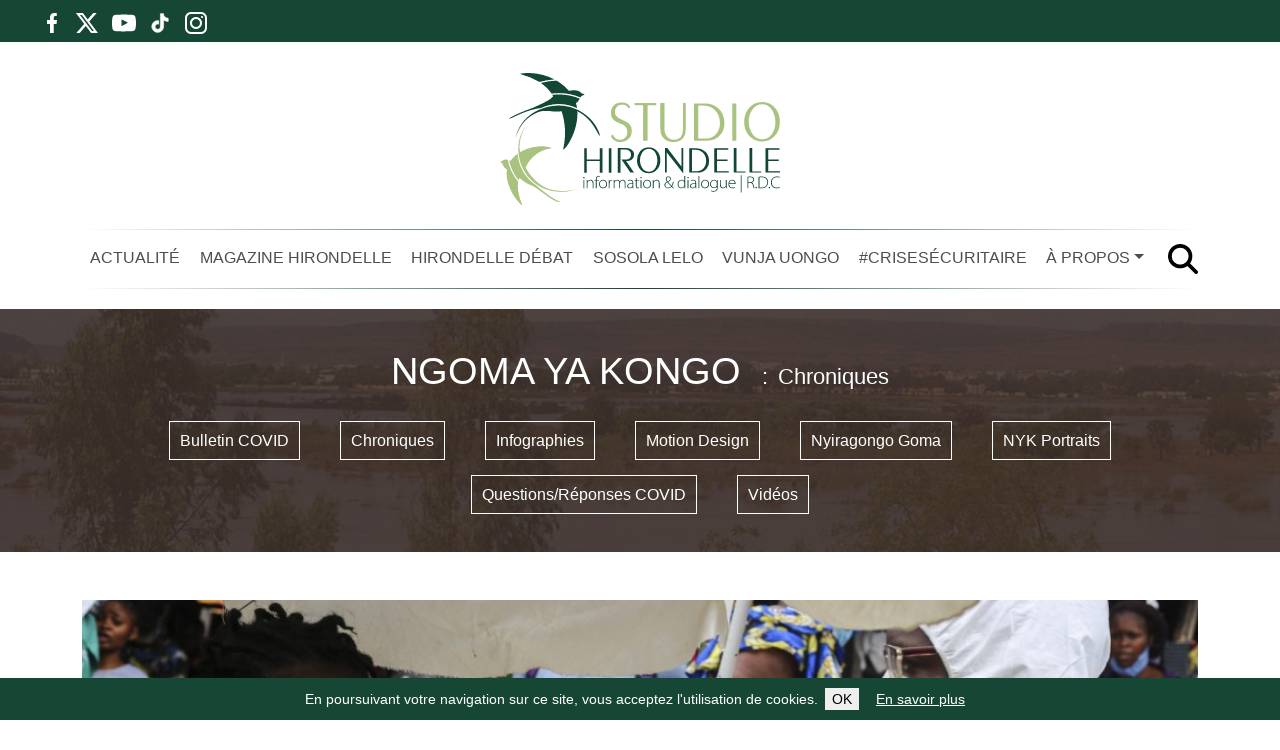

--- FILE ---
content_type: text/html; charset=UTF-8
request_url: https://www.studiohirondellerdc.org/la-rdc-est-entree-officiellement-dans-la-troisieme-vague-de-la-pandemie-de-covid-19
body_size: 16662
content:
<!DOCTYPE html><html class="no-js" lang="fr-FR"><head><meta charset="UTF-8"><meta name="viewport" content="width=device-width, initial-scale=1.0" ><meta name="format-detection" content="telephone=no"><link rel="profile" href="https://gmpg.org/xfn/11"><meta name="apple-mobile-web-app-status-bar" content="#154734"><meta name="theme-color" content="#154734"><link rel="manifest" href="/manifest.json"> <script defer src="[data-uri]"></script> <meta name='robots' content='index, follow, max-image-preview:large, max-snippet:-1, max-video-preview:-1' /><title>La RDC est entrée officiellement dans la troisième vague de la pandémie de Covid-19 - Studio Hirondelle RDC</title><link rel="canonical" href="https://www.studiohirondellerdc.org/la-rdc-est-entree-officiellement-dans-la-troisieme-vague-de-la-pandemie-de-covid-19" /><meta property="og:locale" content="fr_FR" /><meta property="og:type" content="article" /><meta property="og:title" content="La RDC est entrée officiellement dans la troisième vague de la pandémie de Covid-19 - Studio Hirondelle RDC" /><meta property="og:description" content="Les chiffres sont galopants. Le ministre de la sant&eacute; qui a fait cette annonce le 3 juin dernier justifie cette troisi&egrave;me vague par la saturation des h&ocirc;pitaux et l&rsquo;augmentation du&nbsp;nombre de d&eacute;c&egrave;s. Mais la RDC peine &agrave; faire respecter les mesures barri&egrave;res &agrave; cause notamment du scepticisme de la population. La troisi&egrave;me vague de la [&hellip;]" /><meta property="og:url" content="https://www.studiohirondellerdc.org/la-rdc-est-entree-officiellement-dans-la-troisieme-vague-de-la-pandemie-de-covid-19" /><meta property="og:site_name" content="Studio Hirondelle RDC" /><meta property="article:published_time" content="2021-06-17T06:19:58+00:00" /><meta property="og:image" content="https://www.studiohirondellerdc.org/wp-content/uploads/from-joomla/38bf6e198d6986054cbf57dc3edbd491.jpg" /><meta name="author" content="redacteur" /><meta name="twitter:card" content="summary_large_image" /><meta name="twitter:image" content="https://www.studiohirondellerdc.org/wp-content/uploads/from-joomla/38bf6e198d6986054cbf57dc3edbd491.jpg" /> <script type="application/ld+json" class="yoast-schema-graph">{"@context":"https://schema.org","@graph":[{"@type":"WebPage","@id":"https://www.studiohirondellerdc.org/la-rdc-est-entree-officiellement-dans-la-troisieme-vague-de-la-pandemie-de-covid-19","url":"https://www.studiohirondellerdc.org/la-rdc-est-entree-officiellement-dans-la-troisieme-vague-de-la-pandemie-de-covid-19","name":"La RDC est entrée officiellement dans la troisième vague de la pandémie de Covid-19 - Studio Hirondelle RDC","isPartOf":{"@id":"https://www.studiohirondellerdc.org/#website"},"primaryImageOfPage":{"@id":"https://www.studiohirondellerdc.org/la-rdc-est-entree-officiellement-dans-la-troisieme-vague-de-la-pandemie-de-covid-19#primaryimage"},"image":{"@id":"https://www.studiohirondellerdc.org/la-rdc-est-entree-officiellement-dans-la-troisieme-vague-de-la-pandemie-de-covid-19#primaryimage"},"thumbnailUrl":"https://www.studiohirondellerdc.org/wp-content/uploads/from-joomla/38bf6e198d6986054cbf57dc3edbd491.jpg","datePublished":"2021-06-17T06:19:58+00:00","author":{"@id":"https://www.studiohirondellerdc.org/#/schema/person/216bf90f9890b0ea52a053873ac8bb93"},"breadcrumb":{"@id":"https://www.studiohirondellerdc.org/la-rdc-est-entree-officiellement-dans-la-troisieme-vague-de-la-pandemie-de-covid-19#breadcrumb"},"inLanguage":"fr-FR","potentialAction":[{"@type":"ReadAction","target":["https://www.studiohirondellerdc.org/la-rdc-est-entree-officiellement-dans-la-troisieme-vague-de-la-pandemie-de-covid-19"]}]},{"@type":"ImageObject","inLanguage":"fr-FR","@id":"https://www.studiohirondellerdc.org/la-rdc-est-entree-officiellement-dans-la-troisieme-vague-de-la-pandemie-de-covid-19#primaryimage","url":"https://www.studiohirondellerdc.org/wp-content/uploads/from-joomla/38bf6e198d6986054cbf57dc3edbd491.jpg","contentUrl":"https://www.studiohirondellerdc.org/wp-content/uploads/from-joomla/38bf6e198d6986054cbf57dc3edbd491.jpg","width":1140,"height":681,"caption":"SAMIR TOUNSI/AFP"},{"@type":"BreadcrumbList","@id":"https://www.studiohirondellerdc.org/la-rdc-est-entree-officiellement-dans-la-troisieme-vague-de-la-pandemie-de-covid-19#breadcrumb","itemListElement":[{"@type":"ListItem","position":1,"name":"Accueil","item":"https://www.studiohirondellerdc.org/"},{"@type":"ListItem","position":2,"name":"La RDC est entrée officiellement dans la troisième vague de la pandémie de Covid-19"}]},{"@type":"WebSite","@id":"https://www.studiohirondellerdc.org/#website","url":"https://www.studiohirondellerdc.org/","name":"Studio Hirondelle RDC","description":"Information &amp; Dialogue en République Démocratique du Congo","potentialAction":[{"@type":"SearchAction","target":{"@type":"EntryPoint","urlTemplate":"https://www.studiohirondellerdc.org/?s={search_term_string}"},"query-input":{"@type":"PropertyValueSpecification","valueRequired":true,"valueName":"search_term_string"}}],"inLanguage":"fr-FR"},{"@type":"Person","@id":"https://www.studiohirondellerdc.org/#/schema/person/216bf90f9890b0ea52a053873ac8bb93","name":"redacteur","image":{"@type":"ImageObject","inLanguage":"fr-FR","@id":"https://www.studiohirondellerdc.org/#/schema/person/image/","url":"https://secure.gravatar.com/avatar/62e7ed2d264faf44e10969f6fb2f7219299481908f1c09fddcd567c309c896e9?s=96&d=mm&r=g","contentUrl":"https://secure.gravatar.com/avatar/62e7ed2d264faf44e10969f6fb2f7219299481908f1c09fddcd567c309c896e9?s=96&d=mm&r=g","caption":"redacteur"},"url":"https://www.studiohirondellerdc.org/author/redacteur"}]}</script> <link rel="alternate" type="application/rss+xml" title="Studio Hirondelle RDC &raquo; La RDC est entrée officiellement dans la troisième vague de la pandémie de Covid-19 Flux des commentaires" href="https://www.studiohirondellerdc.org/la-rdc-est-entree-officiellement-dans-la-troisieme-vague-de-la-pandemie-de-covid-19/feed" /><link rel="alternate" title="oEmbed (JSON)" type="application/json+oembed" href="https://www.studiohirondellerdc.org/wp-json/oembed/1.0/embed?url=https%3A%2F%2Fwww.studiohirondellerdc.org%2Fla-rdc-est-entree-officiellement-dans-la-troisieme-vague-de-la-pandemie-de-covid-19" /><link rel="alternate" title="oEmbed (XML)" type="text/xml+oembed" href="https://www.studiohirondellerdc.org/wp-json/oembed/1.0/embed?url=https%3A%2F%2Fwww.studiohirondellerdc.org%2Fla-rdc-est-entree-officiellement-dans-la-troisieme-vague-de-la-pandemie-de-covid-19&#038;format=xml" /><style id='wp-img-auto-sizes-contain-inline-css' type='text/css'>img:is([sizes=auto i],[sizes^="auto," i]){contain-intrinsic-size:3000px 1500px}
/*# sourceURL=wp-img-auto-sizes-contain-inline-css */</style><style id='wp-emoji-styles-inline-css' type='text/css'>img.wp-smiley, img.emoji {
		display: inline !important;
		border: none !important;
		box-shadow: none !important;
		height: 1em !important;
		width: 1em !important;
		margin: 0 0.07em !important;
		vertical-align: -0.1em !important;
		background: none !important;
		padding: 0 !important;
	}
/*# sourceURL=wp-emoji-styles-inline-css */</style><style id='wp-block-library-inline-css' type='text/css'>:root{--wp-block-synced-color:#7a00df;--wp-block-synced-color--rgb:122,0,223;--wp-bound-block-color:var(--wp-block-synced-color);--wp-editor-canvas-background:#ddd;--wp-admin-theme-color:#007cba;--wp-admin-theme-color--rgb:0,124,186;--wp-admin-theme-color-darker-10:#006ba1;--wp-admin-theme-color-darker-10--rgb:0,107,160.5;--wp-admin-theme-color-darker-20:#005a87;--wp-admin-theme-color-darker-20--rgb:0,90,135;--wp-admin-border-width-focus:2px}@media (min-resolution:192dpi){:root{--wp-admin-border-width-focus:1.5px}}.wp-element-button{cursor:pointer}:root .has-very-light-gray-background-color{background-color:#eee}:root .has-very-dark-gray-background-color{background-color:#313131}:root .has-very-light-gray-color{color:#eee}:root .has-very-dark-gray-color{color:#313131}:root .has-vivid-green-cyan-to-vivid-cyan-blue-gradient-background{background:linear-gradient(135deg,#00d084,#0693e3)}:root .has-purple-crush-gradient-background{background:linear-gradient(135deg,#34e2e4,#4721fb 50%,#ab1dfe)}:root .has-hazy-dawn-gradient-background{background:linear-gradient(135deg,#faaca8,#dad0ec)}:root .has-subdued-olive-gradient-background{background:linear-gradient(135deg,#fafae1,#67a671)}:root .has-atomic-cream-gradient-background{background:linear-gradient(135deg,#fdd79a,#004a59)}:root .has-nightshade-gradient-background{background:linear-gradient(135deg,#330968,#31cdcf)}:root .has-midnight-gradient-background{background:linear-gradient(135deg,#020381,#2874fc)}:root{--wp--preset--font-size--normal:16px;--wp--preset--font-size--huge:42px}.has-regular-font-size{font-size:1em}.has-larger-font-size{font-size:2.625em}.has-normal-font-size{font-size:var(--wp--preset--font-size--normal)}.has-huge-font-size{font-size:var(--wp--preset--font-size--huge)}.has-text-align-center{text-align:center}.has-text-align-left{text-align:left}.has-text-align-right{text-align:right}.has-fit-text{white-space:nowrap!important}#end-resizable-editor-section{display:none}.aligncenter{clear:both}.items-justified-left{justify-content:flex-start}.items-justified-center{justify-content:center}.items-justified-right{justify-content:flex-end}.items-justified-space-between{justify-content:space-between}.screen-reader-text{border:0;clip-path:inset(50%);height:1px;margin:-1px;overflow:hidden;padding:0;position:absolute;width:1px;word-wrap:normal!important}.screen-reader-text:focus{background-color:#ddd;clip-path:none;color:#444;display:block;font-size:1em;height:auto;left:5px;line-height:normal;padding:15px 23px 14px;text-decoration:none;top:5px;width:auto;z-index:100000}html :where(.has-border-color){border-style:solid}html :where([style*=border-top-color]){border-top-style:solid}html :where([style*=border-right-color]){border-right-style:solid}html :where([style*=border-bottom-color]){border-bottom-style:solid}html :where([style*=border-left-color]){border-left-style:solid}html :where([style*=border-width]){border-style:solid}html :where([style*=border-top-width]){border-top-style:solid}html :where([style*=border-right-width]){border-right-style:solid}html :where([style*=border-bottom-width]){border-bottom-style:solid}html :where([style*=border-left-width]){border-left-style:solid}html :where(img[class*=wp-image-]){height:auto;max-width:100%}:where(figure){margin:0 0 1em}html :where(.is-position-sticky){--wp-admin--admin-bar--position-offset:var(--wp-admin--admin-bar--height,0px)}@media screen and (max-width:600px){html :where(.is-position-sticky){--wp-admin--admin-bar--position-offset:0px}}
/*wp_block_styles_on_demand_placeholder:6971312a423da*/
/*# sourceURL=wp-block-library-inline-css */</style><style id='classic-theme-styles-inline-css' type='text/css'>/*! This file is auto-generated */
.wp-block-button__link{color:#fff;background-color:#32373c;border-radius:9999px;box-shadow:none;text-decoration:none;padding:calc(.667em + 2px) calc(1.333em + 2px);font-size:1.125em}.wp-block-file__button{background:#32373c;color:#fff;text-decoration:none}
/*# sourceURL=/wp-includes/css/classic-themes.min.css */</style><link rel='stylesheet' id='contact-form-7-css' href='https://www.studiohirondellerdc.org/wp-content/cache/autoptimize/css/autoptimize_single_3fd2afa98866679439097f4ab102fe0a.css?ver=6.0.6' type='text/css' media='all' /><link rel='stylesheet' id='bootstrap-css' href='https://www.studiohirondellerdc.org/wp-content/themes/studiordc/assets/bootstrap/css/bootstrap.min.css?ver=5.0.2' type='text/css' media='all' /><link rel='stylesheet' id='theme-common-css' href='https://www.studiohirondellerdc.org/wp-content/cache/autoptimize/css/autoptimize_single_a7964e8d2a5323347d10056670d63ba1.css?ver=1769025834' type='text/css' media='all' /><link rel='stylesheet' id='theme-article-css' href='https://www.studiohirondellerdc.org/wp-content/cache/autoptimize/css/autoptimize_single_1ff63d15c8ca6c3ad7883e12c3f512ab.css?ver=1769025834' type='text/css' media='all' /> <script type="text/javascript" src="https://www.studiohirondellerdc.org/wp-includes/js/jquery/jquery.min.js?ver=3.7.1" id="jquery-core-js"></script> <script defer type="text/javascript" src="https://www.studiohirondellerdc.org/wp-includes/js/jquery/jquery-migrate.min.js?ver=3.4.1" id="jquery-migrate-js"></script> <script defer type="text/javascript" src="https://www.studiohirondellerdc.org/wp-content/cache/autoptimize/js/autoptimize_single_dc700bf5b60fcbea2fffcda08388e1f0.js?ver=1769025834" id="theme-js"></script> <link rel="https://api.w.org/" href="https://www.studiohirondellerdc.org/wp-json/" /><link rel="alternate" title="JSON" type="application/json" href="https://www.studiohirondellerdc.org/wp-json/wp/v2/posts/995" /><link rel="EditURI" type="application/rsd+xml" title="RSD" href="https://www.studiohirondellerdc.org/xmlrpc.php?rsd" /><meta name="generator" content="WordPress 6.9" /><link rel='shortlink' href='https://www.studiohirondellerdc.org/?p=995' /><link rel="icon" href="https://www.studiohirondellerdc.org/wp-content/uploads/2023/12/cropped-favicon-2023-NEW-32x32.png" sizes="32x32" /><link rel="icon" href="https://www.studiohirondellerdc.org/wp-content/uploads/2023/12/cropped-favicon-2023-NEW-192x192.png" sizes="192x192" /><link rel="apple-touch-icon" href="https://www.studiohirondellerdc.org/wp-content/uploads/2023/12/cropped-favicon-2023-NEW-180x180.png" /><meta name="msapplication-TileImage" content="https://www.studiohirondellerdc.org/wp-content/uploads/2023/12/cropped-favicon-2023-NEW-270x270.png" /></head><body class="wp-singular post-template-default single single-post postid-995 single-format-standard wp-theme-studiordc category-nyk-chroniques"><div class="container-fluid"><div class="row topBanner"><div class="col-12 col-md-3"><div class="socialIconsContainer"> <a target="_blank" href="https://www.facebook.com/NgomayaKongo/" class="socialIcon socialIcon--facebook float-start"> <svg viewBox="-5 0 20 20" version="1.1" xmlns="http://www.w3.org/2000/svg" xmlns:xlink="http://www.w3.org/1999/xlink" fill="#000000"><g id="SVGRepo_bgCarrier" stroke-width="0"></g><g id="SVGRepo_tracerCarrier" stroke-linecap="round" stroke-linejoin="round"></g><g id="SVGRepo_iconCarrier"> <desc>Created with Sketch.</desc> <defs> </defs> <g id="Page-1" stroke="none" stroke-width="1" fill="none" fill-rule="evenodd"> <g id="Dribbble-Light-Preview" transform="translate(-385.000000, -7399.000000)" fill="#000000"> <g id="icons" transform="translate(56.000000, 160.000000)"> <path d="M335.821282,7259 L335.821282,7250 L338.553693,7250 L339,7246 L335.821282,7246 L335.821282,7244.052 C335.821282,7243.022 335.847593,7242 337.286884,7242 L338.744689,7242 L338.744689,7239.14 C338.744689,7239.097 337.492497,7239 336.225687,7239 C333.580004,7239 331.923407,7240.657 331.923407,7243.7 L331.923407,7246 L329,7246 L329,7250 L331.923407,7250 L331.923407,7259 L335.821282,7259 Z" id="facebook-[#176]"> </path> </g> </g> </g> </g></svg> </a> <a target="_blank" href="https://twitter.com/hirondellerdc" class="socialIcon socialIcon--x float-start"> <svg width="300" height="271" viewBox="0 0 300 271" xmlns="http://www.w3.org/2000/svg"> <path d="m236 0h46l-101 115 118 156h-92.6l-72.5-94.8-83 94.8h-46l107-123-113-148h94.9l65.5 86.6zm-16.1 244h25.5l-165-218h-27.4z"/> </svg> </a> <a target="_blank" href="https://www.youtube.com/@studiohirondellerdc" class="socialIcon socialIcon--youtube float-start"> <svg viewBox="0 -3 20 20" version="1.1" xmlns="http://www.w3.org/2000/svg" xmlns:xlink="http://www.w3.org/1999/xlink" fill="#000000"><g id="SVGRepo_bgCarrier" stroke-width="0"></g><g id="SVGRepo_tracerCarrier" stroke-linecap="round" stroke-linejoin="round"></g><g id="SVGRepo_iconCarrier"> <desc>Created with Sketch.</desc> <defs> </defs> <g id="Page-1" stroke="none" stroke-width="1" fill="none" fill-rule="evenodd"> <g id="Dribbble-Light-Preview" transform="translate(-300.000000, -7442.000000)" fill="#000000"> <g id="icons" transform="translate(56.000000, 160.000000)"> <path d="M251.988432,7291.58588 L251.988432,7285.97425 C253.980638,7286.91168 255.523602,7287.8172 257.348463,7288.79353 C255.843351,7289.62824 253.980638,7290.56468 251.988432,7291.58588 M263.090998,7283.18289 C262.747343,7282.73013 262.161634,7282.37809 261.538073,7282.26141 C259.705243,7281.91336 248.270974,7281.91237 246.439141,7282.26141 C245.939097,7282.35515 245.493839,7282.58153 245.111335,7282.93357 C243.49964,7284.42947 244.004664,7292.45151 244.393145,7293.75096 C244.556505,7294.31342 244.767679,7294.71931 245.033639,7294.98558 C245.376298,7295.33761 245.845463,7295.57995 246.384355,7295.68865 C247.893451,7296.0008 255.668037,7296.17532 261.506198,7295.73552 C262.044094,7295.64178 262.520231,7295.39147 262.895762,7295.02447 C264.385932,7293.53455 264.28433,7285.06174 263.090998,7283.18289" id="youtube-[#168]"> </path> </g> </g> </g> </g></svg> </a> <a target="_blank" href="https://www.tiktok.com/@hirondellerdc/" class="socialIcon socialIcon--tiktok float-start"> <svg fill="#ffffff" viewBox="0 0 32 32" version="1.1" xmlns="http://www.w3.org/2000/svg" stroke="#ffffff"><g id="SVGRepo_bgCarrier" stroke-width="0"></g><g id="SVGRepo_tracerCarrier" stroke-linecap="round" stroke-linejoin="round"></g><g id="SVGRepo_iconCarrier"> <path d="M16.656 1.029c1.637-0.025 3.262-0.012 4.886-0.025 0.054 2.031 0.878 3.859 2.189 5.213l-0.002-0.002c1.411 1.271 3.247 2.095 5.271 2.235l0.028 0.002v5.036c-1.912-0.048-3.71-0.489-5.331-1.247l0.082 0.034c-0.784-0.377-1.447-0.764-2.077-1.196l0.052 0.034c-0.012 3.649 0.012 7.298-0.025 10.934-0.103 1.853-0.719 3.543-1.707 4.954l0.020-0.031c-1.652 2.366-4.328 3.919-7.371 4.011l-0.014 0c-0.123 0.006-0.268 0.009-0.414 0.009-1.73 0-3.347-0.482-4.725-1.319l0.040 0.023c-2.508-1.509-4.238-4.091-4.558-7.094l-0.004-0.041c-0.025-0.625-0.037-1.25-0.012-1.862 0.49-4.779 4.494-8.476 9.361-8.476 0.547 0 1.083 0.047 1.604 0.136l-0.056-0.008c0.025 1.849-0.050 3.699-0.050 5.548-0.423-0.153-0.911-0.242-1.42-0.242-1.868 0-3.457 1.194-4.045 2.861l-0.009 0.030c-0.133 0.427-0.21 0.918-0.21 1.426 0 0.206 0.013 0.41 0.037 0.61l-0.002-0.024c0.332 2.046 2.086 3.59 4.201 3.59 0.061 0 0.121-0.001 0.181-0.004l-0.009 0c1.463-0.044 2.733-0.831 3.451-1.994l0.010-0.018c0.267-0.372 0.45-0.822 0.511-1.311l0.001-0.014c0.125-2.237 0.075-4.461 0.087-6.698 0.012-5.036-0.012-10.060 0.025-15.083z"></path> </g></svg> </a> <a target="_blank" href="https://www.instagram.com/hirondellerdc/" class="socialIcon socialIcon--instagram float-start"> <svg viewBox="0 0 24 24" fill="none" xmlns="http://www.w3.org/2000/svg"><g id="SVGRepo_bgCarrier" stroke-width="0"></g><g id="SVGRepo_tracerCarrier" stroke-linecap="round" stroke-linejoin="round"></g><g id="SVGRepo_iconCarrier"> <path fill-rule="evenodd" clip-rule="evenodd" d="M12 18C15.3137 18 18 15.3137 18 12C18 8.68629 15.3137 6 12 6C8.68629 6 6 8.68629 6 12C6 15.3137 8.68629 18 12 18ZM12 16C14.2091 16 16 14.2091 16 12C16 9.79086 14.2091 8 12 8C9.79086 8 8 9.79086 8 12C8 14.2091 9.79086 16 12 16Z" fill="#0F0F0F"></path> <path d="M18 5C17.4477 5 17 5.44772 17 6C17 6.55228 17.4477 7 18 7C18.5523 7 19 6.55228 19 6C19 5.44772 18.5523 5 18 5Z" fill="#0F0F0F"></path> <path fill-rule="evenodd" clip-rule="evenodd" d="M1.65396 4.27606C1 5.55953 1 7.23969 1 10.6V13.4C1 16.7603 1 18.4405 1.65396 19.7239C2.2292 20.8529 3.14708 21.7708 4.27606 22.346C5.55953 23 7.23969 23 10.6 23H13.4C16.7603 23 18.4405 23 19.7239 22.346C20.8529 21.7708 21.7708 20.8529 22.346 19.7239C23 18.4405 23 16.7603 23 13.4V10.6C23 7.23969 23 5.55953 22.346 4.27606C21.7708 3.14708 20.8529 2.2292 19.7239 1.65396C18.4405 1 16.7603 1 13.4 1H10.6C7.23969 1 5.55953 1 4.27606 1.65396C3.14708 2.2292 2.2292 3.14708 1.65396 4.27606ZM13.4 3H10.6C8.88684 3 7.72225 3.00156 6.82208 3.0751C5.94524 3.14674 5.49684 3.27659 5.18404 3.43597C4.43139 3.81947 3.81947 4.43139 3.43597 5.18404C3.27659 5.49684 3.14674 5.94524 3.0751 6.82208C3.00156 7.72225 3 8.88684 3 10.6V13.4C3 15.1132 3.00156 16.2777 3.0751 17.1779C3.14674 18.0548 3.27659 18.5032 3.43597 18.816C3.81947 19.5686 4.43139 20.1805 5.18404 20.564C5.49684 20.7234 5.94524 20.8533 6.82208 20.9249C7.72225 20.9984 8.88684 21 10.6 21H13.4C15.1132 21 16.2777 20.9984 17.1779 20.9249C18.0548 20.8533 18.5032 20.7234 18.816 20.564C19.5686 20.1805 20.1805 19.5686 20.564 18.816C20.7234 18.5032 20.8533 18.0548 20.9249 17.1779C20.9984 16.2777 21 15.1132 21 13.4V10.6C21 8.88684 20.9984 7.72225 20.9249 6.82208C20.8533 5.94524 20.7234 5.49684 20.564 5.18404C20.1805 4.43139 19.5686 3.81947 18.816 3.43597C18.5032 3.27659 18.0548 3.14674 17.1779 3.0751C16.2777 3.00156 15.1132 3 13.4 3Z" fill="#0F0F0F"></path> </g></svg> </a></div></div></div></div><div class="container-fluid container-xl sticky-top headerContainer"><div class="row mb-1"><div class="col-12"><header class="header py-3" role="banner"><div class="logoAndShortcutsContainer d-flex justify-content-between justify-content-lg-center px-0"><div class="logoContainer text-start text-lg-center"> <a href="https://www.studiohirondellerdc.org" class="logoLink"> <img class="logoImage img-fluid" src="https://www.studiohirondellerdc.org/wp-content/themes/studiordc/assets/image/logo.svg" alt="Studio Hirondelle RDC" /> </a></div><div class="shortcutsContainer d-lg-none d-flex justify-content-center align-items-center"><div class="shortcut js-showSearchOverlay"> <svg xmlns="http://www.w3.org/2000/svg" height="1em" viewBox="0 0 512 512"><path d="M416 208c0 45.9-14.9 88.3-40 122.7L502.6 457.4c12.5 12.5 12.5 32.8 0 45.3s-32.8 12.5-45.3 0L330.7 376c-34.4 25.2-76.8 40-122.7 40C93.1 416 0 322.9 0 208S93.1 0 208 0S416 93.1 416 208zM208 352a144 144 0 1 0 0-288 144 144 0 1 0 0 288z"/></svg></div><div class="shortcut" type="button" data-bs-toggle="collapse" data-bs-target="#main-menu" aria-controls="main-menu" aria-expanded="false" aria-label="Toggle navigation"> <svg xmlns="http://www.w3.org/2000/svg" height="1em" viewBox="0 0 448 512"><path d="M0 96C0 78.3 14.3 64 32 64H416c17.7 0 32 14.3 32 32s-14.3 32-32 32H32C14.3 128 0 113.7 0 96zM0 256c0-17.7 14.3-32 32-32H416c17.7 0 32 14.3 32 32s-14.3 32-32 32H32c-17.7 0-32-14.3-32-32zM448 416c0 17.7-14.3 32-32 32H32c-17.7 0-32-14.3-32-32s14.3-32 32-32H416c17.7 0 32 14.3 32 32z"/></svg></div></div></div><div class="navbarContainer mt-4 container-fluid container-xl px-0"><div class="navbarContent d-lg-flex justify-content-between"><nav class="navbar navbar-expand-lg navbar-light bg-light primaryNavbar"><div class="collapse navbar-collapse" id="main-menu"><ul id="menu-menu-principal" class="navbar-nav me-auto mb-2 mb-md-0 "><li  id="menu-item-2636" class="menu-item menu-item-type-taxonomy menu-item-object-category nav-item nav-item-2636"><a href="https://www.studiohirondellerdc.org/actualite" class="nav-link ">ACTUALITÉ</a></li><li  id="menu-item-2648" class="menu-item menu-item-type-taxonomy menu-item-object-category nav-item nav-item-2648"><a href="https://www.studiohirondellerdc.org/magazine-hirondelle" class="nav-link ">MAGAZINE HIRONDELLE</a></li><li  id="menu-item-2649" class="menu-item menu-item-type-taxonomy menu-item-object-category nav-item nav-item-2649"><a href="https://www.studiohirondellerdc.org/hirondelle-debat" class="nav-link ">HIRONDELLE DÉBAT</a></li><li  id="menu-item-4192" class="menu-item menu-item-type-taxonomy menu-item-object-category nav-item nav-item-4192"><a href="https://www.studiohirondellerdc.org/sosola-lelo" class="nav-link ">SOSOLA LELO</a></li><li  id="menu-item-4177" class="menu-item menu-item-type-taxonomy menu-item-object-category nav-item nav-item-4177"><a href="https://www.studiohirondellerdc.org/vunjauongo" class="nav-link ">VUNJA UONGO</a></li><li  id="menu-item-4193" class="menu-item menu-item-type-taxonomy menu-item-object-category nav-item nav-item-4193"><a href="https://www.studiohirondellerdc.org/guerre-crise-humanitaire" class="nav-link ">#CriseSécuritaire</a></li><li  id="menu-item-2642" class="menu-item menu-item-type-post_type menu-item-object-page menu-item-has-children dropdown nav-item nav-item-2642"><a href="https://www.studiohirondellerdc.org/qui-sommes-nous" class="nav-link  dropdown-toggle">À PROPOS</a><span class="d-block d-sm-none dropdown-toggle dropdown-toggle-xs" data-bs-toggle="dropdown" aria-haspopup="true" aria-expanded="false"></span><ul class="dropdown-menu  depth_0"><li  id="menu-item-2645" class="menu-item menu-item-type-post_type menu-item-object-page nav-item nav-item-2645"><a href="https://www.studiohirondellerdc.org/historique" class="dropdown-item ">Historique</a></li><li  id="menu-item-2646" class="menu-item menu-item-type-post_type menu-item-object-page nav-item nav-item-2646"><a href="https://www.studiohirondellerdc.org/missions-et-activites" class="dropdown-item ">Missions et activités</a></li><li  id="menu-item-2643" class="menu-item menu-item-type-custom menu-item-object-custom nav-item nav-item-2643"><a target="_blank" href="/wp-content/themes/studiordc/assets/charte-studio-hirondelle-rdc.pdf" class="dropdown-item ">Notre Charte</a></li><li  id="menu-item-2644" class="menu-item menu-item-type-post_type menu-item-object-page nav-item nav-item-2644"><a href="https://www.studiohirondellerdc.org/contacts" class="dropdown-item ">Contacts</a></li><li  id="menu-item-2647" class="menu-item menu-item-type-post_type menu-item-object-page nav-item nav-item-2647"><a href="https://www.studiohirondellerdc.org/reseau" class="dropdown-item ">Réseau</a></li></ul></li></ul></div></nav><div class="headerBarSearch js-showSearchOverlay d-none d-lg-flex ms-3"> <svg xmlns="http://www.w3.org/2000/svg" height="1em" viewBox="0 0 512 512"><path d="M416 208c0 45.9-14.9 88.3-40 122.7L502.6 457.4c12.5 12.5 12.5 32.8 0 45.3s-32.8 12.5-45.3 0L330.7 376c-34.4 25.2-76.8 40-122.7 40C93.1 416 0 322.9 0 208S93.1 0 208 0S416 93.1 416 208zM208 352a144 144 0 1 0 0-288 144 144 0 1 0 0 288z"/></svg></div></div></div></header></div></div></div><div class="SiteHeader-search js-siteOverlay"><div class="SiteHeader-searchContent"><div class="Title Title--overlay SiteHeader-searchTitle"><span class="Title-content">Recherche</span></div> <button class="SiteHeader-searchCloseButton js-hideSearchOverlay">&times;</button><div class="SiteHeader-searchFormContainer"><form method="get" action="https://www.studiohirondellerdc.org/" class="SiteHeader-searchForm"> <input type="text" name="s" class="SiteHeader-searchField SiteHeader-searchQueryField js-searchQueryField" placeholder="Saisissez votre recherche" /> <button type="submit" class="SiteHeader-searchField SiteHeader-searchSubmitButton"><span class="fa fa-search"></span></button></form></div></div></div><section class="container-fluid pageTitleContainer mb-5"><div class="row-fluid"><h1 class="pageTitle">NGOMA YA KONGO <span>Chroniques</span></h1><ul class="nav navbar-nav"><li class=""><a  href="https://www.studiohirondellerdc.org/ngoma-ya-kongo/bulletin-covid" >Bulletin COVID</a></li><li class=""><a  href="https://www.studiohirondellerdc.org/ngoma-ya-kongo/nyk-chroniques" >Chroniques</a></li><li class=""><a  href="https://www.studiohirondellerdc.org/ngoma-ya-kongo/infographies" >Infographies</a></li><li class=""><a  href="https://www.studiohirondellerdc.org/ngoma-ya-kongo/motion-design" >Motion Design</a></li><li class=""><a  href="https://www.studiohirondellerdc.org/ngoma-ya-kongo/nyiragongo-goma" >Nyiragongo Goma</a></li><li class=""><a  href="https://www.studiohirondellerdc.org/ngoma-ya-kongo/nyk-portraits" >NYK Portraits</a></li><li class=""><a  href="https://www.studiohirondellerdc.org/ngoma-ya-kongo/questions-reponses-covid" >Questions/Réponses COVID</a></li><li class=""><a  href="https://www.studiohirondellerdc.org/ngoma-ya-kongo/videos" >Vidéos</a></li></ul></div></section> <script defer src="[data-uri]"></script> <div class="container-fluid container-xl contentContainer mb-5"><main id="site-content" role="main"><div class="articlePageContent"><article class="article post-995 post type-post status-publish format-standard has-post-thumbnail hentry category-nyk-chroniques" id="post-995"><header class="entry-header  header-footer-group"><div class="entry-header-inner section-inner medium"><div class="article-imageContainerWrapper"><figure itemscope itemprop="image" itemtype="http://schema.org/ImageObject"><div class="article-imageContainer"><img class="article-image" src="https://www.studiohirondellerdc.org/wp-content/uploads/from-joomla/38bf6e198d6986054cbf57dc3edbd491.jpg" class="lazyloaded" loading="lazy" style="max-width:100%;" alt="La RDC est entrée officiellement dans la troisième vague de la pandémie de Covid-19" /><span class="article-imageCredits">&copy;<span>&nbsp;SAMIR TOUNSI/AFP</span></span></div><span class="article-imageCaption">Un membre de la société civile distribuant des masques à des commerçantes au marché de Selembao à Kinshasa</span></figure></div> <script defer src="[data-uri]"></script> <h1 class="articleTitle">La RDC est entrée officiellement dans la troisième vague de la pandémie de Covid-19</h1><div class="articleMetas"> <span class="articleMeta articleMeta--date float-start"> <time datetime="2021-06-17T08:19:58+02:00">17 juin 2021</time> </span><div class="articleMetas-socialLinksContainer float-end"><ul class="articleMetas-socialLinks"><li class="articleMetas-socialLink"><a href="http://www.facebook.com/sharer/sharer.php?u=https://www.studiohirondellerdc.org/la-rdc-est-entree-officiellement-dans-la-troisieme-vague-de-la-pandemie-de-covid-19" target="_blank"> <svg viewBox="-5 0 20 20" version="1.1" xmlns="http://www.w3.org/2000/svg" xmlns:xlink="http://www.w3.org/1999/xlink" fill="#000000"><g id="SVGRepo_bgCarrier" stroke-width="0"></g><g id="SVGRepo_tracerCarrier" stroke-linecap="round" stroke-linejoin="round"></g><g id="SVGRepo_iconCarrier"> <desc>Created with Sketch.</desc> <defs> </defs> <g id="Page-1" stroke="none" stroke-width="1" fill="none" fill-rule="evenodd"> <g id="Dribbble-Light-Preview" transform="translate(-385.000000, -7399.000000)" fill="#000000"> <g id="icons" transform="translate(56.000000, 160.000000)"> <path d="M335.821282,7259 L335.821282,7250 L338.553693,7250 L339,7246 L335.821282,7246 L335.821282,7244.052 C335.821282,7243.022 335.847593,7242 337.286884,7242 L338.744689,7242 L338.744689,7239.14 C338.744689,7239.097 337.492497,7239 336.225687,7239 C333.580004,7239 331.923407,7240.657 331.923407,7243.7 L331.923407,7246 L329,7246 L329,7250 L331.923407,7250 L331.923407,7259 L335.821282,7259 Z" id="facebook-[#176]"> </path> </g> </g> </g> </g></svg> </a></li><li class="articleMetas-socialLink"><a href="https://twitter.com/intent/tweet?text=La+RDC+est+entr%C3%A9e+officiellement+dans+la+troisi%C3%A8me+vague+de+la+pand%C3%A9mie+de+Covid-19&url=https://www.studiohirondellerdc.org/la-rdc-est-entree-officiellement-dans-la-troisieme-vague-de-la-pandemie-de-covid-19" target="_blank"> <svg width="300" height="271" viewBox="0 0 300 271" xmlns="http://www.w3.org/2000/svg"> <path d="m236 0h46l-101 115 118 156h-92.6l-72.5-94.8-83 94.8h-46l107-123-113-148h94.9l65.5 86.6zm-16.1 244h25.5l-165-218h-27.4z"/> </svg> </a></li></ul></div></div></div></header><div class="articleText"><div class="gs"><div class><div id=":p6" class="ii gt adO"><div id=":p5" class="a3s aiL "><div dir="ltr"><p><strong>Les chiffres sont galopants. Le ministre de la sant&eacute; qui a fait cette annonce le 3 juin dernier justifie cette troisi&egrave;me vague par la saturation des h&ocirc;pitaux et l&rsquo;augmentation du&nbsp;nombre de d&eacute;c&egrave;s. Mais la RDC peine &agrave; faire respecter les mesures barri&egrave;res &agrave; cause notamment du scepticisme de la population.</strong></p><p>La troisi&egrave;me vague de la pand&eacute;mie de Covid-19 est au c&oelig;ur de l&rsquo;actualit&eacute; en RDC. Le Chef de l&rsquo;Etat a depuis Goma renforc&eacute; les mesures barri&egrave;res pour limiter la propagation du coronavirus. Dans sa d&eacute;cision, discoth&egrave;ques et bars resteront ferm&eacute;s pendant 15 jours. Mais d&rsquo;autres restrictions en vigueur sont maintenues notamment le port obligatoire du masque en milieu public et l&rsquo;interdiction des rassemblements de plus de 20 personnes.</p><p><a href="/ngoma-ya-kongo/bulletin-covid/989-le-gouvernement-de-la-rdc-confirme-la-troisieme-vague-de-covid-19.html" target="_blank" rel="noopener noreferrer" data-saferedirecturl="https://www.google.com/url?q=https://www.studiohirondellerdc.org/ngoma-ya-kongo/bulletin-covid/989-le-gouvernement-de-la-rdc-confirme-la-troisieme-vague-de-covid-19.html&amp;source=gmail&amp;ust=1624004291734000&amp;usg=AFQjCNF8sHun6FCtOmj-CbYfifZbDJ7PeA">A lire aussi: Le gouvernement de la RDC confirme la troisi&egrave;me vague de Covid-19</a></p><p>Mais malgr&eacute; cette annonce et les mesures qui ont suivi, les habitants de plusieurs coins de la RDC sont encore partag&eacute;s sur la pand&eacute;mie. Entre doute et rejet, certains continuent de penser que la Covid-19 est une pure invention des occidentaux en complicit&eacute; avec les autorit&eacute;s &agrave; des fins mercantiles. &laquo;&nbsp;<em>Dans notre quartier &agrave; Barumbu, personne n&rsquo;est mort du Coronavirus. C&rsquo;est pourquoi nous n&rsquo;y croyons pas&nbsp;&raquo;,&nbsp;</em>&nbsp;raconte un habitant de Kinshasa.</p><p>Si les mesures &eacute;dict&eacute;es ne produisent pas d&rsquo;effet, certains kinois rencontr&eacute;s dans les rues de la capitale pointent du doigt le laxisme de l&rsquo;Etat. &laquo;&nbsp;Le suivi et la sensibilisation ont &eacute;t&eacute; mis de c&ocirc;t&eacute; par les gouvernants, ce qui a conduit au rel&acirc;chement des gestes barri&egrave;res par les populations&nbsp;&raquo;, nous expliquent-ils.</p><p>Dans le lot des comportements et situations &agrave; risque, les habitants de Kinshasa indexent aussi l&rsquo;organisation des manifestations politiques et les bus bond&eacute;s.</p><p>Dans la ville de Kinshasa, le gouverneur<a href="/ngoma-ya-kongo/bulletin-covid/992-la-ville-de-kinshasa-affute-ses-armes-face-a-la-troisieme-vague-de-covid-19.html" target="_blank" rel="noopener noreferrer" data-saferedirecturl="https://www.google.com/url?q=https://www.studiohirondellerdc.org/ngoma-ya-kongo/bulletin-covid/992-la-ville-de-kinshasa-affute-ses-armes-face-a-la-troisieme-vague-de-covid-19.html&amp;source=gmail&amp;ust=1624004291734000&amp;usg=AFQjCNF-Lf8oPigYL91JqA-5HZWO2pF4Aw">&nbsp;Gentiny Ngobila</a>&nbsp;a d&eacute;cid&eacute; de faire respecter ces mesures en mettant la police nationale &agrave; contribution.&nbsp;&nbsp;</p></div><div class="yj6qo ajU"><div id=":pl" class="ajR" tabindex="0" data-tooltip="Afficher le contenu abr&eacute;g&eacute;"><img decoding="async" class="ajT" src="https://ssl.gstatic.com/ui/v1/icons/mail/images/cleardot.gif"></div></div></div></div></div></div><p><iframe src="https://w.soundcloud.com/player/?url=https%3A//api.soundcloud.com/tracks/1068059749&amp;color=%23224635&amp;auto_play=false&amp;hide_related=false&amp;show_comments=true&amp;show_user=true&amp;show_reposts=false&amp;show_teaser=true&amp;visual=true" width="100%" height="300" frameborder="no" scrolling="no"></iframe></p><div style="font-size: 10px; color: #cccccc; line-break: anywhere; word-break: normal; overflow: hidden; white-space: nowrap; text-overflow: ellipsis; font-family: Interstate,Lucida Grande,Lucida Sans Unicode,Lucida Sans,Garuda,Verdana,Tahoma,sans-serif; font-weight: 100;"><a style="color: #cccccc; text-decoration: none;" title="Studio Hirondelle RDC" href="https://soundcloud.com/studiohirondellerdc" rel="nofollow noopener noreferrer" target="_blank">Studio Hirondelle RDC</a> &middot; <a style="color: #cccccc; text-decoration: none;" title="SHRDC NYK Mini Mag 3&egrave;me Vague Coivd - 19 En RDC Fr" href="https://soundcloud.com/studiohirondellerdc/shrdc-nyk-mini-mag-3eme-vague-coivd-19-en-rdc-fr" rel="nofollow noopener noreferrer" target="_blank">SHRDC NYK Mini Mag 3&egrave;me Vague Coivd &ndash; 19 En RDC Fr</a></div></div></article><nav class="pagination pagination--comments" role="navigation"><div class="pagination__items"><div class="nav-previous"><a href="https://www.studiohirondellerdc.org/journee-de-l-enfant-africain-la-societe-civile-constate-une-hausse-des-enfants-travailleurs-en-rdc" rel="prev"><p class="meta-nav">Previous post</p><p class="post-title">[Journée de l&rsquo;enfant africain] La société civile constate une hausse des enfants travailleurs en RDC</p></a></div><div class="nav-next"><a href="https://www.studiohirondellerdc.org/quelles-solutions-dans-la-disparition-des-espaces-verts-a-kinshasa" rel="next"><p class="meta-nav">Next post</p><p class="post-title">Quelles solutions face à la disparition des espaces verts à Kinshasa ?</p></a></div></div></nav></div></main></div><div class="newsletterBanner mt-5"><div class="container-fluid container-xl"><div class="row"><div class="col-md-8"><div class="newsletterBanner-mainText">Pour en savoir plus sur nos activités</div><div class="newsletterBanner-secondaryText">Abonnez-vous à nos newsletters thématiques</div></div><div class="col-md-4"><div class="newsletterBanner-button" data-bs-toggle="modal" data-bs-target="#FHNewsletterBannerModal">M'inscrire à la newsletter</div></div></div></div></div><div id="FHNewsletterBannerModal" class="modal fade"><div class="modal-dialog"><div class="modal-content"><div class="modal-header"><h3 class="modal-title">M'inscrire à la newsletter</h3> <button type="button" class="btn-close" data-bs-dismiss="modal" aria-hidden="true"></button></div><div class="modal-body"><div id="mc_embed_signup"><form action="https://justiceinfo.us5.list-manage.com/subscribe/post?u=e0b64608978cd0b1c6059b470&amp;id=fdc814d422" method="post" id="mc-embedded-subscribe-form" name="mc-embedded-subscribe-form" class="validate" target="_blank" novalidate> <input type="hidden" value="Français" name="MMERGE20" id="mce-MMERGE20"><div id="mc_embed_signup_scroll"><div class="mc-field-group"> <input type="text" value="" placeholder="Prénom *" name="FNAME" class="required" id="mce-FNAME"></div><div class="mc-field-group"> <input type="text" value="" placeholder="Nom *" name="LNAME" class="required" id="mce-LNAME"></div><div class="mc-field-group"> <input type="email" value="" placeholder="Courriel *" name="EMAIL" class="required email" id="mce-EMAIL"></div><div class="mc-field-group"> <input type="text" value="" placeholder="Organisation (facultatif)" name="MMERGE5" class="" id="mce-MMERGE5"></div><div class="mc-field-group input-group input-group--newsletters"> <input type="text" value="" id="newsletterchoices" name="newsletterchoices" class="required newsletterchoices" style="position:absolute;left:-50000px;"> <strong>Newsletters <span class="asterisk">*</span></strong><ul style="margin-left:0;"><li><input type="checkbox" value="64" name="group[17625][16]" id="mce-group[17625]-17625-3"><label for="mce-group[17625]-17625-3">Newsletter Studio Hirondelle RDC</label></li><li><input type="checkbox" value="1" name="group[17625][1]" id="mce-group[17625]-17625-0"><label for="mce-group[17625]-17625-0">Newsletter Fondation Hirondelle</label></li></ul></div><div id="mce-responses" class="clear"><div class="response" id="mce-error-response" style="display:none"></div><div class="response" id="mce-success-response" style="display:none"></div></div><div style="position: absolute; left: -5000px;" aria-hidden="true"><input type="text" name="b_e0b64608978cd0b1c6059b470_fdc814d422" tabindex="-1" value=""></div><div class="clear"><input type="submit" value="Soumettre" name="subscribe" id="mc-embedded-subscribe" class="button"></div></div></form></div></div></div></div></div> <script defer src="[data-uri]"></script> <script defer type='text/javascript' src='https://www.studiohirondellerdc.org/wp-content/cache/autoptimize/js/autoptimize_single_7612f34597c829ff8a00afef0b447e48.js'></script>  <script defer src="[data-uri]"></script> <div id="back-to-top" class="back-to-top"> <svg viewBox="0 0 24 24" fill="none" xmlns="http://www.w3.org/2000/svg"><g id="SVGRepo_bgCarrier" stroke-width="0"></g><g id="SVGRepo_tracerCarrier" stroke-linecap="round" stroke-linejoin="round"></g><g id="SVGRepo_iconCarrier"> <path d="M6 15L12 9L18 15" stroke="#ffffff" stroke-width="2" stroke-linecap="round" stroke-linejoin="round"></path> </g></svg></div><footer class="footer"><div class="container-fluid container-xl"><div class="row mb-0"><div class="col-md-6"><div class="footerTitle">A propos</div><div class="footerText" style="overflow: auto;"> Studio Hirondelle-RDC est un projet de la Fondation Hirondelle en République Démocratique du Congo.<br /> Nous produisons et diffusons des programmes d’information et de dialogue en utilisant les supports les plus adaptés aux publics que nous voulons toucher, la jeunesse et les femmes.</div><div class="text-end"> <a class="footerButton" href="/qui-sommes-nous">En savoir plus</a></div><div class="footerTitle">Nous suivre</div><div class="footerSocialIcons"> <a target="_blank" href="https://www.facebook.com/NgomayaKongo/" class="socialIcon socialIcon--facebook float-start"> <svg viewBox="-5 0 20 20" version="1.1" xmlns="http://www.w3.org/2000/svg" xmlns:xlink="http://www.w3.org/1999/xlink" fill="#000000"><g id="SVGRepo_bgCarrier" stroke-width="0"></g><g id="SVGRepo_tracerCarrier" stroke-linecap="round" stroke-linejoin="round"></g><g id="SVGRepo_iconCarrier"> <desc>Created with Sketch.</desc> <defs> </defs> <g id="Page-1" stroke="none" stroke-width="1" fill="none" fill-rule="evenodd"> <g id="Dribbble-Light-Preview" transform="translate(-385.000000, -7399.000000)" fill="#000000"> <g id="icons" transform="translate(56.000000, 160.000000)"> <path d="M335.821282,7259 L335.821282,7250 L338.553693,7250 L339,7246 L335.821282,7246 L335.821282,7244.052 C335.821282,7243.022 335.847593,7242 337.286884,7242 L338.744689,7242 L338.744689,7239.14 C338.744689,7239.097 337.492497,7239 336.225687,7239 C333.580004,7239 331.923407,7240.657 331.923407,7243.7 L331.923407,7246 L329,7246 L329,7250 L331.923407,7250 L331.923407,7259 L335.821282,7259 Z" id="facebook-[#176]"> </path> </g> </g> </g> </g></svg> </a> <a target="_blank" href="https://twitter.com/hirondellerdc" class="socialIcon socialIcon--x float-start"> <svg width="300" height="271" viewBox="0 0 300 271" xmlns="http://www.w3.org/2000/svg"> <path d="m236 0h46l-101 115 118 156h-92.6l-72.5-94.8-83 94.8h-46l107-123-113-148h94.9l65.5 86.6zm-16.1 244h25.5l-165-218h-27.4z"/> </svg> </a> <a target="_blank" href="https://www.youtube.com/@studiohirondellerdc" class="socialIcon socialIcon--youtube float-start"> <svg viewBox="0 -3 20 20" version="1.1" xmlns="http://www.w3.org/2000/svg" xmlns:xlink="http://www.w3.org/1999/xlink" fill="#000000"><g id="SVGRepo_bgCarrier" stroke-width="0"></g><g id="SVGRepo_tracerCarrier" stroke-linecap="round" stroke-linejoin="round"></g><g id="SVGRepo_iconCarrier"> <desc>Created with Sketch.</desc> <defs> </defs> <g id="Page-1" stroke="none" stroke-width="1" fill="none" fill-rule="evenodd"> <g id="Dribbble-Light-Preview" transform="translate(-300.000000, -7442.000000)" fill="#000000"> <g id="icons" transform="translate(56.000000, 160.000000)"> <path d="M251.988432,7291.58588 L251.988432,7285.97425 C253.980638,7286.91168 255.523602,7287.8172 257.348463,7288.79353 C255.843351,7289.62824 253.980638,7290.56468 251.988432,7291.58588 M263.090998,7283.18289 C262.747343,7282.73013 262.161634,7282.37809 261.538073,7282.26141 C259.705243,7281.91336 248.270974,7281.91237 246.439141,7282.26141 C245.939097,7282.35515 245.493839,7282.58153 245.111335,7282.93357 C243.49964,7284.42947 244.004664,7292.45151 244.393145,7293.75096 C244.556505,7294.31342 244.767679,7294.71931 245.033639,7294.98558 C245.376298,7295.33761 245.845463,7295.57995 246.384355,7295.68865 C247.893451,7296.0008 255.668037,7296.17532 261.506198,7295.73552 C262.044094,7295.64178 262.520231,7295.39147 262.895762,7295.02447 C264.385932,7293.53455 264.28433,7285.06174 263.090998,7283.18289" id="youtube-[#168]"> </path> </g> </g> </g> </g></svg> </a> <a target="_blank" href="https://www.tiktok.com/@hirondellerdc/" class="socialIcon socialIcon--tiktok float-start"> <svg fill="#ffffff" viewBox="0 0 32 32" version="1.1" xmlns="http://www.w3.org/2000/svg" stroke="#ffffff"><g id="SVGRepo_bgCarrier" stroke-width="0"></g><g id="SVGRepo_tracerCarrier" stroke-linecap="round" stroke-linejoin="round"></g><g id="SVGRepo_iconCarrier"> <path d="M16.656 1.029c1.637-0.025 3.262-0.012 4.886-0.025 0.054 2.031 0.878 3.859 2.189 5.213l-0.002-0.002c1.411 1.271 3.247 2.095 5.271 2.235l0.028 0.002v5.036c-1.912-0.048-3.71-0.489-5.331-1.247l0.082 0.034c-0.784-0.377-1.447-0.764-2.077-1.196l0.052 0.034c-0.012 3.649 0.012 7.298-0.025 10.934-0.103 1.853-0.719 3.543-1.707 4.954l0.020-0.031c-1.652 2.366-4.328 3.919-7.371 4.011l-0.014 0c-0.123 0.006-0.268 0.009-0.414 0.009-1.73 0-3.347-0.482-4.725-1.319l0.040 0.023c-2.508-1.509-4.238-4.091-4.558-7.094l-0.004-0.041c-0.025-0.625-0.037-1.25-0.012-1.862 0.49-4.779 4.494-8.476 9.361-8.476 0.547 0 1.083 0.047 1.604 0.136l-0.056-0.008c0.025 1.849-0.050 3.699-0.050 5.548-0.423-0.153-0.911-0.242-1.42-0.242-1.868 0-3.457 1.194-4.045 2.861l-0.009 0.030c-0.133 0.427-0.21 0.918-0.21 1.426 0 0.206 0.013 0.41 0.037 0.61l-0.002-0.024c0.332 2.046 2.086 3.59 4.201 3.59 0.061 0 0.121-0.001 0.181-0.004l-0.009 0c1.463-0.044 2.733-0.831 3.451-1.994l0.010-0.018c0.267-0.372 0.45-0.822 0.511-1.311l0.001-0.014c0.125-2.237 0.075-4.461 0.087-6.698 0.012-5.036-0.012-10.060 0.025-15.083z"></path> </g></svg> </a> <a target="_blank" href="https://www.instagram.com/hirondellerdc/" class="socialIcon socialIcon--instagram float-start"> <svg viewBox="0 0 24 24" fill="none" xmlns="http://www.w3.org/2000/svg"><g id="SVGRepo_bgCarrier" stroke-width="0"></g><g id="SVGRepo_tracerCarrier" stroke-linecap="round" stroke-linejoin="round"></g><g id="SVGRepo_iconCarrier"> <path fill-rule="evenodd" clip-rule="evenodd" d="M12 18C15.3137 18 18 15.3137 18 12C18 8.68629 15.3137 6 12 6C8.68629 6 6 8.68629 6 12C6 15.3137 8.68629 18 12 18ZM12 16C14.2091 16 16 14.2091 16 12C16 9.79086 14.2091 8 12 8C9.79086 8 8 9.79086 8 12C8 14.2091 9.79086 16 12 16Z" fill="#0F0F0F"></path> <path d="M18 5C17.4477 5 17 5.44772 17 6C17 6.55228 17.4477 7 18 7C18.5523 7 19 6.55228 19 6C19 5.44772 18.5523 5 18 5Z" fill="#0F0F0F"></path> <path fill-rule="evenodd" clip-rule="evenodd" d="M1.65396 4.27606C1 5.55953 1 7.23969 1 10.6V13.4C1 16.7603 1 18.4405 1.65396 19.7239C2.2292 20.8529 3.14708 21.7708 4.27606 22.346C5.55953 23 7.23969 23 10.6 23H13.4C16.7603 23 18.4405 23 19.7239 22.346C20.8529 21.7708 21.7708 20.8529 22.346 19.7239C23 18.4405 23 16.7603 23 13.4V10.6C23 7.23969 23 5.55953 22.346 4.27606C21.7708 3.14708 20.8529 2.2292 19.7239 1.65396C18.4405 1 16.7603 1 13.4 1H10.6C7.23969 1 5.55953 1 4.27606 1.65396C3.14708 2.2292 2.2292 3.14708 1.65396 4.27606ZM13.4 3H10.6C8.88684 3 7.72225 3.00156 6.82208 3.0751C5.94524 3.14674 5.49684 3.27659 5.18404 3.43597C4.43139 3.81947 3.81947 4.43139 3.43597 5.18404C3.27659 5.49684 3.14674 5.94524 3.0751 6.82208C3.00156 7.72225 3 8.88684 3 10.6V13.4C3 15.1132 3.00156 16.2777 3.0751 17.1779C3.14674 18.0548 3.27659 18.5032 3.43597 18.816C3.81947 19.5686 4.43139 20.1805 5.18404 20.564C5.49684 20.7234 5.94524 20.8533 6.82208 20.9249C7.72225 20.9984 8.88684 21 10.6 21H13.4C15.1132 21 16.2777 20.9984 17.1779 20.9249C18.0548 20.8533 18.5032 20.7234 18.816 20.564C19.5686 20.1805 20.1805 19.5686 20.564 18.816C20.7234 18.5032 20.8533 18.0548 20.9249 17.1779C20.9984 16.2777 21 15.1132 21 13.4V10.6C21 8.88684 20.9984 7.72225 20.9249 6.82208C20.8533 5.94524 20.7234 5.49684 20.564 5.18404C20.1805 4.43139 19.5686 3.81947 18.816 3.43597C18.5032 3.27659 18.0548 3.14674 17.1779 3.0751C16.2777 3.00156 15.1132 3 13.4 3Z" fill="#0F0F0F"></path> </g></svg> </a></div></div><div class="col-md-6"><div class="row"><div class="col-md-6"><div class="footerTitle">Un média de la</div></div><div class="col-md-6"> <a href="https://www.hirondelle.org" target="_blank" class="footerLogoContainer" style="margin-bottom:0;"><img class="footerLogo" src="https://www.studiohirondellerdc.org/wp-content/themes/studiordc/assets/image/logos_footer/Logo_Fondation_Hirondelle_2017_-_Blanc.png" title="Fondation Hirondelle" alt="Fondation Hirondelle" /></a></div></div><div class="footerTitle">Ils nous soutiennent</div><div class="row"><div class="col-md-6"> <a href="https://www.eda.admin.ch/eda/fr/home.html" target="_blank" class="footerLogoContainer"><img class="footerLogo" src="https://www.studiohirondellerdc.org/wp-content/themes/studiordc/assets/image/logos_footer/logo-ddc.png" title="Direction du développement et de la coopération DDC - Confédération Suisse" alt="Direction du développement et de la coopération DDC - Confédération Suisse" /></a></div><div class="col-md-6"> <a href="https://www.eeas.europa.eu/delegations/dr-congo-kinshasa_fr" target="_blank" class="footerLogoContainer"><img class="footerLogo" src="https://www.studiohirondellerdc.org/wp-content/themes/studiordc/assets/image/logos_footer/logo-ue-new.png" title="Délégation de l'Union européenne en République démocratique du Congo" alt="Délégation de l'Union européenne en République démocratique du Congo" /></a></div></div></div></div></div></footer><div class="copyrightFooter"><div class="container-fluid d-block d-md-flex justify-content-between"><div> Copyright 2026 <a href="http://www.hirondelle.org" target="_blank">Fondation Hirondelle</a></div><div> <a href="/mentions-legales">Mentions légales</a> | <a href="/politique-de-confidentialite">Politique de confidentialité</a></div></div></div> <script type="speculationrules">{"prefetch":[{"source":"document","where":{"and":[{"href_matches":"/*"},{"not":{"href_matches":["/wp-*.php","/wp-admin/*","/wp-content/uploads/*","/wp-content/*","/wp-content/plugins/*","/wp-content/themes/studiordc/*","/*\\?(.+)"]}},{"not":{"selector_matches":"a[rel~=\"nofollow\"]"}},{"not":{"selector_matches":".no-prefetch, .no-prefetch a"}}]},"eagerness":"conservative"}]}</script> <script defer src="[data-uri]"></script><script type="text/javascript" src="https://www.studiohirondellerdc.org/wp-includes/js/dist/hooks.min.js?ver=dd5603f07f9220ed27f1" id="wp-hooks-js"></script> <script type="text/javascript" src="https://www.studiohirondellerdc.org/wp-includes/js/dist/i18n.min.js?ver=c26c3dc7bed366793375" id="wp-i18n-js"></script> <script defer id="wp-i18n-js-after" src="[data-uri]"></script> <script defer type="text/javascript" src="https://www.studiohirondellerdc.org/wp-content/cache/autoptimize/js/autoptimize_single_96e7dc3f0e8559e4a3f3ca40b17ab9c3.js?ver=6.0.6" id="swv-js"></script> <script defer id="contact-form-7-js-translations" src="[data-uri]"></script> <script defer id="contact-form-7-js-before" src="[data-uri]"></script> <script defer type="text/javascript" src="https://www.studiohirondellerdc.org/wp-content/cache/autoptimize/js/autoptimize_single_2912c657d0592cc532dff73d0d2ce7bb.js?ver=6.0.6" id="contact-form-7-js"></script> <script defer type="text/javascript" src="https://www.studiohirondellerdc.org/wp-content/themes/studiordc/assets/bootstrap/js/bootstrap.min.js?ver=6.9" id="bootstrap-js"></script> <script defer type="text/javascript" src="https://www.studiohirondellerdc.org/wp-content/cache/autoptimize/js/autoptimize_single_884a524b77865dffbcdcdfa3e5a75aad.js?ver=6.9" id="youtubesplash-js"></script> <script defer type="text/javascript" src="https://www.google.com/recaptcha/api.js?render=6LfAMQ4pAAAAAGC8n5V2ME9JicXN_Y08gl1tCTZT&amp;ver=3.0" id="google-recaptcha-js"></script> <script type="text/javascript" src="https://www.studiohirondellerdc.org/wp-includes/js/dist/vendor/wp-polyfill.min.js?ver=3.15.0" id="wp-polyfill-js"></script> <script defer id="wpcf7-recaptcha-js-before" src="[data-uri]"></script> <script defer type="text/javascript" src="https://www.studiohirondellerdc.org/wp-content/cache/autoptimize/js/autoptimize_single_ec0187677793456f98473f49d9e9b95f.js?ver=6.0.6" id="wpcf7-recaptcha-js"></script> <script id="wp-emoji-settings" type="application/json">{"baseUrl":"https://s.w.org/images/core/emoji/17.0.2/72x72/","ext":".png","svgUrl":"https://s.w.org/images/core/emoji/17.0.2/svg/","svgExt":".svg","source":{"concatemoji":"https://www.studiohirondellerdc.org/wp-includes/js/wp-emoji-release.min.js?ver=6.9"}}</script> <script type="module">/*! This file is auto-generated */
const a=JSON.parse(document.getElementById("wp-emoji-settings").textContent),o=(window._wpemojiSettings=a,"wpEmojiSettingsSupports"),s=["flag","emoji"];function i(e){try{var t={supportTests:e,timestamp:(new Date).valueOf()};sessionStorage.setItem(o,JSON.stringify(t))}catch(e){}}function c(e,t,n){e.clearRect(0,0,e.canvas.width,e.canvas.height),e.fillText(t,0,0);t=new Uint32Array(e.getImageData(0,0,e.canvas.width,e.canvas.height).data);e.clearRect(0,0,e.canvas.width,e.canvas.height),e.fillText(n,0,0);const a=new Uint32Array(e.getImageData(0,0,e.canvas.width,e.canvas.height).data);return t.every((e,t)=>e===a[t])}function p(e,t){e.clearRect(0,0,e.canvas.width,e.canvas.height),e.fillText(t,0,0);var n=e.getImageData(16,16,1,1);for(let e=0;e<n.data.length;e++)if(0!==n.data[e])return!1;return!0}function u(e,t,n,a){switch(t){case"flag":return n(e,"\ud83c\udff3\ufe0f\u200d\u26a7\ufe0f","\ud83c\udff3\ufe0f\u200b\u26a7\ufe0f")?!1:!n(e,"\ud83c\udde8\ud83c\uddf6","\ud83c\udde8\u200b\ud83c\uddf6")&&!n(e,"\ud83c\udff4\udb40\udc67\udb40\udc62\udb40\udc65\udb40\udc6e\udb40\udc67\udb40\udc7f","\ud83c\udff4\u200b\udb40\udc67\u200b\udb40\udc62\u200b\udb40\udc65\u200b\udb40\udc6e\u200b\udb40\udc67\u200b\udb40\udc7f");case"emoji":return!a(e,"\ud83e\u1fac8")}return!1}function f(e,t,n,a){let r;const o=(r="undefined"!=typeof WorkerGlobalScope&&self instanceof WorkerGlobalScope?new OffscreenCanvas(300,150):document.createElement("canvas")).getContext("2d",{willReadFrequently:!0}),s=(o.textBaseline="top",o.font="600 32px Arial",{});return e.forEach(e=>{s[e]=t(o,e,n,a)}),s}function r(e){var t=document.createElement("script");t.src=e,t.defer=!0,document.head.appendChild(t)}a.supports={everything:!0,everythingExceptFlag:!0},new Promise(t=>{let n=function(){try{var e=JSON.parse(sessionStorage.getItem(o));if("object"==typeof e&&"number"==typeof e.timestamp&&(new Date).valueOf()<e.timestamp+604800&&"object"==typeof e.supportTests)return e.supportTests}catch(e){}return null}();if(!n){if("undefined"!=typeof Worker&&"undefined"!=typeof OffscreenCanvas&&"undefined"!=typeof URL&&URL.createObjectURL&&"undefined"!=typeof Blob)try{var e="postMessage("+f.toString()+"("+[JSON.stringify(s),u.toString(),c.toString(),p.toString()].join(",")+"));",a=new Blob([e],{type:"text/javascript"});const r=new Worker(URL.createObjectURL(a),{name:"wpTestEmojiSupports"});return void(r.onmessage=e=>{i(n=e.data),r.terminate(),t(n)})}catch(e){}i(n=f(s,u,c,p))}t(n)}).then(e=>{for(const n in e)a.supports[n]=e[n],a.supports.everything=a.supports.everything&&a.supports[n],"flag"!==n&&(a.supports.everythingExceptFlag=a.supports.everythingExceptFlag&&a.supports[n]);var t;a.supports.everythingExceptFlag=a.supports.everythingExceptFlag&&!a.supports.flag,a.supports.everything||((t=a.source||{}).concatemoji?r(t.concatemoji):t.wpemoji&&t.twemoji&&(r(t.twemoji),r(t.wpemoji)))});
//# sourceURL=https://www.studiohirondellerdc.org/wp-includes/js/wp-emoji-loader.min.js</script>  
  <script defer src="https://www.googletagmanager.com/gtag/js?id=G-Q8LR70B3KY"></script> <script defer src="[data-uri]"></script> </body></html>

--- FILE ---
content_type: text/html; charset=utf-8
request_url: https://www.google.com/recaptcha/api2/anchor?ar=1&k=6LfAMQ4pAAAAAGC8n5V2ME9JicXN_Y08gl1tCTZT&co=aHR0cHM6Ly93d3cuc3R1ZGlvaGlyb25kZWxsZXJkYy5vcmc6NDQz&hl=en&v=PoyoqOPhxBO7pBk68S4YbpHZ&size=invisible&anchor-ms=20000&execute-ms=30000&cb=4kn9jyz7strh
body_size: 48614
content:
<!DOCTYPE HTML><html dir="ltr" lang="en"><head><meta http-equiv="Content-Type" content="text/html; charset=UTF-8">
<meta http-equiv="X-UA-Compatible" content="IE=edge">
<title>reCAPTCHA</title>
<style type="text/css">
/* cyrillic-ext */
@font-face {
  font-family: 'Roboto';
  font-style: normal;
  font-weight: 400;
  font-stretch: 100%;
  src: url(//fonts.gstatic.com/s/roboto/v48/KFO7CnqEu92Fr1ME7kSn66aGLdTylUAMa3GUBHMdazTgWw.woff2) format('woff2');
  unicode-range: U+0460-052F, U+1C80-1C8A, U+20B4, U+2DE0-2DFF, U+A640-A69F, U+FE2E-FE2F;
}
/* cyrillic */
@font-face {
  font-family: 'Roboto';
  font-style: normal;
  font-weight: 400;
  font-stretch: 100%;
  src: url(//fonts.gstatic.com/s/roboto/v48/KFO7CnqEu92Fr1ME7kSn66aGLdTylUAMa3iUBHMdazTgWw.woff2) format('woff2');
  unicode-range: U+0301, U+0400-045F, U+0490-0491, U+04B0-04B1, U+2116;
}
/* greek-ext */
@font-face {
  font-family: 'Roboto';
  font-style: normal;
  font-weight: 400;
  font-stretch: 100%;
  src: url(//fonts.gstatic.com/s/roboto/v48/KFO7CnqEu92Fr1ME7kSn66aGLdTylUAMa3CUBHMdazTgWw.woff2) format('woff2');
  unicode-range: U+1F00-1FFF;
}
/* greek */
@font-face {
  font-family: 'Roboto';
  font-style: normal;
  font-weight: 400;
  font-stretch: 100%;
  src: url(//fonts.gstatic.com/s/roboto/v48/KFO7CnqEu92Fr1ME7kSn66aGLdTylUAMa3-UBHMdazTgWw.woff2) format('woff2');
  unicode-range: U+0370-0377, U+037A-037F, U+0384-038A, U+038C, U+038E-03A1, U+03A3-03FF;
}
/* math */
@font-face {
  font-family: 'Roboto';
  font-style: normal;
  font-weight: 400;
  font-stretch: 100%;
  src: url(//fonts.gstatic.com/s/roboto/v48/KFO7CnqEu92Fr1ME7kSn66aGLdTylUAMawCUBHMdazTgWw.woff2) format('woff2');
  unicode-range: U+0302-0303, U+0305, U+0307-0308, U+0310, U+0312, U+0315, U+031A, U+0326-0327, U+032C, U+032F-0330, U+0332-0333, U+0338, U+033A, U+0346, U+034D, U+0391-03A1, U+03A3-03A9, U+03B1-03C9, U+03D1, U+03D5-03D6, U+03F0-03F1, U+03F4-03F5, U+2016-2017, U+2034-2038, U+203C, U+2040, U+2043, U+2047, U+2050, U+2057, U+205F, U+2070-2071, U+2074-208E, U+2090-209C, U+20D0-20DC, U+20E1, U+20E5-20EF, U+2100-2112, U+2114-2115, U+2117-2121, U+2123-214F, U+2190, U+2192, U+2194-21AE, U+21B0-21E5, U+21F1-21F2, U+21F4-2211, U+2213-2214, U+2216-22FF, U+2308-230B, U+2310, U+2319, U+231C-2321, U+2336-237A, U+237C, U+2395, U+239B-23B7, U+23D0, U+23DC-23E1, U+2474-2475, U+25AF, U+25B3, U+25B7, U+25BD, U+25C1, U+25CA, U+25CC, U+25FB, U+266D-266F, U+27C0-27FF, U+2900-2AFF, U+2B0E-2B11, U+2B30-2B4C, U+2BFE, U+3030, U+FF5B, U+FF5D, U+1D400-1D7FF, U+1EE00-1EEFF;
}
/* symbols */
@font-face {
  font-family: 'Roboto';
  font-style: normal;
  font-weight: 400;
  font-stretch: 100%;
  src: url(//fonts.gstatic.com/s/roboto/v48/KFO7CnqEu92Fr1ME7kSn66aGLdTylUAMaxKUBHMdazTgWw.woff2) format('woff2');
  unicode-range: U+0001-000C, U+000E-001F, U+007F-009F, U+20DD-20E0, U+20E2-20E4, U+2150-218F, U+2190, U+2192, U+2194-2199, U+21AF, U+21E6-21F0, U+21F3, U+2218-2219, U+2299, U+22C4-22C6, U+2300-243F, U+2440-244A, U+2460-24FF, U+25A0-27BF, U+2800-28FF, U+2921-2922, U+2981, U+29BF, U+29EB, U+2B00-2BFF, U+4DC0-4DFF, U+FFF9-FFFB, U+10140-1018E, U+10190-1019C, U+101A0, U+101D0-101FD, U+102E0-102FB, U+10E60-10E7E, U+1D2C0-1D2D3, U+1D2E0-1D37F, U+1F000-1F0FF, U+1F100-1F1AD, U+1F1E6-1F1FF, U+1F30D-1F30F, U+1F315, U+1F31C, U+1F31E, U+1F320-1F32C, U+1F336, U+1F378, U+1F37D, U+1F382, U+1F393-1F39F, U+1F3A7-1F3A8, U+1F3AC-1F3AF, U+1F3C2, U+1F3C4-1F3C6, U+1F3CA-1F3CE, U+1F3D4-1F3E0, U+1F3ED, U+1F3F1-1F3F3, U+1F3F5-1F3F7, U+1F408, U+1F415, U+1F41F, U+1F426, U+1F43F, U+1F441-1F442, U+1F444, U+1F446-1F449, U+1F44C-1F44E, U+1F453, U+1F46A, U+1F47D, U+1F4A3, U+1F4B0, U+1F4B3, U+1F4B9, U+1F4BB, U+1F4BF, U+1F4C8-1F4CB, U+1F4D6, U+1F4DA, U+1F4DF, U+1F4E3-1F4E6, U+1F4EA-1F4ED, U+1F4F7, U+1F4F9-1F4FB, U+1F4FD-1F4FE, U+1F503, U+1F507-1F50B, U+1F50D, U+1F512-1F513, U+1F53E-1F54A, U+1F54F-1F5FA, U+1F610, U+1F650-1F67F, U+1F687, U+1F68D, U+1F691, U+1F694, U+1F698, U+1F6AD, U+1F6B2, U+1F6B9-1F6BA, U+1F6BC, U+1F6C6-1F6CF, U+1F6D3-1F6D7, U+1F6E0-1F6EA, U+1F6F0-1F6F3, U+1F6F7-1F6FC, U+1F700-1F7FF, U+1F800-1F80B, U+1F810-1F847, U+1F850-1F859, U+1F860-1F887, U+1F890-1F8AD, U+1F8B0-1F8BB, U+1F8C0-1F8C1, U+1F900-1F90B, U+1F93B, U+1F946, U+1F984, U+1F996, U+1F9E9, U+1FA00-1FA6F, U+1FA70-1FA7C, U+1FA80-1FA89, U+1FA8F-1FAC6, U+1FACE-1FADC, U+1FADF-1FAE9, U+1FAF0-1FAF8, U+1FB00-1FBFF;
}
/* vietnamese */
@font-face {
  font-family: 'Roboto';
  font-style: normal;
  font-weight: 400;
  font-stretch: 100%;
  src: url(//fonts.gstatic.com/s/roboto/v48/KFO7CnqEu92Fr1ME7kSn66aGLdTylUAMa3OUBHMdazTgWw.woff2) format('woff2');
  unicode-range: U+0102-0103, U+0110-0111, U+0128-0129, U+0168-0169, U+01A0-01A1, U+01AF-01B0, U+0300-0301, U+0303-0304, U+0308-0309, U+0323, U+0329, U+1EA0-1EF9, U+20AB;
}
/* latin-ext */
@font-face {
  font-family: 'Roboto';
  font-style: normal;
  font-weight: 400;
  font-stretch: 100%;
  src: url(//fonts.gstatic.com/s/roboto/v48/KFO7CnqEu92Fr1ME7kSn66aGLdTylUAMa3KUBHMdazTgWw.woff2) format('woff2');
  unicode-range: U+0100-02BA, U+02BD-02C5, U+02C7-02CC, U+02CE-02D7, U+02DD-02FF, U+0304, U+0308, U+0329, U+1D00-1DBF, U+1E00-1E9F, U+1EF2-1EFF, U+2020, U+20A0-20AB, U+20AD-20C0, U+2113, U+2C60-2C7F, U+A720-A7FF;
}
/* latin */
@font-face {
  font-family: 'Roboto';
  font-style: normal;
  font-weight: 400;
  font-stretch: 100%;
  src: url(//fonts.gstatic.com/s/roboto/v48/KFO7CnqEu92Fr1ME7kSn66aGLdTylUAMa3yUBHMdazQ.woff2) format('woff2');
  unicode-range: U+0000-00FF, U+0131, U+0152-0153, U+02BB-02BC, U+02C6, U+02DA, U+02DC, U+0304, U+0308, U+0329, U+2000-206F, U+20AC, U+2122, U+2191, U+2193, U+2212, U+2215, U+FEFF, U+FFFD;
}
/* cyrillic-ext */
@font-face {
  font-family: 'Roboto';
  font-style: normal;
  font-weight: 500;
  font-stretch: 100%;
  src: url(//fonts.gstatic.com/s/roboto/v48/KFO7CnqEu92Fr1ME7kSn66aGLdTylUAMa3GUBHMdazTgWw.woff2) format('woff2');
  unicode-range: U+0460-052F, U+1C80-1C8A, U+20B4, U+2DE0-2DFF, U+A640-A69F, U+FE2E-FE2F;
}
/* cyrillic */
@font-face {
  font-family: 'Roboto';
  font-style: normal;
  font-weight: 500;
  font-stretch: 100%;
  src: url(//fonts.gstatic.com/s/roboto/v48/KFO7CnqEu92Fr1ME7kSn66aGLdTylUAMa3iUBHMdazTgWw.woff2) format('woff2');
  unicode-range: U+0301, U+0400-045F, U+0490-0491, U+04B0-04B1, U+2116;
}
/* greek-ext */
@font-face {
  font-family: 'Roboto';
  font-style: normal;
  font-weight: 500;
  font-stretch: 100%;
  src: url(//fonts.gstatic.com/s/roboto/v48/KFO7CnqEu92Fr1ME7kSn66aGLdTylUAMa3CUBHMdazTgWw.woff2) format('woff2');
  unicode-range: U+1F00-1FFF;
}
/* greek */
@font-face {
  font-family: 'Roboto';
  font-style: normal;
  font-weight: 500;
  font-stretch: 100%;
  src: url(//fonts.gstatic.com/s/roboto/v48/KFO7CnqEu92Fr1ME7kSn66aGLdTylUAMa3-UBHMdazTgWw.woff2) format('woff2');
  unicode-range: U+0370-0377, U+037A-037F, U+0384-038A, U+038C, U+038E-03A1, U+03A3-03FF;
}
/* math */
@font-face {
  font-family: 'Roboto';
  font-style: normal;
  font-weight: 500;
  font-stretch: 100%;
  src: url(//fonts.gstatic.com/s/roboto/v48/KFO7CnqEu92Fr1ME7kSn66aGLdTylUAMawCUBHMdazTgWw.woff2) format('woff2');
  unicode-range: U+0302-0303, U+0305, U+0307-0308, U+0310, U+0312, U+0315, U+031A, U+0326-0327, U+032C, U+032F-0330, U+0332-0333, U+0338, U+033A, U+0346, U+034D, U+0391-03A1, U+03A3-03A9, U+03B1-03C9, U+03D1, U+03D5-03D6, U+03F0-03F1, U+03F4-03F5, U+2016-2017, U+2034-2038, U+203C, U+2040, U+2043, U+2047, U+2050, U+2057, U+205F, U+2070-2071, U+2074-208E, U+2090-209C, U+20D0-20DC, U+20E1, U+20E5-20EF, U+2100-2112, U+2114-2115, U+2117-2121, U+2123-214F, U+2190, U+2192, U+2194-21AE, U+21B0-21E5, U+21F1-21F2, U+21F4-2211, U+2213-2214, U+2216-22FF, U+2308-230B, U+2310, U+2319, U+231C-2321, U+2336-237A, U+237C, U+2395, U+239B-23B7, U+23D0, U+23DC-23E1, U+2474-2475, U+25AF, U+25B3, U+25B7, U+25BD, U+25C1, U+25CA, U+25CC, U+25FB, U+266D-266F, U+27C0-27FF, U+2900-2AFF, U+2B0E-2B11, U+2B30-2B4C, U+2BFE, U+3030, U+FF5B, U+FF5D, U+1D400-1D7FF, U+1EE00-1EEFF;
}
/* symbols */
@font-face {
  font-family: 'Roboto';
  font-style: normal;
  font-weight: 500;
  font-stretch: 100%;
  src: url(//fonts.gstatic.com/s/roboto/v48/KFO7CnqEu92Fr1ME7kSn66aGLdTylUAMaxKUBHMdazTgWw.woff2) format('woff2');
  unicode-range: U+0001-000C, U+000E-001F, U+007F-009F, U+20DD-20E0, U+20E2-20E4, U+2150-218F, U+2190, U+2192, U+2194-2199, U+21AF, U+21E6-21F0, U+21F3, U+2218-2219, U+2299, U+22C4-22C6, U+2300-243F, U+2440-244A, U+2460-24FF, U+25A0-27BF, U+2800-28FF, U+2921-2922, U+2981, U+29BF, U+29EB, U+2B00-2BFF, U+4DC0-4DFF, U+FFF9-FFFB, U+10140-1018E, U+10190-1019C, U+101A0, U+101D0-101FD, U+102E0-102FB, U+10E60-10E7E, U+1D2C0-1D2D3, U+1D2E0-1D37F, U+1F000-1F0FF, U+1F100-1F1AD, U+1F1E6-1F1FF, U+1F30D-1F30F, U+1F315, U+1F31C, U+1F31E, U+1F320-1F32C, U+1F336, U+1F378, U+1F37D, U+1F382, U+1F393-1F39F, U+1F3A7-1F3A8, U+1F3AC-1F3AF, U+1F3C2, U+1F3C4-1F3C6, U+1F3CA-1F3CE, U+1F3D4-1F3E0, U+1F3ED, U+1F3F1-1F3F3, U+1F3F5-1F3F7, U+1F408, U+1F415, U+1F41F, U+1F426, U+1F43F, U+1F441-1F442, U+1F444, U+1F446-1F449, U+1F44C-1F44E, U+1F453, U+1F46A, U+1F47D, U+1F4A3, U+1F4B0, U+1F4B3, U+1F4B9, U+1F4BB, U+1F4BF, U+1F4C8-1F4CB, U+1F4D6, U+1F4DA, U+1F4DF, U+1F4E3-1F4E6, U+1F4EA-1F4ED, U+1F4F7, U+1F4F9-1F4FB, U+1F4FD-1F4FE, U+1F503, U+1F507-1F50B, U+1F50D, U+1F512-1F513, U+1F53E-1F54A, U+1F54F-1F5FA, U+1F610, U+1F650-1F67F, U+1F687, U+1F68D, U+1F691, U+1F694, U+1F698, U+1F6AD, U+1F6B2, U+1F6B9-1F6BA, U+1F6BC, U+1F6C6-1F6CF, U+1F6D3-1F6D7, U+1F6E0-1F6EA, U+1F6F0-1F6F3, U+1F6F7-1F6FC, U+1F700-1F7FF, U+1F800-1F80B, U+1F810-1F847, U+1F850-1F859, U+1F860-1F887, U+1F890-1F8AD, U+1F8B0-1F8BB, U+1F8C0-1F8C1, U+1F900-1F90B, U+1F93B, U+1F946, U+1F984, U+1F996, U+1F9E9, U+1FA00-1FA6F, U+1FA70-1FA7C, U+1FA80-1FA89, U+1FA8F-1FAC6, U+1FACE-1FADC, U+1FADF-1FAE9, U+1FAF0-1FAF8, U+1FB00-1FBFF;
}
/* vietnamese */
@font-face {
  font-family: 'Roboto';
  font-style: normal;
  font-weight: 500;
  font-stretch: 100%;
  src: url(//fonts.gstatic.com/s/roboto/v48/KFO7CnqEu92Fr1ME7kSn66aGLdTylUAMa3OUBHMdazTgWw.woff2) format('woff2');
  unicode-range: U+0102-0103, U+0110-0111, U+0128-0129, U+0168-0169, U+01A0-01A1, U+01AF-01B0, U+0300-0301, U+0303-0304, U+0308-0309, U+0323, U+0329, U+1EA0-1EF9, U+20AB;
}
/* latin-ext */
@font-face {
  font-family: 'Roboto';
  font-style: normal;
  font-weight: 500;
  font-stretch: 100%;
  src: url(//fonts.gstatic.com/s/roboto/v48/KFO7CnqEu92Fr1ME7kSn66aGLdTylUAMa3KUBHMdazTgWw.woff2) format('woff2');
  unicode-range: U+0100-02BA, U+02BD-02C5, U+02C7-02CC, U+02CE-02D7, U+02DD-02FF, U+0304, U+0308, U+0329, U+1D00-1DBF, U+1E00-1E9F, U+1EF2-1EFF, U+2020, U+20A0-20AB, U+20AD-20C0, U+2113, U+2C60-2C7F, U+A720-A7FF;
}
/* latin */
@font-face {
  font-family: 'Roboto';
  font-style: normal;
  font-weight: 500;
  font-stretch: 100%;
  src: url(//fonts.gstatic.com/s/roboto/v48/KFO7CnqEu92Fr1ME7kSn66aGLdTylUAMa3yUBHMdazQ.woff2) format('woff2');
  unicode-range: U+0000-00FF, U+0131, U+0152-0153, U+02BB-02BC, U+02C6, U+02DA, U+02DC, U+0304, U+0308, U+0329, U+2000-206F, U+20AC, U+2122, U+2191, U+2193, U+2212, U+2215, U+FEFF, U+FFFD;
}
/* cyrillic-ext */
@font-face {
  font-family: 'Roboto';
  font-style: normal;
  font-weight: 900;
  font-stretch: 100%;
  src: url(//fonts.gstatic.com/s/roboto/v48/KFO7CnqEu92Fr1ME7kSn66aGLdTylUAMa3GUBHMdazTgWw.woff2) format('woff2');
  unicode-range: U+0460-052F, U+1C80-1C8A, U+20B4, U+2DE0-2DFF, U+A640-A69F, U+FE2E-FE2F;
}
/* cyrillic */
@font-face {
  font-family: 'Roboto';
  font-style: normal;
  font-weight: 900;
  font-stretch: 100%;
  src: url(//fonts.gstatic.com/s/roboto/v48/KFO7CnqEu92Fr1ME7kSn66aGLdTylUAMa3iUBHMdazTgWw.woff2) format('woff2');
  unicode-range: U+0301, U+0400-045F, U+0490-0491, U+04B0-04B1, U+2116;
}
/* greek-ext */
@font-face {
  font-family: 'Roboto';
  font-style: normal;
  font-weight: 900;
  font-stretch: 100%;
  src: url(//fonts.gstatic.com/s/roboto/v48/KFO7CnqEu92Fr1ME7kSn66aGLdTylUAMa3CUBHMdazTgWw.woff2) format('woff2');
  unicode-range: U+1F00-1FFF;
}
/* greek */
@font-face {
  font-family: 'Roboto';
  font-style: normal;
  font-weight: 900;
  font-stretch: 100%;
  src: url(//fonts.gstatic.com/s/roboto/v48/KFO7CnqEu92Fr1ME7kSn66aGLdTylUAMa3-UBHMdazTgWw.woff2) format('woff2');
  unicode-range: U+0370-0377, U+037A-037F, U+0384-038A, U+038C, U+038E-03A1, U+03A3-03FF;
}
/* math */
@font-face {
  font-family: 'Roboto';
  font-style: normal;
  font-weight: 900;
  font-stretch: 100%;
  src: url(//fonts.gstatic.com/s/roboto/v48/KFO7CnqEu92Fr1ME7kSn66aGLdTylUAMawCUBHMdazTgWw.woff2) format('woff2');
  unicode-range: U+0302-0303, U+0305, U+0307-0308, U+0310, U+0312, U+0315, U+031A, U+0326-0327, U+032C, U+032F-0330, U+0332-0333, U+0338, U+033A, U+0346, U+034D, U+0391-03A1, U+03A3-03A9, U+03B1-03C9, U+03D1, U+03D5-03D6, U+03F0-03F1, U+03F4-03F5, U+2016-2017, U+2034-2038, U+203C, U+2040, U+2043, U+2047, U+2050, U+2057, U+205F, U+2070-2071, U+2074-208E, U+2090-209C, U+20D0-20DC, U+20E1, U+20E5-20EF, U+2100-2112, U+2114-2115, U+2117-2121, U+2123-214F, U+2190, U+2192, U+2194-21AE, U+21B0-21E5, U+21F1-21F2, U+21F4-2211, U+2213-2214, U+2216-22FF, U+2308-230B, U+2310, U+2319, U+231C-2321, U+2336-237A, U+237C, U+2395, U+239B-23B7, U+23D0, U+23DC-23E1, U+2474-2475, U+25AF, U+25B3, U+25B7, U+25BD, U+25C1, U+25CA, U+25CC, U+25FB, U+266D-266F, U+27C0-27FF, U+2900-2AFF, U+2B0E-2B11, U+2B30-2B4C, U+2BFE, U+3030, U+FF5B, U+FF5D, U+1D400-1D7FF, U+1EE00-1EEFF;
}
/* symbols */
@font-face {
  font-family: 'Roboto';
  font-style: normal;
  font-weight: 900;
  font-stretch: 100%;
  src: url(//fonts.gstatic.com/s/roboto/v48/KFO7CnqEu92Fr1ME7kSn66aGLdTylUAMaxKUBHMdazTgWw.woff2) format('woff2');
  unicode-range: U+0001-000C, U+000E-001F, U+007F-009F, U+20DD-20E0, U+20E2-20E4, U+2150-218F, U+2190, U+2192, U+2194-2199, U+21AF, U+21E6-21F0, U+21F3, U+2218-2219, U+2299, U+22C4-22C6, U+2300-243F, U+2440-244A, U+2460-24FF, U+25A0-27BF, U+2800-28FF, U+2921-2922, U+2981, U+29BF, U+29EB, U+2B00-2BFF, U+4DC0-4DFF, U+FFF9-FFFB, U+10140-1018E, U+10190-1019C, U+101A0, U+101D0-101FD, U+102E0-102FB, U+10E60-10E7E, U+1D2C0-1D2D3, U+1D2E0-1D37F, U+1F000-1F0FF, U+1F100-1F1AD, U+1F1E6-1F1FF, U+1F30D-1F30F, U+1F315, U+1F31C, U+1F31E, U+1F320-1F32C, U+1F336, U+1F378, U+1F37D, U+1F382, U+1F393-1F39F, U+1F3A7-1F3A8, U+1F3AC-1F3AF, U+1F3C2, U+1F3C4-1F3C6, U+1F3CA-1F3CE, U+1F3D4-1F3E0, U+1F3ED, U+1F3F1-1F3F3, U+1F3F5-1F3F7, U+1F408, U+1F415, U+1F41F, U+1F426, U+1F43F, U+1F441-1F442, U+1F444, U+1F446-1F449, U+1F44C-1F44E, U+1F453, U+1F46A, U+1F47D, U+1F4A3, U+1F4B0, U+1F4B3, U+1F4B9, U+1F4BB, U+1F4BF, U+1F4C8-1F4CB, U+1F4D6, U+1F4DA, U+1F4DF, U+1F4E3-1F4E6, U+1F4EA-1F4ED, U+1F4F7, U+1F4F9-1F4FB, U+1F4FD-1F4FE, U+1F503, U+1F507-1F50B, U+1F50D, U+1F512-1F513, U+1F53E-1F54A, U+1F54F-1F5FA, U+1F610, U+1F650-1F67F, U+1F687, U+1F68D, U+1F691, U+1F694, U+1F698, U+1F6AD, U+1F6B2, U+1F6B9-1F6BA, U+1F6BC, U+1F6C6-1F6CF, U+1F6D3-1F6D7, U+1F6E0-1F6EA, U+1F6F0-1F6F3, U+1F6F7-1F6FC, U+1F700-1F7FF, U+1F800-1F80B, U+1F810-1F847, U+1F850-1F859, U+1F860-1F887, U+1F890-1F8AD, U+1F8B0-1F8BB, U+1F8C0-1F8C1, U+1F900-1F90B, U+1F93B, U+1F946, U+1F984, U+1F996, U+1F9E9, U+1FA00-1FA6F, U+1FA70-1FA7C, U+1FA80-1FA89, U+1FA8F-1FAC6, U+1FACE-1FADC, U+1FADF-1FAE9, U+1FAF0-1FAF8, U+1FB00-1FBFF;
}
/* vietnamese */
@font-face {
  font-family: 'Roboto';
  font-style: normal;
  font-weight: 900;
  font-stretch: 100%;
  src: url(//fonts.gstatic.com/s/roboto/v48/KFO7CnqEu92Fr1ME7kSn66aGLdTylUAMa3OUBHMdazTgWw.woff2) format('woff2');
  unicode-range: U+0102-0103, U+0110-0111, U+0128-0129, U+0168-0169, U+01A0-01A1, U+01AF-01B0, U+0300-0301, U+0303-0304, U+0308-0309, U+0323, U+0329, U+1EA0-1EF9, U+20AB;
}
/* latin-ext */
@font-face {
  font-family: 'Roboto';
  font-style: normal;
  font-weight: 900;
  font-stretch: 100%;
  src: url(//fonts.gstatic.com/s/roboto/v48/KFO7CnqEu92Fr1ME7kSn66aGLdTylUAMa3KUBHMdazTgWw.woff2) format('woff2');
  unicode-range: U+0100-02BA, U+02BD-02C5, U+02C7-02CC, U+02CE-02D7, U+02DD-02FF, U+0304, U+0308, U+0329, U+1D00-1DBF, U+1E00-1E9F, U+1EF2-1EFF, U+2020, U+20A0-20AB, U+20AD-20C0, U+2113, U+2C60-2C7F, U+A720-A7FF;
}
/* latin */
@font-face {
  font-family: 'Roboto';
  font-style: normal;
  font-weight: 900;
  font-stretch: 100%;
  src: url(//fonts.gstatic.com/s/roboto/v48/KFO7CnqEu92Fr1ME7kSn66aGLdTylUAMa3yUBHMdazQ.woff2) format('woff2');
  unicode-range: U+0000-00FF, U+0131, U+0152-0153, U+02BB-02BC, U+02C6, U+02DA, U+02DC, U+0304, U+0308, U+0329, U+2000-206F, U+20AC, U+2122, U+2191, U+2193, U+2212, U+2215, U+FEFF, U+FFFD;
}

</style>
<link rel="stylesheet" type="text/css" href="https://www.gstatic.com/recaptcha/releases/PoyoqOPhxBO7pBk68S4YbpHZ/styles__ltr.css">
<script nonce="-Gp2Qi2JaBc-RsTYDBC2xg" type="text/javascript">window['__recaptcha_api'] = 'https://www.google.com/recaptcha/api2/';</script>
<script type="text/javascript" src="https://www.gstatic.com/recaptcha/releases/PoyoqOPhxBO7pBk68S4YbpHZ/recaptcha__en.js" nonce="-Gp2Qi2JaBc-RsTYDBC2xg">
      
    </script></head>
<body><div id="rc-anchor-alert" class="rc-anchor-alert"></div>
<input type="hidden" id="recaptcha-token" value="[base64]">
<script type="text/javascript" nonce="-Gp2Qi2JaBc-RsTYDBC2xg">
      recaptcha.anchor.Main.init("[\x22ainput\x22,[\x22bgdata\x22,\x22\x22,\[base64]/[base64]/[base64]/bmV3IHJbeF0oY1swXSk6RT09Mj9uZXcgclt4XShjWzBdLGNbMV0pOkU9PTM/bmV3IHJbeF0oY1swXSxjWzFdLGNbMl0pOkU9PTQ/[base64]/[base64]/[base64]/[base64]/[base64]/[base64]/[base64]/[base64]\x22,\[base64]\x22,\x22SsOZM8Oow6vDosOxJcOsw44bIMOUwrkAwohywo3CvMKpAsKFwonDj8KXPMObw5/Dj8O2w4fDunLDpTdqw41aNcKPwrzCpMKRbMKNw4fDu8OyKgwgw6/DjMODF8KnQMKKwqwDQsONBMKew7R6bcKWUTBBwpbCt8OVFD9LHcKzwoTDtSxOWQ/[base64]/V8OWwpvDkMOSw4zCpiRkwrgzLwHDuQHCjWrDhsOCRxUtw7DDmMOQw7/DqMKTwr/CkcOlMijCvMKDw6LDpGYFwoDCsWHDn8OWe8KHwrLCqsK6Zz/Dl2nCucKyMcKcwrzCqG9ow6LCs8OFw4lrD8KDH1/CusKJb0N7w7nCvgZIYMOgwoFWQMKkw6ZYwqk9w5YSwrwdasKvw5/CgsKPwrrDl8KfME3DoWbDjUHCrD9RwqDCszk6acK1w5t6bcKrHT8pDQRSBMOzwqLDmsK2w5zCn8KwWsOXBX0xAcKGeHs3woXDnsOcw4zCusOnw7w3w6BfJsO7wpfDjgnDqE0Qw7Fnw61RwqvCiUUeAXl7wp5Vw6LCq8KEZW0MaMO2w44QBGBqwpVhw5UBCUk2wonCpE/Dp2wqV8KGVS3CqsO1D3piPn/DqcOKwqvCqBoUXsOsw4DCtzFpC0nDqy/DoW8rwrNDMsKRw63Cr8KLCQcIw5LCoxXCpAN0wrUhw4LCulUQfhciwobCgMK4EMK4EjfCq27DjsKowpHDnH5LdcK+dXzDhATCqcO9wpdKWD/[base64]/[base64]/GMObw5NdCMO+eT4YFcOOwqnDgcKwwq5eY2HDtsOHw5vChkrDkTbDn18UF8OHT8O6w5bCp8OowrHDnhXDmsKlGMK6EE3DkcKLwotcXSbDqC3DnsKMVj1Aw7YCw4x/w7Viw5bDqsOqdMOhw4bDvcOwXggrwps6w5cVQcO/K1RjwrZ4wrPCocO+Yg19GcO7worCssOxwpjCtiYRLsO8J8Kqcy9mXk/Cl1YJw7bDrcO+wqjCtMKlw7rDrcKCwo1kwrvDhCwAwps8CRpBbcKww4jDsCHCnV3CoWtXw5jCusOnORfCiwxdWW/CrkHClUYqwpZtw5jDnMKow6XDuBfDrMK2w4TCgsOGwohnH8OEL8OASwV+PlcFRMKNwpB1wrRewqw0w44aw4New5oFw53Di8OSKg9TwqNHPlvDmsKgRMK/wqjCjMKsYcO2Gz/DoWHCj8K/XxfCkMK8w6fCgcOtfcKCe8OaJsK+ZRzDrMK6aCs2w6lzMcOXw6YgwqPDssKWPC5IwroBTsK/[base64]/DksK8AcOcwrsGLsOowpHChcKOw4XDvsOjwpnDqhnCvBfCumdgJk7DtWzCmErCjMO6LsOqX2Amb1/Ch8OULV/Dg8OMw5nDusORLTIRwrnDozPDgcKJw5hcw7A1IMKAPMKXTsK6EzjDtHvCkMOMPHhZw6FfwrVUwrDDgG0VS2UTMcOXw4FNQC/Cq8KjdsKTMcKqw71tw4fDmSvCqWfChQnDj8KjG8KqP21dIDpsa8K/PcOaJ8OREkY5w7/ChF/DqcOyXMKjwqrCl8OGwpxZYsK7wq3CswLCqsKnwp7CnSBdwq5zw5TCjcKuw7bCuUPDmzM3wp3Cm8Ksw6QCwoXDgTs4wq7CtVljAMODGcOFw6N0w79Aw4DCksO/Oj9ww5l9w4rCj1nDsFvDj0/DtV8Cw6xUV8K2YkrDuRwxW3ImVsKiwqTCtCgzw5/DnMOtw7rDmntyH2MYw4nDgH/DhXoPCiBBaMKkwqoxXMORw47Dli8JMMOjwpXCo8KOfMO5P8Olwr5bd8OmCz4kaMOHw5/Cv8KnwoRJw6JAb17CtQLDocKmw5XDgcOUBSRRVE8qFUHDo0jClzHDiDp3woTCkH/CpynCgsK6w4IdwoUILm9cNsOmw7LDkjUjwo3CoXFtwpPCoGspw4QUw6ddw5wswpzCmMOtDsOkwq9aRzRDwpDDnzjCg8KsUTBvwozCoURiP8OcAXgaRzFDE8KKwqfDgMK1IMKOwp/DrELDgyjCrXUdwo7Cj3/DiCfDvMKNZwMPwoPDnTbDryHCjsKURxkdWMKfw6xMHT7DusKVw7zCo8K5WsOtwpAUYV0BUjDCiGbCgMOoO8OBa37CkGhVVsODwpU0w6BbwqzDo8Oxw4zChcOBBcOecUrCpcO6worDuFJJwr5sQMKNw5N5ZcOTDH7DtQnCvAkhL8OlbFrDisKgwqzDpR/DuT7CucKBdHZhwrbDgTvDgXjChSd6BsOaSMOoBW7DusOWwqTCtMK6IiTCtEMPL8O3P8OgwoxHw5LCk8OqPMKnw6zCpSzCvRnCh2ETYMO+VSkNw57ClRgWTcOTwpDCsFbDjw85wqsqwoM+Dk7CtEbDrE/DpznCj1zDiTTCnMOwwpRNw5lew4XDk3xKwrh6wqTCtX3CvMKaw5DDnMOKa8Oywr5oUh9owoTCnsOYw4Mvw53CssKXBHTDoBbDiHHCiMOgNMOiw4Zxwqhdwr12w4gow4UWw6HDvsKsfcOJwrLDgsKhQcOpYsKNCsKwNcOXw4/DlHI1w4YSw4wlw4XDriXDol/CuVPDhmXDth/CnzgodkQDwrTDswjDksKPDzUGPj3CssKtUjPDuiLDtjvCk8Kuw6LDvsK/L03Dijw4wo8Kw75pwo5MwqVuW8OQUWJcKA/Cr8Kawq1Rw6AAMcOOwpJ/[base64]/[base64]/Dr0ZONHs3w5TCgg7DhcOPUT41Y8OTMwXCrMKlw7TCtQbCg8KqAGJrw50Vw4VdYDnCoh7DncOQw6Ymw6nCkQjChAd/w6HDhgdANjg1wpszwrbDpsOlw7UGw5NMbcOwdmcUDSJfQFvCnsKDw5gxwqAVw7XDhsOpGMKcX8OLGnnCi2XDs8O5Q0c7H0BJw7sQNT/DlsKQc8Ovwq7Du3LCrMKfwr/DrcKAwpzDrxrCtMKCaH7Dv8KawozDlsK2w5TDp8OVNlTCmXzDqsKXw43DisOXHMKJw57CqxkNCBVFaMOCWxBPG8OqQcOEK0VpwrzCrsO8aMKWbkQ8wpfChEwAwosgL8Kawr/CjXYBw6N1DsKKw7fCicOHw5TDiMK/JsKBAwQOUi/DlsOowrkxwp1SE38pw73Ct07DpsK9wozDs8O2w73DmsOAwrEGBMOcYjnDqnnCgcOKwpdDKsKgI3zCjwjDhcO3w6jDt8KbQRvCp8KNGw/[base64]/w7ljZyM8VggqeCJowrjCqWdzCi4Jw4Azw55Aw6rCiGACH2dsKT/CiMKaw7NYVjMNMsOTwrjDnTfDrcK6JFTDoxt+PDdcwqrCgVdrwos6OmvCjMOgw4DCiRDDkVrDvgkzwrHDvcOGw75iw7haWhfCuMKLw4jCjMOOZcOJXcO+wq5ow74OXzzDl8K/wqvCgAMUX1LDrcODfcKNwqdmwr3CphNBNMOkYcKvZlXCqHQuKnvDnE3DqcOQwqE9T8OrUsO5w4F9AMKzIMO7w6nCvHfCksKvw4IASsOQYyQeJMObw6fCmsOHw7bCokISw4p+wonCjUQ/Ki5dw7DCmy7DtgwdLhRAKBtfw7nDllxXCxRYVMKrw74+w4TCr8OSX8OCwqxGJsKZD8KVfHVbw4PDjAfDvMKAwrLCon/CvUnDsixIfycMOAgUbsOtwqM3w48FHTAjw6nCgxJBw6rCtHlnwpciKUnClHgVw6zCocKfw5sYOlLCklvDjcKCKMKFwq/DpEYcO8KkwpvDiMKsaUwVwojCosO+TMOWw4TDtRfDiRcYVsKkwoPDvsOEUsK1wp1dw7QSKUnDtcKZLzc/eCTClAfCjcONw4fClsK/w53CsMOsN8KmwqXDpD/DkA7DhXc0woHDh8KYasKNIcKQIUMjw61zwrB5bR3CkkpTw7jCj3TDhHosw4XDmz7DugVBw5rDvyYGw4w0wq3DkTbCi2cBw57CsjlmCCEuImbDl2I8EMOJemPCi8OYW8OcwqR2PsKJwqrCq8KDw5rDnj/DmUUZPDJIKHk5w63CsBBtbSHCml1xwqjCt8Ocw6ZtHcO6wp/Dt0YzXsKtHjXCiiLCsGgIwrLCucKOMyxHw6fDlR3CoMOdIcKzw4MMw78zw5AHd8OZMMKnw4jDlMK1ECQow4fCn8KCwqM2KMOXw4/Cn1vDmcOfw6oUw7zDi8KTwq7CmcKHw43DhcK9w7V8w7rDisOKTEg9a8K4wpXDhsOOw5MONBkqwqdebEHCpTLDgsOmw5TCp8OpTsO4VAnDtl0Vwrgdw7lmwpvChRDDqMOfQWvCuE3DoMK9wpHDtxvDiV7CkMOdwol/HSjCmmwewrZpwrVcw7VFDMO9UhsQw5HCjsKPwqfCmTjCiELCmFTClkjClzFTfcKVL3dQF8KpwoDDkwkQwrDChgjDisOUDcOgHAbDjMKyw4nDpDzDpxkxw7LCpAMIbWROwqR1L8OzAcOnw57CnX/Ci1PCtcKJTsKnFgZWRR0Pw6rDmsKaw7TDvxlAXFfDjhY6LsKZegBGeBnDikTDtC4UwqMxwoo0OMKswrl2w4M/wrJgVcOcY24/OifCsV7ChjEzRQIhXhDDi8KXw5kpw6zDq8OUwpFawq7CssKLGFxjwr7ClDTCsn5KS8OIWsKnwrbCgsOKwo7CqsOlT3zCnsOmfVXDgTtAT2trw61Twrs5w4/Cq8O7wqjCmcKlwpMAXBzDv0dNw43Cq8K+axtqw4Mfw5NQw7bCssKqw6HDtsK0QS1Twq4fwoFAay7CjMKvwrk7w747wqpNeETCs8KCLzU/FzLCtMOFGcOfwq/[base64]/wp3DhsKJESNXw5zDucOcwprCnHnDpydewr8ubsODYcKPwpHCs8Knw6fCg1PCicK9QsKuDMOVwpPDgmQZM3h1AMKrUcKIHMKfwrjCg8OMwpALw6Byw53ChAgYwrbDk27Do0DCs37Ckk8jw5jDoMKCOMKZwoVpNxgrw4XCh8O6Iw/Ck0VjwrYxw5hVGcKZS2wvfMK1NUPDpRRjwqhXwozDv8KrQsKYO8OZwpN2w7TCtsKwYcKtcsKTTcKjLRkPwrTCmsKpIyvCo0fDicKnRVQoKzwSCVzChMOtHMKYw6oLEcOkwp14AGzCpDDCrH7CikjCssO2cBzDvMOFBsKkw6EqZcKlIBLCk8OUNjw/[base64]/[base64]/RcKgB1DCq3RvwojCsFIYOUVEDgHDsGPCrwfCgsKQTx9RwrpowpFGw5nDp8OAV0EOwq7Ck8K7wrLClMKkwrLDlMOaJW3CnXsyMcKLwonDim8Kwrx1dXHDrAkww6HCjcKqZw/CqcKJd8Oawp7DkTMQL8OowpvCumpqC8KJw7k6wpBmw5fDsTLCtRUnG8O+w6UAw6Rlw4o6ecKwWBTDn8Oow6kZUcO2f8KQAx/DhcKBJQQCw4Ydw47CnsK2fCvDl8OrHsO3IsKJX8OtfMKTHcOtwrXCry93wpRmecOYOsKdw5tZw7RSR8KgdMKaTcKsDMOEw6p6EC/[base64]/[base64]/DhcKywoVMwq1kwqVnIsKew5YrwoDDiRRkKR3CosOgw4Z/PjcAwoHDggnClcKgwp0Iw7LDqynDuCVnY2fDsnvDn1IhFFDDsnDDjcKHwo7CvcOWw4YofMK5acO9w5HCjhXCq0bDmQvCmy/CuX/CrcO7wqBGwrJbwrd2Tg/DkcKfwrfDsMO5w73CnELCnsKGwr0WY3YVwqAnw6M/[base64]/[base64]/Dv0poFsOeDTI6wrXCtMOgKsODB0EmR8Kvw5sEw4XDicOtT8K1UWLDng/CvcK+acO1R8K/w4gVw7PCuhF9GcOIw59Kwox0wqwCw5pSw6tMwqTDgcK6BCvDiUgjFy3Dk0DCmi00Qj09wo0yw7PDt8OawrQfV8K8KWpIP8OMScKRVMK5wqZlwr1WScOxK29PwrfCvMOpwpHCoTZ5fUHDiR9fCsOcaC3Ct3jDsVjChMKKYsOuw73CqMO5fcOBXmrCiMOKwrpYwqo4N8O/wonDiBPCucK7TFFRw4oxwq/CjADDlgvCuT0nwpVKNTvCosO6w77DgMOPTcK2wpLCvCXDihJWe0DCigQ2L2ohwp/[base64]/CsMOww4lMwprDuMKZw4nCmMOnUFZxFsK5wqNWw4jCnV5ienvDnX0VbMOGw6XDscKcw7AJQ8K4HsO7dsKCw67CqFtFa8OEwpbDqnfCgsKQcxw9w7nDnw8vGcOqf2/Cq8Kxw69qwoIPwrHCmAJRw4zCrsO2wr7DkkNtwo3DqMOsGkBswqfCp8KycsK5wo9LW2B3w7kOwpHDjGkqw5bChDAbR2HDhQvCq3jCnMK1WcKvwoAceHvDlhXDjFnCny7DpkA+wpxGwqBXw7HCgDjDsh/CisO7R1rDlXHDkcKYC8KFaAVvSFPDjSgjw5TCvcK0w7vCiMK9wpHDgwLCqF/DpEvDiRjDrMKAa8Kcwo4IwqNAbH9ZwoXCpEJHw4kCBF5iw65JK8OSFizCgwxMwr8IOsKxNMKgwqNCw7jDpcOxIcOHEsOQBSZqw7DDk8KaHVpfRcKBwqEuwrzDsi/DrV/DgMOFw5MbZkVVOX83wo5Bw7ANw4Byw5ZaG1oKGUrCiRY9wodAwpZsw6PCncOGw6TDuQ/Ck8K9FjfCmx3Ds8Kowq5twqEpRzTCpsK6GQN+anthDmDDnkNow7HDssOXJsKGXMK7XXo0w4QhwqrCvcOcwqx7NcOOwo9ER8Oow7khw6MDCAo/w7HCrsOiwoLCgcK7YsOXw7gRwofDiMObwptDwq4wwobDqlYTQz7DoMK3WcKpw6t1TMOfdsKIfy/DpsOAPVMCwp3CkcKLScK/CWnDowDCrMKFZcKEA8OVdMOHwrwqw4/DqGFxw4Y5esOmw7LDu8O2UC4dw4jCiMOHU8KNfhsbw4QwfMOnwrZUKsOwM8OIwpI6w4jCiHE4DcKoNMKOFFjDtsO4BsOPwqTDvVNNOFseX0krAlI5w6TDkSFwaMOIw7vDrMOnw5fDpsOKU8K/wqTDkcOiw43CrANhecOyXwjDjcKMw50Nw6zDmcOzP8KHbybDng/[base64]/LcKTwpNIR0c1w4Y9w73DniTCksK3w7NjbmTCn8KyWnzDngsYw6osTghpCy9Uwq7DgcO+w7LChMKIw4TDinbClHpkLcOjwoFFbsKXLG/Ck35vwqXCkcKOwonDusOzw7bDggLCrQfDkcOkwqAzwr7CusOVUyBgNMKDw4zDpGPDlB7CsiDCssK6EThEPGFYR0Fqw4wQw4p3wo/Cg8O1wqs1w57DimzDk2HCtxgzAcK4OEFSCcKgF8K2w4nDnsKlalV6w5/DuMKzwrhfw6zCr8KOXHrDs8OBT1zCnWg+wqU4HsKtehZvw7gnw4gHwo3Dqi3CpytrwqbDj8K/w49uesOmwojDvsK2wpvDu3/CgxZTSS/Cu8K7fwspw6Zdwq8Cwq7DlAl3ZcKyTGdCfH/Du8OWwoPCrUoWwqIjLEMCMTpvwoZkCTUIw4dVw7UPTx1Gw6rDl8Ksw7LCtsKowotzScOhwqvCg8OFIx7Dt3vCo8OLA8O5acOKw67DqMKpWwN4NlDClggZE8O8bsKfZ3gFc2oVwpFWwo7CocKHSSQaKsKdwq/DpsOEEcO5wpzDm8KKFF/Clxl7w5RULFB1w4Bvw7LDusKAEMK4Uj9zZcKEwpgdZUNyUETDicKCw60Qw4vDkijDvRFcWX5kwphqwoXDgMObwqsYwqXCsCTCrsOWDsOHw5XDk8OufAjDpl/DgMOLwq8nSiAZw44GwoJqw7jCgSHCrCcTPcO2TwxowrHCuQ3ClsOJAcKHAMKqP8KCw4zCmMOMw4dpCWsvw47DoMOOw67DnMKgwq4MOMKUSsO1w6slwpvCm37DosK4wprCuAPDqAwgbivDt8OMw7g1w6TDu1zCgsOrccKlL8KYw5/CssOrw7R5w4HCtBrCmsOow6fCjm3DgsOgbMOvS8OqYE7CgsK4RsKKJVR6wqVtw4HDvnbCjsOQwrV9w6EOG34sw7rCvsO2w7jDs8O5wrTDuMK+w4ZhwqtwOcK/[base64]/w5/DkgkcfcKcCVsQdhzCoVDDqsK3On1Aw5nDgl8nwp52JHDDnzJhwoTCvA/CsFceYmtkw4nClGlQe8OywrQqwpXDpCIAw6vCng5vc8OKXMKXRcOrCsOCcVPDrClyw5TCmD7DsXFoQcKzwo8JwpLDgcKAcsO6PlHDnMOCVcO4bcKEw7rDicKvNAtQfcOrw6jCtn/Cj0wfwp8/[base64]/JlbCqUjChXTCvsKeYsOoU8OsZsOWUwlDAnsXwp5dFMOAwrnCpFNzw4xdw6LCh8OPO8KtwoVOw4/[base64]/w4B8D8KuYxYAWRLDmk/DtMK4w4R2OGPDhh9JWDtqThoEOMOuwoTCtsO2TMK1UEczH2vCgMOBTMKoLcKswrkFWcORw61JFcKhwoYYKR0pHGsdUkhnUMOzEV/CsBDDsAhLwr1AwpzCisO6O3Yow5ZmRMKow6DCo8Kyw6/DiMO1w7XDjsO5LsORwqcqwrPCk1PDrcKtRsO6eMK4ey7DmVVPw5kOUsOtwqrComlbwroEbMK1Dz7Dl8Okw4BJwrzCg2lZw7/CtEJ4w5PDriQowoQ9w6doH2zClcK+fsOOw5UIwofCtMK6w53CpG3DjMK5RsK9w7TDrMKyBcOnwoDCgULDqsOvQXLDjHBdesOQwr7ChcKALFZZwr1dwqRoICd9SsO8wqPDrMKtwpnCnnPCr8O0w7pPHDbCjsK7RsKqwoPCkyJLw7nCq8ORwoQrNMKzwodLUsK3Nj/[base64]/DkcKRDGPDsMKjw6LCg3gHw7/Ck8OqGifCsH5SX8KkZQLDumZNHRBzOsOiLW9mRQ/Do1PDrm/DlcORw6DDvcKnZcKdLF/Ds8KFXGRuTMKHw7p/NzHDl0AfFMKkw7zDlcORecKPwo3Ci2DDvcK3wrswwpDCuiHDs8Kzwpcfwrk3wqnDvcKfJcOKw5QkwqHDvnrDjjo7w7rDmRvDpwvDmsKHVMKoVcOwA2Y+wqBRwrQAwr/DmjRsOiUcwrBNCsK5M2MBwoPCvGEfGijCssOvTcOYwpVEw73CgcOAXcOmw6PCo8K5WRbDtsKsYsOTw5/[base64]/Cq8KbThbDpjzDsUXCocKBw5fCl2k+UUQ6THE2dsK7O8KAw5LCqjjDglcow67Cr01+CEbDowzDq8OPwojDijUHeMOuw60EwoFew7/[base64]/[base64]/Crx1xw7LDnMKbwrMbY0lxwoPDmBvCpH9Mw6XDiATCkTRRwpbDpgLCj3kGw4TCpWzDksOxK8O7AsK4wqjCsijCucOSLcOef1h0wp7DlUbCgsKowrrDuMKCPcOOwo/[base64]/ADDCvgXDrsO4WcKBw4HCuW08Mk96w4/CmMKfX3fCgcOowrVMXMKZw7IXwqjDtBPCqcOdOV13JXU+ecKKGF8xw6jCjTrDklTDmzXCqcKRw4PDm0gODhw9wqPCkXxPw54iw6MKM8KlGQ7DrsOGasOEw6UJTcO/w7/DncKYHiDDicKMwp1ZwqHCq8OGH1sPC8Knw5bDhsKxwq8pdkRmCT9ywqnCs8OwwpDDvcKdZ8ORK8OBw4fDhMO7U2J3woFiw6RAbE1Iw7/[base64]/DjsOGw67Dv8KswogFw43Dh8OIJSDDn03DiDgAwoAHwpnCnzRsw6zCiiXDixhMw47Ckgg8KsOfw77Cqj/DkB5cwr4Fw6jCsMOJw5NfQiBpOcKwX8K/DsOyw6Bew53DjsOsw5ceBloENMKQGRMGOHBvwqjDmyrChGdLY0MOw4/ChRtKw7zCin9hw6XDmgXDlsKDO8KcIVMRwqnCj8KzwqPDrsOCw6LDucO1wqPDkMKHw4bDtWXDhksgw6J3wojDrEzDpsO2LRM1Qzknw7tLFihgw4kRf8OoIjh2CDTCk8OBwr3Dm8Kww7Q1w5tgwqUgXm/Din7CuMKMUThqwrldWcO1f8KMwrNmccKkwo5zw5J8GRg9w6E/wo4/e8OZcmDCjzXDnC8ewr/DucKbwrjDn8K+wovDj1rCkGDDusOZa8Kyw4XChcOSMcKVw4TCrCJIwoAWN8Kww7EPwohjwpPCmcOjMcKowqRhwrgASgnDpsOywpTDsjIDw4DDt8KQTcOdwpAfwq/Dol7Di8Ktw7TCpMKTAhzDqgLCi8O/[base64]/CjsKEMlrCr2jDqsKCL8Ozw7lSYkggSirDpkB0wrLDlnEhQ8OswpPCn8ObUCEswoANwqnDgA7Do0EGwpcNYMOGNRF+wpLDn1/CnT1nfX/[base64]/wrzDvcOSwpUxR33Cu1zDsC4OwoYmw5TCsMKIf2nDvMOvNGvDnsOgR8KlaTzCkBtjwo9KwqjCkS0uGcO2Ixgxw4dda8KZwojDl0PCnknDtSDCisOpwrbDjMKfXcO6e0NGw7BBeUBHQsO8SHnCi8KpLcKFw6wxGA/DkxI5YxrDncOdw7AYF8KxFD8Kw7Y2wpJRwrdkwqXCuU7Cl8KWPR0eYcOzesOWXcOHfWJbw7/DvR9VwowNeCbDjMOhwqMxc3Ndw6E8wp3CrMKgDsKgIhUFYVfCnsKVR8OdT8OGbFkYFVLDicKZS8Ozw7jDiTfDiX1XUUzDnAQOS3Q4w6nDkxnClkLCsGXCr8K/wozDmsO1RcObL8Obw5VaQS0dZMK+w63DvMK/[base64]/wqAwGwXDqHPDugfDtDoeES7CtgIQVcK7IcKdaH3Co8KTw5PCtEbDucOVw5pqLQpCwrx9w4TCu0hxw7vCh2gbfmfDp8KvFBJ+w7RjwqUAw7nCiSBXwo7DtsO6PSo7QBZQw5pfwozDgQIgUcObXDwMw73ClsOgZsO/alfChMOTF8KywpnDnsOECTV7eU1Kw7nCoh1PwpnCrcOuwoTCoMOeB33Ds3J2eX8/[base64]/Dmnl4U2LDonQfw4hdMTx1HsKvw6vDoAMQZlvChWXCucOQE8Omw73DhMOUfCETOwp4VS3DpEXCslnDhShbw7N+w41Uwp99SSIJHMOrIxV6w6lhKy/CkcKxKDjDscO6ZsK4N8OCwqzCo8KUw7MWw7FcwolpfcOAcsKbw5vCs8ONw7gjWsO/w5ASw6HCnsK0PMOtwqJLwpEVVlkzBwMlwqjCh8KQb8KJw7YMw6TDgsKiFsOrw6XCizfCuznDoQsYwrA1PsOHwqXDosKTw6PDlRrDqwAfHsKlUwdHwpjDj8KNbcOOw6hIw714woTDl2LDuMOcLcOQEnZywrIFw6c1R2tDwrxXw4DCsCElw50FdMOswqfDrcO1w41tI8K/EghHwrh2asKLwpHClCDDkF9+NQNEwqk9wozDp8K8w6zDpsKuw6DDjcKjUcO0w7jDlAMDeMKwEMK8wrdew6PDjsOsdmTDhcOhMAvCnsOCRsOOVn0Aw5XDkVzDrg7DtcKBw5nDrMKrWHp3D8OWw4BZGlVQwo3CtB4RdsK5w53CnMKPHQ/DjQ17AzPClwbDsMKBwqzCqijCpsKqw4XClmHCpBLDohgta8K7KjxjPQfDh3xCbVNfwpDCvcOZJk9GTSnCosO2wokWEQ8hBR7CuMOgw57CtMKLw4nDs1XCo8OWwprCphJWw5/Dv8OnwprCt8KVV0PDgcKHwqpjw7Bjw4DDlMOiwoFEw4xxdil8FsKrMDPDsXXDncObDsODbsKEwonDg8OqIsKyw7dGI8KpHh3DqnwuwpMXB8ODYsKzKFEzwrZXPsKMFX/DlsORBxfCgMKMDsO6Tk3CskVWNCLCml7ChD5dCMOALmJ3w7/DrxHCl8OLwqMDw4RPwqTDqMOww5x2QGnDoMONwoTDq0/DksKuW8Knw5fDlmLCuFrDi8Oww7vCrTtQMcKjPynCgSHDt8O7w7zCkgw0XUnCi2HDnsOMJMKQw7zDlgrCvyXCsyZ2w47CnsOvCUrCvmVkaBLDnMO/[base64]/[base64]/[base64]/Ti5DM0dVHsOYBcObwoUow4PCiFx3CjQiw5fDqMOtNcODekQEwqfDu8KWw5PDgMOWwqArw6bCjcOQJ8K8w5XCp8OgchYVw77CkkrCthDCvh7Cqz7DqX7Cm1AtZ08iw5ZZwqzDp21OwofCr8KrwpHDhcOxw6Q/w7Q4R8O8wrpEdHsrw7chI8Oxwow7wogdBWFVw4cGeRPCscOrJXlWwojDlhfDkcKvwqfCp8K3wqvDpcKgGMKGXcKkwpolM0V0Lj7CmsKET8OKWsO3LMKuwoHCghnCij3Dv1FHXHV8BsKwdyvCrgfDt1PDhsOALMOzM8O/[base64]/w58QUcOCJsOQQnrCisOCAzXCni/DqcK/fivCmClpwqocwr/CmsO5EznDkMKIw69/[base64]/CjsOFYsKpQcOHwr/Cvy4Ocx3DlyHCkCh1w7klw4zCo8K0KMKkScK6wrlgCm9Fwq/[base64]/DksK9TH1dHQnCmCvDiwwFX0hQw5/[base64]/CuFvDkC7DucKMDnPCujzCoQfDkDdBwr8rwqpKwrXCiyUdwr7DomIOwqTDpQzCikfCgjnDi8KQw4Evw5jDlsKYMTfCo3fDvC9hCV/CosO+w6vDo8O6XcKrw48VwqDCmCAZw5fCnWl9OsOVw5zClsKqR8K4woxhw5/DicOhRcOGwoPCom3DhMOKGWkdDSlywp3CoDHDksOtwqd2w4DDl8KDwpfCksOrwpcjA31jwqxTw6VrBQQQcsK/LlbCmwhUWsOVwr0Xw6pwwobCugPCu8KRPlvDvcKPwpVOw54HGsOewqbCuV5TBcKBwqxadGrCqhMqw6zDujzCkcKzBsKSEcKCMsOow5MRwpnCkMOvIMOSwq/CssOsV3ppwocLwrnCg8O5d8OxwoNJwr3DhMKTw79yBlfCrMORJMKvFMO9N2hNw5coRl1/w6nDgcO6wr06TcKmXsKJM8Kvwr7DkUzCuwQsw5LCqcO6w7TDmwXCmDRew6UJG23ClysvQMOYw5hLwrvDtMKvZy8AFcKXOMO8wpHCg8Ojw5nCr8KrLzDChcKXTMKsw6rDqQnCpcKeG0BuwrxPwqnDt8KpwrwpHcKuNF/[base64]/DlxrDlMOHw57Ci8KZAmYGw6pkw5xjdsKaRxbDisKsXATDt8KtA3/ChVzDiMK0HMOufntUw4jCkmgqwqoswpQ2wrDCm3XDscKxEsKQw6cTexoXDcOta8KoZETDtX0Nw4dGYWF9w5HDrsOZY1/CpE3CnMKfARDDuMOYQC5RRsK2w5bChDl9w5jDocKEw4fCvlIqScOwPxMeLlkGw70MYlhYQ8Kaw4BTYChgS1LDtsKYw7HCicKhw6Z6TUgjwovCmQnCmBXCmMO9wokRLcOWQl5cw4VaHsKNwrshGsO5w5QgwrPDgWTCnMOdCMOxUsKbB8KLfMKeGcOFwrMvLx/DjHTDtgEzwp13wqZ9PBAYEMKfMsKLKsKWKMODacOTw7fCnXrCkcKbwp5OecOnMsKewr4iLcKURsOtwrzDkxNSwr02VTXDs8KNfcKTMMKywqp9w4HCpMKmJzZ2JMOFD8OAJcKFLA5SCMK3w5DDhQ/[base64]/Cm8Ogw7w9FcOGwqYsLnAZw7TDn8O2w7/DqsKWIcOyw7ADe8ObwqTDhhXDvMKZC8K7wp0rw6/DsWU+RUPDlsKAOGswOsKKGWMSFT3DriHDhcOdw5/CryBKInkVNyHCjMOheMKzaBokwpIoCMO3w6pgJsOPNcONwrBvNHgmwobDv8OkbmnDscKUw7Fww5DCvcKTw4XDpFrDlsK3wrYGGMKmX0DCkcOow5/Dhxh/KMODwoVPw4TDuwsVwonDhsKFw6HDqMKSw6kkw6jCi8OCwpJMAzhLDBU5XhLCnAZIHUg1fysIwogww4Jfc8O0w5gTFG7Dv8O4PcKfwqwHw6kRw6nChcKVRTAJAGjDjkYywpjDjw8pw4fChsO0TsOhdz/CrcOYO0bDn3h1T3jDhsKzw44dXsOwwq0dw6tHwrFTw6LCvsKtXMOww6ANw5pwHMOgf8Kpw4zDm8KDPkBFw5DCulU6TU19fsKBSzwxwpXCuF/Ckyt7VsKqQMKBdR3CvVHDjMOVw6PCk8Olw4gMCXHCtjFVwrRlfhEmGsKAORx3Km/DjxFBWxJAEXg+QEAIGS/DmSQNVcO8w6h3w5DCmcOyU8O6w6ZHwrtefSDDjcOswpVARi3DoRE0woLDt8KgE8KLwqd1CsK5wqHDvcOtwqPChT/ClMKkw5VTbBrCmMKUa8KCFsKjbVdtETV3KTfCj8KOw63CiTDDpMKUwrhwacOHwrpuLsKfVcOtIcO7LnLDomrDosKoH1DDu8KvEm4VScOmBjxeR8OcGSTDrMKVw7MXw5nDjMKuw6Zuwow/w5bDlGDDjXzCscK1MMKwKBvCo8K6Mm/[base64]/w5DCk8OgEcKcOXYXW8KvwoBybcKZw6/DhMKSwoRbKcODw79pLV1BWsOhcmTCjcKzwrc2w7tbw5LDk8OyA8KDd1XDr8K+wr0YH8K/fChmCMKgZQwLHmxBdsOGSVHCm03CnAZyVk3CrXITwr16wo1yw6nCssKowqfCqsKFYsK8EjXDr0zDsll3PMKGc8O4VQkcwrHDlix5J8OMw6JkwrILwr5Nwq9JwqPDhsObMsKTeMOUVEYfwod3w4Exw5rDi38lBVDDu1xlGUNAw6ZXDRI2w5ZtQR/[base64]/DqsKLIFVAbsOww5jCgRPDj8KDw4jCnCjCjRkbw4nDs8K8d8Kww6fCj8Kxw67ComXDiQMLJMO/CGbCl3vDkG0JJMKgETZTw6llSSxJOcKGwrjDoMK6IsKvw4nDjgcqwqIRw7/[base64]/CpsOQfWrCvllgwpIha33CvMOtw7tDw6TDvxMyBVgRwodqC8OjKXzCt8K3w4o2d8K8N8K4w5Vfw65Wwrxiw7vChsKaDjLCpQTDocOvccKAw4Q8w6jCisKFw5jDnRHCkE/DqCI9FcKiw6kZwqogw5xHT8OAWMK5wqfDscOsGDPDh1HDs8OFw4zCt2TCicKEwp59woVywqAZwqt3fcOFBmHDlcOWbWAKD8K/[base64]/CncKrw6rCgsOww6NHw7rDuS/DkC06woPDkXLCssOmNVxZUBPDoADCiXMJHEFDw4LCgMOXwq3DqcKPH8OBBiMbw5Zkw75dw4vDscKKw7MCCsOafVRmPcKiw4hswq0lZlhGw7U8C8KIw5o7w6PCo8Oow7Bowo3DgsOnOcOKAsK7GMKVw4/DusKLwo0DcQxeWE8ZMcKVw4HDvcKmwoHCg8OqwpFmwpgMK0I/aRLCuHphw4kCBMOowoPCqSTDgsKWcE7Ck8OtwpfCusKTYcOzw5TDtsKrw53Cpk/[base64]/w6rCrMOCKgfDjQnCnyJowrQ3w4dFFgUrwrTDrsKcJXVUJsOXw7ZAbH0owoJeHjLCkHx8csOmwqNzwpNKIcOpVsKyVxMqw57CvAZTKxI1QMOMw6AdaMKyw5nCgForwo/[base64]/wqYcw6ITw6fDuMK5wpbCjMOgOl/Dj8OaZxBcw4xHwrY4wodGw5QaESlaw5DCkMKRw6LCksKGwptIXHNfwq11bFfDrsOYwqzCssKMwrkew6gWAlB3Bi8vZmRSw4xgwo7Cn8OYwqbCvRHDmMKUw4jDgHdBwoxiw4VSwo/DkgPDgcKRwrnCpMO+w4fDohsREMO5TcKfw7QKScO9w6vCiMOLPMO9EsK4wq/CsGA7w59tw77CncKrJsO1GknCmcOGw5Vtw5zDm8OWw7PDkVQ+w63DtcOQw4InwqjCs0xMwq13RcOnw7zDi8KzFTfDl8OJwqFDa8OwX8O9wrXDiUjDij10wq3DgGd2w5VdEsOCwoscF8O0RsO/GlN+w6dAccOhasOxHcOadcK2eMKtWFBUwqNrw4fChcOOwpLDnsOZO8OjFsO/FMKWwr3DjwA8FcOtP8KBFcKjw5Ezw57DkFTCuwBNwptDT3DDsn1MRn7DtMKEw5wlwrcQEMODTcK2wp3CrsKocGDCksOzaMOUQSkDEcOHQgpHNMOGw4Aew4PDvzzDoz/DmSlhFW8Ld8KtwojDtMK2TAbDoMKwHcOhEMK7wojDgBUORSIGwqLDpMORwpREw6XDn0/DtyrDnF0AwozCrXjDlTjCq0RAw6EWPFB4wo7CmT7Cu8OXwoHCsxDCjMKXK8OGM8Onw4ZZWzxdw4lLw6keWyjCp3zDlnXCjQHCihjDvcK+EMOlwogYwqrDrB3DjcK4wpEqw5HDu8OSCnRLAMObE8KHwpkHwp0ww5s7FW7Djh3DncOtXgLCgsOPYkt7w5ZsZsK/w58ow5U6R0oYwpjDihHDvg3DkMO8HMO5JUXDnXNIWcKDw4TDuMOcwrXCoBc2OETDiVXClcKiw7/[base64]/[base64]/Ch8ORG8KEABJIK8Kzw4zDkcKFwoA4w4bDpcKhWcOHw6howpEZfzjCmsKAw74EfCNFwo1aNjjCtBbCpQXDhyFZw7oPdsKRwq3DoDpYwr1mFV7DtHTClcO6QHwmw5FQUsKRwotpXMKhw6tPRAjCmhfDhxpjwp/DjsKKw5F/[base64]/[base64]/MATChQNWwq5BD8KnbcKWw5bCvhUIbhTCrHjDqFkQw6Avw4nDtT5kUGteHcKmw79uw6hiwok4w7vDmT7CjwbCgsKYw7zDvRIMNcKVwp3CiUp/UsO4wp3DpsKPw63CsVXDvxRybsOJM8O3E8Kvw5HDrsKSLDgrwqLCjMOfJW4HN8OCBC/CkzsqwqpiAllwbMKyNUPDlB7Cs8O0EsKGAgDCggEddcKPIcKWw6zCugVYf8KSw4HDtsKGw7rCjTNdw5pvb8OVw5AXGHTDvBFwQ2xfw6AXwoQCbMOLOiEHTMK1dG/DrlYmYsOuw4EpwrzCk8O/[base64]/eR/CsRfDj8OINhNGwo/CtcO1w7PCqRx8wpNqwoXDr0/CjAIXwq/CmsOvMMK2EsKPw5JEGcKXwqBOwpjChsKAMTg/Z8O7IsKew5fDj1oaw7Q2wqjCkzDDhE1FZMK2w7IZwrsvHXbDmcOieGjDkVZrTsK6PH/DonzCm13DvzRXNsKgG8Klw5PDmsKjw5jDhsKAbcKFw7PCsEPDjnvDpwh4wrBJw4N7w5BUesKXw7fDvMOkLcKPwoXCoQDDjsKYcMOmwrbChMODw5/CiMKww7tQw5QIwoV9WATCgBDDhlZaVcObCcKFPMK5w7vDmFk+w5pNPQ3CoSVcw4E4HRfDjsKxwr/DpcKSwrzDsxJ7w4vClMOjP8Ouw6hww6sdN8KQwpJfMsKpwo7DiQHCksOQw7fCohcoEMKZwp1CETPDgcK7IGnDqMOqOnZfcBTDi3zClGAxw7sIa8KZDMKcw7nDjMOxXG3DgcKawr7CncOgwoR4wrsDMcKdwr7CvMK1w77DtHLDqcKrPwotUU/DnMK7wpQTBiElwrzDu1h9GcKgw7YYfcKrRELCsDDCiFbDsUcSLRbDm8K1wqVmFsKhMCjDpcOhMXtgwoPDmMKBwq/[base64]/Dtj3Dh8KpwqlVKgPDuiphwpVYOcO4w6EOwrZkNkTCrMOaAsOCwr9OZj4yw4nCrsOQKg3CnsOhw7jDgFfDhcKLBn5IwqxIw4csWsOEwrVCSV/CmwAgw7cFGcOHdXLCjjbCpCrCr311GMK8GMKxbcOnBsOqdsODw6NSJWlUMyHCg8OeXDbDssKww6DDpVfCpcOaw6MvHxzCsTPDv14kw5IresKQHcOnwr59D08eT8OHwqp/JMKSdh3DngTDuzohEx8WasKmwoltZcKVwpllwrNlw5rCq1BHwp9RXxbDssOudcOLEQHDohoVB1DDhmbCh8OnYcOyPz5WdnvDpMO+wrvDryfCqjc/wrjCmDLCksKSw67DiMOZDsO8w53Di8KqCCIpI8O3w7bDqEE2w5fDr1vDscKRIVrDoV9XCmoMw7TDqE3DisK4w4PDn0Yow5IFwpFrw7IcREDDjw/Cm8KRw4TDhcKoQ8KnREdofRTDl8KcHjHDg1AJwpnCjC5Qw4ckF0NDbyhQwo7Cr8KLIgA1wq3Clltuw5MPwpLCoMOOZgrDs8Kewp/CkUDDgB1Hw6fCjcKeFsKpwo7Ci8OYw7pMwpgUB8OMFsKmH8ObwpnCucKDwqXDhAzCj27DtsOTbMKew7fCpMKnSMOkw6YDZjLClT/CmW4GwqfChkxPwqrDhsKUIcOWQcKQLSvDvTfCm8O/SMKIwpRXw5/DtMKNwpDDqEguIMO9U0TCo0/DjALChFTCuWpjwqdAK8KJw47CmsK5woIVO2zCsXsbLnbDsMK4I8K9eTtGw7gLXsOiQ8OMwo7CiMOoCQPCkcKAwonDsHV+wr7Co8OZFcOmVcOfGjLDt8ORYcOXLDpYwrQAwr3CqMOdJ8KEGsOcwpzChwvCmUgIw5rDkB3DkwVXwojCqiA4w6FIeE4dw7Qnw5hTDG/[base64]/CoGfCgcOvX3QcwofDnHs2K8KxwrPCp8OadMOnW8KdwofDuHFZMy7DrgfDjMOWwrTDtQPCk8OoexnDj8KIw74EBHHCl0fCtF7DtnXDvDcyw5nCjjkEWGQASMOrFUYhQnvCi8KyGSUDasKRS8OHwosNwrVtTsKHOWlvwp/DrsK0OSrCqMKcdMKaw4RrwpEKLhtTwoDCkT/DnAN7w5Vaw6g4McOqwphQSAzCn8KeQAwyw4DDvsKzw5jDlMKqwojDtk/DkjjCr0zCt3rDgMOpQzXChigCJMKqwoNsw7LCuxjDncOIASXDmU3DvMKvasORNcKtwrvCuWIWw7sywpk0MsKKwrUMw63DgmXDncKWDkPCrD98Mw\\u003d\\u003d\x22],null,[\x22conf\x22,null,\x226LfAMQ4pAAAAAGC8n5V2ME9JicXN_Y08gl1tCTZT\x22,0,null,null,null,1,[21,125,63,73,95,87,41,43,42,83,102,105,109,121],[1017145,507],0,null,null,null,null,0,null,0,null,700,1,null,0,\[base64]/76lBhnEnQkZnOKMAhnM8xEZ\x22,0,0,null,null,1,null,0,0,null,null,null,0],\x22https://www.studiohirondellerdc.org:443\x22,null,[3,1,1],null,null,null,1,3600,[\x22https://www.google.com/intl/en/policies/privacy/\x22,\x22https://www.google.com/intl/en/policies/terms/\x22],\x22qz/jWggBhQ2S6Gb4AGDEjF2vT62pXWRU8LeeuFYlc/U\\u003d\x22,1,0,null,1,1769029436618,0,0,[170],null,[177,108],\x22RC-39A6MbwnDj-rPA\x22,null,null,null,null,null,\x220dAFcWeA4C6pL2rhFbqv1kggwlWNJsuMsmHzwXfxXDKtvybdcgA7kSElHiYofVc46BXxedg2GXj1Cd-akTQgo_eIzZ0UhbPF8CgQ\x22,1769112236799]");
    </script></body></html>

--- FILE ---
content_type: text/css
request_url: https://www.studiohirondellerdc.org/wp-content/cache/autoptimize/css/autoptimize_single_a7964e8d2a5323347d10056670d63ba1.css?ver=1769025834
body_size: 6083
content:
body{font-family:'Montserrat',sans-serif}a,a:hover{text-decoration:none}.row{margin-bottom:30px}.row.noBottomMargin{margin-bottom:0}.row.forceBottomMargin{margin-bottom:30px !important}.grecaptcha-badge{visibility:hidden}h2{scroll-margin-top:220px}.Button{border:solid 1px #154734;color:#154734;padding:5px 10px;font-size:12px}.Button:hover{background-color:#154734;color:#fff}.slick-dots{list-style-type:none;margin-top:8px}.slick-dots li{float:left}.slick-dots button{width:12px;height:12px;border-radius:6px;background-color:#e2e2e2;border:none;margin-right:10px;text-indent:-100px;overflow:hidden}.slick-dots .slick-active button{background-color:#154734}.topBanner{background-color:#154734;text-align:center;vertical-align:middle;margin-bottom:15px;padding:6px 30px;color:#fff}.topBanner .row{margin-bottom:0}.topBanner .socialIcon{color:#fff;margin-right:14px;font-size:20px}.topBanner .socialIcon svg{height:20px;width:auto;fill:#fff}.topBanner .socialIcon svg path{fill:#fff}.topBanner .socialIcon--whatsapp svg,.topBanner .socialIcon--instagram svg,.topBanner .socialIcon--soundcloud svg,.topBanner .socialIcon--youtube svg{height:24px}.topBanner-text{font-weight:700;line-height:30px}.sticky-top{background-color:#fff;top:-1px}.header .logoImage{width:280px}.header .shortcutsContainer{gap:5vw}.header .shortcut svg{height:5vw;fill:#154734}.header .navbarContainer:before,.header .navbarContainer:after{content:'';display:block;height:1px;background-color:#154734;background-image:linear-gradient(to right,#fff,#154734,#fff);width:100%}.header .navbar{width:100%;background-color:#fff !important}.header .navbarContent{gap:30px}.header .navbarContent .headerBarSearch{align-items:center;justify-content:center}.header .navbarContent .headerBarSearch svg{height:30px}@media (min-width:992px){.navbar-is-fixed-top .sticky-top{max-width:none}.navbar-is-fixed-top .header{display:flex;justify-content:space-between;gap:80px;max-width:none}.navbar-is-fixed-top .header .logoImage,.navbar-is-fixed-top .header .navbar{height:100px}.navbar-is-fixed-top .header .logoImage{max-width:none;width:auto}.navbar-is-fixed-top .header .navbarContainer{margin-top:0 !important;margin-right:10px}.navbar-is-fixed-top .header .navbarContainer #menu-menu-principal>li{display:flex;align-items:center;justify-content:center;line-height:30px;text-align:center}.navbar-is-fixed-top .header .navbarContainer .headerBarSearch{display:flex !important;align-items:center;justify-content:center}}@media (min-width:992px and max-width:1550px){.navbar-is-fixed-top #main-menu .nav-link{padding:0 28px}}@media (min-width:992px and max-width:1400px){.navbar-is-fixed-top #main-menu .nav-link{padding:0 28px}}@media (min-width:992px and max-width:1350px){.navbar-is-fixed-top #main-menu .nav-link{padding:0 20px}}@media (max-width:991px){.header .logoImage{width:35vw}.header .navbarContainer{margin-top:10px !important}.header .navbarContainer:before{display:none}}#menu-menu-principal{display:flex;justify-content:space-between;width:100%}#menu-menu-principal>li{border-bottom:2px solid #fff}#menu-menu-principal>li a{color:#4f4d4b}#menu-menu-principal>li>a{text-transform:uppercase}#menu-menu-principal>li.current-menu-item,#menu-menu-principal>li.current-category-ancestor,#menu-menu-principal>li.current_page_item,#menu-menu-principal>li.current-post-ancestor{border-bottom:2px solid #154734;color:#154734}#menu-menu-principal>li.current-menu-item>a,#menu-menu-principal>li.current-category-ancestor>a,#menu-menu-principal>li.current_page_item>a,#menu-menu-principal>li.current-post-ancestor>a,#menu-menu-principal>li:hover>a{color:#154734}#menu-menu-principal .dropdown-menu{top:42px;min-width:initial;width:220px}#menu-menu-principal li>ul.dropdown-menu.show{display:block}#menu-menu-principal .dropdown-menu .dropdown-item.active,#menu-menu-principal .dropdown-menu .dropdown-item:active{color:#fff;background-color:#154734}#menu-menu-principal .dropdown-menu a{white-space:normal;line-height:18px;padding:8px}#menu-menu-principal .menu-item-home{display:none}#menu-menu-principal .menu-item--radio{background-color:#154734;color:#fff}#menu-menu-principal .menu-item--radio a{color:#fff}#menu-menu-principal .menu-item--radio:hover{border-bottom-color:#fff}#menu-menu-principal .menu-item--radio:hover a{color:#fff}@media (max-width:991px){#menu-menu-principal .menu-item-has-children>a.nav-link{width:80%;float:left;text-align:left;display:block}#menu-menu-principal .menu-item-has-children>a.nav-link:after{display:none}#menu-menu-principal .menu-item-has-children>span.dropdown-toggle{display:flex !important;width:20%;float:right;padding-right:10px;height:30px;align-items:center;justify-content:end}#menu-menu-principal .dropdown-menu{width:100%;clear:both;margin-bottom:10px}#menu-menu-principal .menu-item--radio a{padding-left:10px;padding-right:10px}}.Overlay{background-color:rgba(255,255,255,.95);bottom:0;left:0;position:fixed;right:0;top:0}.wp-block-ub-tabbed-content .wp-block-ub-tabbed-content-tab-title-wrap,ul.nav.nav-tabs .nav-item .nav-link{padding:10px;border:1px solid #ccc;margin-left:0;margin-right:5px;color:#154734 !important;border-bottom:none;text-transform:uppercase}.wp-block-ub-tabbed-content .wp-block-ub-tabbed-content-tab-title-wrap.active,ul.nav.nav-tabs .nav-item .nav-link.active{background-color:#154734 !important;border-bottom:none;color:#fff !important;border:1px solid #154734 !important}.wp-block-ub-tabbed-content .wp-block-ub-tabbed-content-tabs-content,.tab-content{background-color:#154734;padding:20px;border:none;color:#fff}.SiteHeader-search{bottom:0;color:#154734;display:none;left:0;position:fixed;right:0;top:0}.SiteHeader-search.is-visible{display:block}.SiteHeader-searchContent{margin:0 auto;padding-top:80px;position:relative;width:1020px}.SiteHeader-searchTitle{color:inherit;text-align:center}.SiteHeader-searchCloseButton{background:0 0;border:none;font-size:50px;display:block;height:34px;position:absolute;right:10px;top:25px;width:34px;line-height:25px}.SiteHeader-searchField.SiteHeader-searchQueryField,.SiteHeader-searchField.SiteHeader-searchSubmitButton{background-color:transparent;border:0;border-bottom:1px solid #154734;color:inherit;float:left;height:58px}.SiteHeader-searchField.SiteHeader-searchQueryField{font-size:22px;width:962px}.SiteHeader-searchField.SiteHeader-searchQueryField:focus{outline:none}.SiteHeader-searchField.SiteHeader-searchQueryField::-moz-input-placeholder{color:inherit}.SiteHeader-searchField.SiteHeader-searchQueryField:-ms-placeholder{color:inherit}.SiteHeader-searchField.SiteHeader-searchQueryField::-webkit-input-placeholder{color:inherit}.SiteHeader-searchField.SiteHeader-searchSubmitButton{font-size:30px;width:58px}.Title.Title--overlay{color:#154734;font-size:48px;margin-bottom:65px;text-align:center}.pagination{display:flex;padding-left:0;list-style:none;border-radius:.25rem;justify-content:center!important}.pagination .page-numbers{color:#154734;background-color:#fff;border-color:#154734;display:inline-block;padding:.5rem .75rem;margin:0;line-height:1.25;background-color:#fff;border:1px solid #154734}.pagination .page-numbers:first-child{margin-left:0;border-top-left-radius:.25rem;border-bottom-left-radius:.25rem}.pagination .page-numbers:last-child{border-top-right-radius:.25rem;border-bottom-right-radius:.25rem}.pagination .page-numbers.current{background-color:#154734;color:#fff}.pagination .screen-reader-text{dipsplay:none}.pagination .next .screen-reader-text{displday:block}.pageTitleContainer{background-image:url(//www.studiohirondellerdc.org/wp-content/themes/studiordc/assets/image/menu_brade.png);background-size:cover;margin-bottom:20px;padding:40px 20px 30px;text-align:center;color:#fff}.pageTitle{font-size:38px;margin-bottom:20px}.pageTitle span{font-size:22px}.pageTitle span:before{content:':';margin:0 10px}.pageTitleContainer ul.nav{display:flex;flex-direction:row;justify-content:center}.pageTitleContainer ul.nav li{padding:10px 0;margin:5px 20px}.pageTitleContainer ul.nav li a{border:1px solid #fff;padding:10px;color:#fff}.pageTitleContainer ul.nav li.active a,.pageTitleContainer ul.nav li a:hover{background-color:#fff;color:#000}.category-vrai-ou-faux .pageTitleContainer,.category-boite-a-outils-stopatene .pageTitleContainer,.category-temoignages .pageTitleContainer{background-image:url(//www.studiohirondellerdc.org/wp-content/themes/studiordc/assets/image/menu_stopatene.jpg)}.category-vrai-ou-faux .pageTitle,.category-boite-a-outils-stopatene .pageTitle,.category-temoignages .pageTitle{background-color:#669a1b;display:inline-block;padding:0 20px}.category-vrai-ou-faux .pageTitleContainer .navbar-nav a,.category-boite-a-outils-stopatene .pageTitleContainer .navbar-nav a,.category-temoignages .pageTitleContainer .navbar-nav a{background-color:#669a1b}.Module-featuredArticles{height:720px;margin-bottom:30px}.Module-feed{height:720px}.Module-feed .Module-content{position:relative;height:630px;margin-top:10px}.Module-feed .Module-content .Module-scrollableContent{position:absolute;top:0;left:0;right:0;bottom:15px;overflow-y:scroll;overflow-x:hidden;font-size:12px}.Module-feed .mejs-container{margin-top:5px}.Module-feed a{color:#154734}.widget-title,.articleList-title{font-size:24px;font-family:MyriadPro;text-transform:uppercase;border-bottom:1px solid #9b9593;color:#9b9593;margin-bottom:30px;padding:0 0 10px;line-height:24px}.articleList .articleLink{margin-bottom:30px}.articleList--singleArticle .articleLink{margin-bottom:0}.articleList .row{margin-bottom:0}.backgroundedTitlePart{padding:1px 10px;text-transform:uppercase}.backgroundedTitlePart--VRAI{background-color:#a9c47f;color:#fff}.backgroundedTitlePart--FAUX{background-color:#c91537;color:#fff}.backgroundedTitlePart--AMBIGU{background-color:#fd8a06;color:#fff}.trueFalsePicto{position:absolute;left:50px;top:50px;width:160px;height:160px;line-height:160px;text-align:center;font-size:80px;border-radius:80px;transform:rotate(-15deg);color:#fff}.trueFalsePicto.trueFalsePicto--true{background-color:#a9c47f}.trueFalsePicto.trueFalsePicto--false{background-color:#c91537}.articleLink:not(.articleLink--hero) .trueFalsePicto{position:absolute;left:20px;top:20px;width:60px;height:60px;line-height:60px;text-align:center;font-size:30px;border-radius:30px;transform:rotate(-15deg);color:#fff}.articleLink{display:block;position:relative;overflow:hidden;text-decoration:none !important}.articleLink--podcast:after{position:absolute;top:0;left:0;bottom:0;right:0;content:'\f2ce';font-family:"Font Awesome 5 Free";font-weight:700;color:#fff;display:flex;text-align:center;font-size:50px;align-items:center;justify-content:space-around;opacity:.7}.articleLink-topLabel{background-color:#cdcac9;display:block;height:22px;line-height:22px;padding:0 10px;color:#382f2e;text-transform:uppercase;text-decoration:none !important}.articleLink-imageContainer{display:block;padding-bottom:66%;position:relative}.articleLink-imageWrapper{position:absolute;top:0;left:0;bottom:0;right:0;overflow:hidden}.articleLink-backgroundedImage{position:absolute;top:0;left:0;bottom:0;right:0;overflow:hidden;background-size:cover}.articleLink-image{display:block;width:100%;height:auto;max-width:100%}.articleLink-defaultImage{background-image:url(//www.studiohirondellerdc.org/wp-content/themes/studiordc/images/ji-visuel-defaut.jpg);background-size:cover;width:100%;height:100%}.articleLink-readingTimeContainer{position:absolute;top:0;left:0;right:0;bottom:0;display:none;align-items:center;justify-content:center;z-index:30}.articleLink:hover .articleLink-readingTimeContainer{display:flex}.articleLink-readingTimeContainer:before{content:'';position:absolute;top:0;left:0;right:0;bottom:0;background-color:#382f2e;opacity:.4}.articleLink-readingTime:before{font-family:"Font Awesome 5 Free";content:'\f017';margin-right:5px}.articleLink-readingTime{z-index:1000;display:block;background-color:#fff;color:#382f2e;padding:3px 8px;opacity:.8}.articleLink-titleContainer{position:absolute;z-index:20;bottom:0;left:0;right:0;color:#fff;padding:10px;font-size:16px;line-height:18px;background-color:#154734}.articleLink-title{overflow:hidden;line-height:24px}.articleLink-text{background-color:#382e2c;padding:20px 20px 0;height:171px;color:#fff;position:relative;overflow:hidden}.articleLink-excerpt{font-size:18px;font-family:MyriadPro;line-height:24px;font-weight:700}.articleLink-author{margin-top:6px;font-size:14px;text-transform:uppercase;color:#9b9593}.articleLink-authorName{color:#fff}.articleLink-readMore{position:absolute;bottom:30px;right:30px;color:#382e2c;background-color:#fff;font-family:MyriadPro;padding:2px 10px;text-transform:uppercase}.articleLink--featured .articleLink-titleContainer{bottom:auto;top:0;font-size:40px;line-height:40px;padding:20px 20px 100px;background:-moz-linear-gradient(top,rgba(226 88 49,1) 0%,rgba(0,199,0,0) 100%);background:-webkit-linear-gradient(top,rgba(226 88 49,1) 0%,rgba(0,0,0,0) 100%);background:linear-gradient(to bottom,rgba(226 88 49,1) 0%,rgba(0,0,0,0) 100%);filter:progid:DXImageTransform.Microsoft.gradient(startColorstr='#000',endColorstr='#000',GradientType=0)}.articleLink--featured .articleLink-title,.articleLink--titleTop .articleLink-title{height:auto;max-height:none}.articleLink--titleTop .articleLink-titleContainer{bottom:auto;top:0;font-size:28px;line-height:28px;padding:14px 14px 60px;background:-moz-linear-gradient(top,rgba(226 88 49,1) 0%,rgba(0,199,0,0) 100%);background:-webkit-linear-gradient(top,rgba(226 88 49,1) 0%,rgba(0,0,0,0) 100%);background:linear-gradient(to bottom,rgba(226 88 49,1) 0%,rgba(0,0,0,0) 100%);filter:progid:DXImageTransform.Microsoft.gradient(startColorstr='#000',endColorstr='#000',GradientType=0)}.articleLink--dossier{margin-bottom:30px}.articleLinkInline{display:block;margin-bottom:15px;border-bottom:1px dotted #ccc;padding-bottom:15px;line-height:20px;color:#382e2c;text-decoration:none !important}.articleLinkInline:hover{color:#000}.articleLinkInline-publicationDate{color:#ffc72c;font-weight:700;border-right:1px solid #ccc;padding-right:10px;margin-right:10px}.articleLinkLarge-title,.articleLinkLarge-title:hover{display:block;font-size:30px;line-height:35px;margin-bottom:15px;color:#333}.articleLinkLarge-author{margin-top:15px;text-transform:uppercase}.articleLinkLarge-readMore{margin-top:20px;display:inline-block}.back-to-top{bottom:35px;height:40px;margin:0;position:fixed;right:15px;width:40px;z-index:1000;opacity:0;filter:alpha(opacity=0);-webkit-transition:opacity .35s;-o-transition:opacity .35s;transition:opacity .35s;background-color:#154734}.back-to-top.reveal{-webkit-transition:all .3s;-moz-transition:all .3s;-o-transition:all .3s;-ms-transition:all .3s;transition:all .3s;opacity:30;filter:alpha(opacity=3000);cursor:pointer}.back-to-top i{color:#fff;left:35%;margin-top:-15px;margin-left:-4px;position:absolute;top:50%}.CookieNotification{background-color:#154734;bottom:0;color:#fff;font-size:14px;left:0;padding:10px 0;position:fixed;right:0;z-index:2900}.CookieNotification-text{display:block;padding:0 14px;text-align:center}.CookieNotification-text a,.CookieNotification-text button{border:none;display:inline-block;padding:0 7px;height:auto;margin:0 3px;width:auto;line-height:22px}.CookieNotification-text a{color:#fff;text-decoration:underline}.newsletterBanner{background-color:#154734;padding-top:50px;padding-bottom:50px;margin-bottom:60px;color:#fff}.newsletterBanner .row{margin-bottom:0}.newsletterBanner-mainText{font-size:26px}.newsletterBanner-secondaryText{font-size:20px}.newsletterBanner-button{border:2px solid #fff;text-align:center;padding:20px;font-size:20px;cursor:pointer}#FHNewsletterBannerModal #mc_embed_signup .mc-field-group{margin-bottom:10px}#FHNewsletterBannerModal #mc_embed_signup .mc-field-group input[type=text],#FHNewsletterBannerModal #mc_embed_signup .mc-field-group input[type=email]{height:40px;line-height:40px;width:100%;padding-left:10px}#FHNewsletterBannerModal #mc_embed_signup .mc-field-group.input-group strong{display:inline-block;line-height:40px;margin:0;padding:0;float:left}#FHNewsletterBannerModal #mc_embed_signup .mc-field-group.input-group ul{float:left;list-style-type:none;margin:0 0 0 15px;padding:0}#FHNewsletterBannerModal #mc_embed_signup .mc-field-group.input-group ul li{float:left;margin:0 15px 0 0;padding:0;display:inline-block;height:40px;line-height:40px}#FHNewsletterBannerModal #mc_embed_signup .mc-field-group.input-group ul li input{float:left;margin:0 5px 0;padding:0;height:40px}#FHNewsletterBannerModal #mc_embed_signup .mce_inline_error{background:0 0;color:#ef4123}#FHNewsletterBannerModal #mc_embed_signup #mce-responses{font-weight:700}#FHNewsletterBannerModal #mc_embed_signup #mce-responses #mce-success-response{color:#1e6d36}#FHNewsletterBannerModal #mc_embed_signup #mce-responses #mce-error-response{color:#ef4123}#FHNewsletterBannerModal #mc_embed_signup .clear{text-align:center}#FHNewsletterBannerModal #mc_embed_signup #mc-embedded-subscribe{background-color:#154734;border:none;color:#f7f7f7;cursor:pointer;font-size:16px;margin:10px 0 0;padding:10px 30px}#FHNewsletterBannerModal #mc_embed_signup .input-group.input-group--newsletters strong,#FHNewsletterBannerModal #mc_embed_signup .input-group.input-group--newsletters ul{float:none}#FHNewsletterBannerModal #mc_embed_signup .input-group.input-group--newsletters ul li{margin-left:0;display:block;float:none}#FHNewsletterBannerModal #mc_embed_signup .input-group.input-group--newsletters ul li input{margin-right:10px}.footer{background-color:#000;background-image:url(//www.studiohirondellerdc.org/wp-content/themes/studiordc/./assets/image/background-picture-footer.jpg);background-size:cover;background-position:center;color:#fff;padding-top:60px;padding-bottom:30px}.footerTitle{text-transform:uppercase;font-size:22px;margin-bottom:30px}.footerText{margin-bottom:20px;text-align:justify}.footerTitle:after{content:'';display:block;width:120px;height:2px;background-color:#fff;margin-top:10px;margin-bottom:30px}.footerButton{border:1px solid #fff;padding:5px 30px;color:#fff}.footerButton:hover{border-color:#154734;color:#154734}.footerSocialIcons .socialIcon{color:#fff;margin-right:20px;font-size:30px}.footerSocialIcons .socialIcon svg{height:30px;width:auto;fill:#fff}.footerSocialIcons .socialIcon svg path{fill:#fff}.footerSocialIcons .socialIcon--whatsapp svg,.footerSocialIcons .socialIcon--instagram svg,.footerSocialIcons .socialIcon--soundcloud svg,.footerSocialIcons .socialIcon--youtube svg{height:34px}.footerSocialIcons .socialIcon:hover{color:#154734}.footerLogoContainer{display:block;text-align:center;margin-bottom:30px}.footerLogo{max-width:260px}.footerPartners{display:flex;align-items:center;justify-content:center;flex-direction:row;flex-wrap:wrap}.footerPartner{display:inline-block;text-align:center;margin:0 20px 30px}.footerPartnerLogo{height:100px}.copyrightFooter{background-color:#000;color:#fff;text-align:center;padding:20px 0}.copyrightFooter a{color:#fff}.nosProjets-column{margin:20px 0;margin-top:0;padding:10px;min-height:430px;cursor:default;color:#fff}.nosProjets-column--currentProjects{background-color:#a0c082}.nosProjets-column--oldProjects{background-color:#044533}.nosProjets-columnTitle{color:#fff;text-align:left;display:block;padding:5px 0;font-weight:700;text-transform:uppercase;border-bottom:1px solid #fff;margin-bottom:20px;margin-left:5px;font-size:16px}.nosProjets-column ul{list-style-type:none;margin:0;padding:0;margin-left:5px}.nosProjets-column ul li{display:block;margin-bottom:10px}.nosProjets-column ul li a{color:#fff}.nosProjets-column ul li a:hover{text-decoration:underline}.menuFooter{background-color:#154734;background-color:#a9c481;padding:20px 0}.menuFooter ul{list-style-type:none;padding:0;margin:0;display:flex;justify-content:space-around}.menuFooter ul li{display:inline-block}.menuFooter ul li a{color:#000;padding:10px}.videoListContainer{color:#fff;background-color:#000;padding-left:15px;padding-right:15px;overflow:auto}.videoListContainer>h3{padding-top:15px;padding-bottom:5px;text-align:center;display:block;position:static;text-transform:uppercase}.videoListItem{margin-top:5px;margin-bottom:15px;color:#fff}.videoListItem:hover{color:#a9c481}.videoListItem-embed{height:125px}.videoListItem-embed iframe{max-height:100%}.videoListItem-splash{padding-bottom:56%;height:0;max-width:100%;position:relative;overflow:hidden;margin:0 auto 0px}.videoListItem-splash .splash{position:absolute;top:0;left:0;width:100%;height:100%;z-index:2;cursor:pointer;background-position:center center}.videoListItem-splash .splash:before{position:absolute;background-image:url(/wp-content/themes/studiordc/assets/image/play-button.svg);background-size:cover;content:"";height:64px;width:64px;top:50%;left:50%;margin:-30px 0 0 -32px}.videoListItem-splash iframe{position:absolute;top:0;left:0;width:100%;height:100%;display:block;z-index:1}.videoListItem-title{margin-top:10px}.videoListContainer .videoList-moreLink{border-top:1px solid #505050;text-align:center;display:block;color:#fff;padding-top:10px}.ModulePost.is-video .ModulePost-imageLink,.articleLinkLarge.is-video .articleLink-imageContainer{position:relative;display:block}.ModulePost.is-video .ModulePost-imageLink:before,.articleLink.is-video .articleLink-imageContainer:before,.articleLinkLarge.is-video .articleLink-imageContainer:before{background-image:url(/wp-content/themes/studiordc/assets/image/play-button.svg);background-size:cover;content:"";display:block;height:64px;width:64px;position:absolute;color:#fff;top:50%;left:50%;margin:-30px 0 0 -32px;z-index:10}.Module{box-shadow:rgba(0,0,0,.1) 0px 4px 6px -1px,rgba(0,0,0,.06) 0px 2px 4px -1px;border:solid 1px #f5f5f5;padding:15px}.Module-title{font-weight:700;font-size:18px;padding:10px 0}.Module-header:after{content:'';background-color:#154734;width:50px;height:2px;display:block;margin-bottom:15px}.ModulePost--video .ModulePost-videoImageContainer:after{font-family:"Font Awesome 5 Free";content:"\f144";font-weight:400;display:block;font-size:60px;position:absolute;top:50%;left:50%;margin:-40px 0 0 -30px;z-index:100;color:#fff}.ModulePost-videoImageContainer{position:relative;width:100%;padding-bottom:86%;background-color:#fcc;margin-bottom:10px}.ModulePost-videoImage{position:absolute;top:0;bottom:0;left:0;right:0;background-size:cover;background-position:center}.ModulePost-image{max-width:100%;height:auto;margin-bottom:10px}.ModulePost-title{color:#000;font-weight:700;font-size:16px}.ModulePost-title:hover{color:#154734}.ModulePost-text{font-size:12px;margin-bottom:14px}.Module.Module--colored{background-color:#154734;border:solid 1px #154734;color:#fff}.Module.Module--colored .Module-header:after{background-color:#fff}.ModulePost--featured{margin-bottom:5px}.ModulePost--featured .ModulePost-imageLink{display:block;aspect-ratio:2/1;overflow:hidden;margin-bottom:15px}.ModulePost--featured .ModulePost-image{width:100%}.ModulePost--featured .ModulePost-title{margin-bottom:4px;display:block}.ModulePost--featured .Button{margin-bottom:2px}.radioPopupLink{cursor:pointer}.tagsCloud{text-align:center;padding:20px 0;align-items:center;justify-content:center;list-style-type:none;display:-webkit-flex;display:flex;-webkit-flex-flow:colmn wrap;flex-flow:row wrap;min-height:240px}.tagsCloudItem{border-radius:5px;border:1px solid #154734;padding:5px 10px;margin:5px}.tagsCloudItem a{color:#154734;line-height:2.1em}.tagsCloudItem:hover,.tagsCloudItem.is-active{background-color:#154734}.tagsCloudItem:hover a,.tagsCloudItem.is-active a{color:#fff;text-decoration:none}.form .control-group{margin-top:20px}.form .control-group input,.form .control-group textarea{width:100%;border-radius:2px;border:1px solid #ccc;box-shadow:none;height:30px;padding:0 10px}.form .control-group textarea{height:150px;padding:10px}.form .control-group.field-spacer,.form .control-group .required span{color:#c70000}.form .mce_inline_error,.indicates-required{background-color:transparent !important;color:#c70000 !important;font-weight:400 !important}.form #jform_spacer-lbl{color:#c70000;font-size:12px;font-weight:400}@media (min-width:992px){#menu-menu-principal>li:hover{border-bottom:2px solid #154734;color:#154734}#menu-menu-principal li:hover>ul.dropdown-menu{display:block}}@media (min-width:1400px){.container,.container-lg,.container-md,.container-sm,.container-xl,.container-xxl{max-width:1340px}}@media (min-width:768px) and (max-width:991px){.container{padding-right:10px;padding-left:10px;max-width:none}.container-fluid{padding-right:10px;padding-left:10px}.row{margin-right:-10px;margin-left:-10px;margin-bottom:20px}.col,.col-1,.col-10,.col-11,.col-12,.col-2,.col-3,.col-4,.col-5,.col-6,.col-7,.col-8,.col-9,.col-auto,.col-lg,.col-lg-1,.col-lg-10,.col-lg-11,.col-lg-12,.col-lg-2,.col-lg-3,.col-lg-4,.col-lg-5,.col-lg-6,.col-lg-7,.col-lg-8,.col-lg-9,.col-lg-auto,.col-md,.col-md-1,.col-md-10,.col-md-11,.col-md-12,.col-md-2,.col-md-3,.col-md-4,.col-md-5,.col-md-6,.col-md-7,.col-md-8,.col-md-9,.col-md-auto,.col-sm,.col-sm-1,.col-sm-10,.col-sm-11,.col-sm-12,.col-sm-2,.col-sm-3,.col-sm-4,.col-sm-5,.col-sm-6,.col-sm-7,.col-sm-8,.col-sm-9,.col-sm-auto,.col-xl,.col-xl-1,.col-xl-10,.col-xl-11,.col-xl-12,.col-xl-2,.col-xl-3,.col-xl-4,.col-xl-5,.col-xl-6,.col-xl-7,.col-xl-8,.col-xl-9,.col-xl-auto{padding-right:10px;padding-left:10px}.SiteHeader-searchContent{margin:0 10px;width:auto}.SiteHeader-searchForm{display:-webkit-box;display:-webkit-flex;display:-moz-flex;display:-ms-flexbox;display:flex}.SiteHeader-searchField.SiteHeader-searchQueryField{-webkit-box-flex:1;-webkit-flex-grow:1;-moz-flex-grow:1;-ms-flex-positive:1;flex-grow:1;width:50%}.SiteHeader-searchField.SiteHeader-searchSubmitButton{-webkit-flex-shrink:0;-moz-flex-shrink:0;-ms-flex-negative:0;flex-shrink:0;width:auto;padding:0 20px}}@media (max-width:767px){.topBanner{font-size:14px}.socialIconsContainer,.topBanner-text{margin-top:10px;display:flex;justify-content:center;text-align:center !important;line-height:1.5em}.headerLogo{text-align:center}.headerLogo img{max-width:50vw}.headerBaseLine{margin-top:10px}.headerBaseLine a{font-size:14px;color:#154734;font-weight:700}.primaryNavbarContainer{margin-top:0}.primaryNavbar{width:auto}.siteLogo{width:auto;max-width:30vw}.SiteHeader-searchContent{margin:0 3.125vw;padding-top:25vw;width:auto}.SiteHeader-searchForm{display:-webkit-box;display:-webkit-flex;display:-moz-flex;display:-ms-flexbox;display:flex}.SiteHeader-searchTitle .Title-content{font-size:10vw}.SiteHeader-searchForm .SiteHeader-searchQueryField{font-size:6vw}.SiteHeader-searchField.SiteHeader-searchSubmitButton{width:auto;padding:0 4vw}.Module{height:auto !important}.ModulePost-imageLink{display:block}.ModulePost-image{width:100%}.Module-feed .Module-content{height:auto}.Module-feed .Module-content .Module-scrollableContent{position:static}.pageTitleContainer{padding:20px}.pageTitle{font-size:28px}.pageTitle span{font-size:20px}.pageTitleContainer ul.nav{display:block;flex-direction:row;justify-content:center}.pageTitleContainer ul.nav li{padding:5px}.pageTitleContainer ul.nav li a{display:block;margin-bottom:5px}.articleLinkLarge-title,.articleLinkLarge-title:hover{margin-top:20px;margin-bottom:10px;font-size:20px;line-height:1.2em}.articleLinkLarge-text{font-size:14px}.back-to-top{bottom:11vw;height:12vw;right:2vw;width:12vw}.back-to-top i{font-size:9vw;margin-top:-5vw;margin-left:-1.3vw}.newsletterBanner{padding-top:30px;padding-bottom:50px;margin-bottom:30px}.newsletterBanner-mainText{font-size:20px;text-align:center}.newsletterBanner-secondaryText{margin:20px;text-align:center;font-size:16px}.newsletterBanner-button{padding:10px;font-size:18px}.footer{padding-top:40px;padding-bottom:30px}.footerTitle{font-size:18px;margin-bottom:20px}.footerText{margin-bottom:20px}.footerTitle:after{width:80px;margin-top:10px;margin-bottom:20px}.footerSocialIcons{text-align:center;display:flex;justify-content:center;margin-bottom:20px}.footerSocialIcons .socialIcon{font-size:30px}.footerLogoContainer{margin-bottom:30px}.footerLogo{max-width:70%}.footerPartnerLogo{height:auto;max-width:70%}.menuFooter ul{display:block;text-align:center}.menuFooter ul li{display:block;margin-bottom:20px}}.TownList{background-color:#154734;color:#fff;text-align:center;padding:10px}.TownList-title{font-weight:700;border-bottom:1px solid #4d7063;padding-bottom:7px;margin-bottom:7px}.PartnersGallery{justify-content:stretch}.PartnersGallery .wp-block-image{align-self:stretch;margin-bottom:10px !important;border:1px solid #ccc;display:flex !important;align-items:center !important;padding:10px}.PartnersGallery.wp-block-gallery.has-nested-images figure.wp-block-image img{max-height:100px !important;max-width:90% !important;height:auto !important;width:auto !important}.PartnersGallery.wp-block-gallery.has-nested-images figure.wp-block-image figcaption{position:static;background:0 0;width:100% !important;color:#000;display:flex;align-items:center;justify-content:center;padding:0;margin-top:20px}

--- FILE ---
content_type: text/css
request_url: https://www.studiohirondellerdc.org/wp-content/cache/autoptimize/css/autoptimize_single_1ff63d15c8ca6c3ad7883e12c3f512ab.css?ver=1769025834
body_size: 1060
content:
.article-imageContainerWrapper{margin-bottom:30px;position:relative}.article-imageContainer{display:block;text-align:center;position:relative;max-width:100%}.article-imageCredits{background-color:rgba(0,0,0,.5);bottom:0;color:#fff;font-size:13px;left:0;padding:7px 12px;position:absolute;margin:0}.article-image{max-width:100%}.article-imageCaption{display:block;margin-top:10px;text-align:center;font-style:italic;font-size:14px}.articleTitle{font-size:28px;font-weight:700}.articleMetas{overflow:auto;display:flex;justify-content:space-between;margin:20px 0;border-top:1px solid #ccc;border-bottom:1px solid #ccc;padding:10px 0;align-items:center}.articleMetas-socialLinks{list-style-type:none;margin:0}.articleMetas-socialLink{display:inline-block;margin:0 10px}.articleMetas-socialLink a{font-size:26px;color:#154734}.articleMetas-socialLink svg,.articleMetas-socialLink svg path{height:26px;width:auto;fill:#154734}.articleText h2,.articleText h3,.articleText h4{font-size:20px;font-weight:700;line-height:1.3em}.articleText p,.articleText h2,.articleText h3,.articleText h4{margin-bottom:30px}.articleText p{line-height:1.5em}.articleText strong{font-weight:700}.articleText a{color:#154734;text-decoration:underline}.articleText a:hover{text-decoration:underline}.articleText .wp-block-embed iframe{width:100%}.articleText .wp-block-embed.is-provider-tiktok,.articleText .wp-block-embed.is-provider-twitter{display:flex;justify-content:center}.articleText .wp-block-embed blockquote{padding:0;margin:0;padding-right:var(--bs-gutter-x,.75rem);padding-left:var(--bs-gutter-x,.75rem)}.articleText .wp-block-embed blockquote:before,.articleText .wp-block-embed blockquote:after{display:none}.articleText .wp-block-embed.is-provider-youtube{aspect-ratio:2/1}.articleText .wp-block-embed.is-provider-youtube .wp-block-embed__wrapper,.articleText .wp-block-embed.is-provider-youtube .wp-block-embed__wrapper iframe{height:100% !important}.articleText iframe{margin:0 auto;display:block}.articleText .wp-block-buttons:where(.is-layout-flex){gap:2em}.articleText .wp-block-button .wp-block-button__link:hover{background-color:#154734;color:#fff;text-decoration:none}.articleTagsTitle:before{content:'';border-top:1px solid #eee;height:1px;display:block;margin-top:40px;margin-bottom:20px}.articleTagsList{margin-top:10px}.articleTagsItem{display:inline-block;margin-right:10px;border:1px solid #154734;padding:7px;border-radius:5px}.articleTagsItem a{color:#154734}.articleTagsItem:hover{background-color:#154734}.articleTagsItem:hover a{color:#fff}.articleText blockquote{display:block;position:relative;padding-left:46px;font-style:italic;font-weight:700;margin:30px 0;color:#154734}.articleText blockquote:before{content:" ";background-color:#154734;background-image:url(//www.studiohirondellerdc.org/wp-content/themes/studiordc/assets/css/../image/quote-open.svg);background-position:center;background-size:70%;background-repeat:no-repeat;color:#fff;height:36px;width:36px;display:block;position:absolute;left:0;top:0;margin-top:4px}.articleText blockquote p{font-size:28px !important;line-height:32px;text-align:left}.articleText blockquote cite{font-size:18px;display:block;text-align:right}.articlePageContent .pagination:before{content:'';border-top:1px solid #eee;height:1px;display:block;margin-top:40px;margin-bottom:40px}.articlePageContent .pagination{margin-top:40px;display:block}.articlePageContent .pagination__items{display:flex;justify-content:space-between}.articlePageContent .pagination__items .nav-previous,.articlePageContent .pagination__items .nav-next{width:40%;border:1px solid #ccc;padding:10px}.articlePageContent .pagination__items .nav-next{text-align:right}.articlePageContent .pagination__items a{color:#000}.articlePageContent .pagination__items a .meta-nav{color:#aaa}.articlePageContent .pagination__items a .post-title{font-weight:700}.articlePageContent .pagination__items a:hover .post-title{color:#154734}@media (max-width:767px){.articleText blockquote p{font-size:24px !important;line-height:26px}.articleText blockquote cite{font-size:16px}.articleText iframe{max-width:100%}}

--- FILE ---
content_type: image/svg+xml
request_url: https://www.studiohirondellerdc.org/wp-content/themes/studiordc/assets/image/logo.svg
body_size: 14591
content:
<svg id="Calque_1" data-name="Calque 1" xmlns="http://www.w3.org/2000/svg" viewBox="0 0 624.06 293.34"><defs><style>.cls-1{fill:#5e4e59;}.cls-2{fill:#124734;}.cls-3{fill:#aac27f;}</style></defs><title>FHRDC_LOGO_STUDIO_HIRONDELLE</title><path class="cls-1" d="M119.33,238.73c-.22,1.15-.31,1.79-.31,1.79C119.11,239.91,119.23,239.33,119.33,238.73Z" transform="translate(-66.19 -60.73)"/><path class="cls-2" d="M181,106.36a127.82,127.82,0,0,1,16.26-1.06,124.32,124.32,0,0,1,48.26,9.63c1.33-2.13,2.74-3.84,4.79-4.53a36.79,36.79,0,0,1,4.25-1c-1.46-2.48-4.31-3.28-6.77-3.74-5.19-7.68-17.57-7.55-27.64-5.46-.53.06-1.1-.74-1.68-1.41-6.31-7.39-17-15.57-26-21.21A154.26,154.26,0,0,0,157,82.83C169.54,91.5,177,100.5,181,106.36Z" transform="translate(-66.19 -60.73)"/><path class="cls-2" d="M112.6,63.46a145.71,145.71,0,0,1,41.28,17.18,156.29,156.29,0,0,1,33.7-5.72C165.23,63.3,138.05,58.08,112.66,62A.72.72,0,0,0,112.6,63.46Z" transform="translate(-66.19 -60.73)"/><path class="cls-2" d="M93.73,159.82c17-8.81,43.76-19.72,62.44-21.14a100.2,100.2,0,0,1,81.79-.17,64.83,64.83,0,0,0-2.34-10.4.81.81,0,0,1,.33-.94c4-2.66,6.14-6.39,8-9.7a121.58,121.58,0,0,0-46.75-9.24,125.11,125.11,0,0,0-14.5.85c.45.81,1,1.83,1.4,2.73a1.28,1.28,0,0,1-.28,1.52c-.88.81-2.46,2.29-4.21,3.94-4.93,4.65-34.8,18.77-45.41,22.6-13.55,4.89-31.42,11.4-48.5,21.62C84.09,162.47,91.56,161,93.73,159.82Z" transform="translate(-66.19 -60.73)"/><path class="cls-2" d="M238.58,145.65v-.1c22.46,11,34.73,28.15,45.21,47.66,3.2,6,5.72,7.53,5.42,6.34C283,174.83,262.57,153.3,238.4,142l-.13-.11a97,97,0,0,0-41-9.05c-36.3,0-88.07,20.76-97.24,76.29,1.63-8.39,10.68-44.23,48.24-60.34,7.87-3.91,12.88-3.92,19.26-4.07a118.69,118.69,0,0,1,11.87.6c12.31,2.1,23.95-.16,24.1.33,5.76,18.09,11.95,44.81,3.45,84.12a.54.54,0,0,0,.83.57c10.23-6.92,33-45.72,30.8-84.67Z" transform="translate(-66.19 -60.73)"/><path class="cls-3" d="M168.27,314.93c-16-7.37-33.94-23.25-44.45-44.18a1.83,1.83,0,0,1,0-1.55c10.82-24.8,34.28-38.85,55.8-41.44a.81.81,0,0,0,.22-1.55c-14.15-5.66-45.93-4.08-68.57,9.75-.48.29-1.88-7.1-1.62-14.45a85,85,0,0,1,15.47-45c-10.76,12.33-20.13,33.24-17.7,62.12h0c2.75,31.55,21.66,59.56,48.2,73.9,17.68,9.55,33.85,12,56.1,11.23,10.85-.38,25.5-6.53,22.63-5.6C212.44,325.22,184.35,322.34,168.27,314.93Z" transform="translate(-66.19 -60.73)"/><path class="cls-3" d="M200.51,346.05c-17.79-5.51-50.82-33.86-53-36.05-24.26-15.17-39.91-42.08-42-70.08-5.23,3.26-9.33,7.22-14,13.21-1.75,2.28-1.82,2.35-5.18,1.21a105.19,105.19,0,0,0,21.23,44.23,11.57,11.57,0,0,1,1.61-4.19.8.8,0,0,1,1.13-.24c6.32,4.18,11.54,10.32,27.22,16.18,11.72,4.38,30.9,24,54.13,35C197.34,347.76,202.28,346.6,200.51,346.05Z" transform="translate(-66.19 -60.73)"/><path class="cls-3" d="M106.8,301.58a107.63,107.63,0,0,1-23.27-48.24c-.84-.24-2.38-.67-3-.79a10.65,10.65,0,0,0-10.15,3.73c-1.6-.49-2.69-.11-4.16,1.16A27.35,27.35,0,0,1,70,260c1.63,1.28,3.36,6.61,5.47,9.41a30.3,30.3,0,0,0,5.94,5.29,1.17,1.17,0,0,1,.44,1.29c-4.49,16,6.15,53.88,32.77,77.94.49.45,1.26-.15,1-.78C107.05,331.49,104.21,315.52,106.8,301.58Z" transform="translate(-66.19 -60.73)"/><path class="cls-2" d="M254.69,292.54a1.52,1.52,0,0,1-1.61,1.55,1.49,1.49,0,0,1-1.49-1.55,1.59,1.59,0,0,1,1.57-1.58A1.52,1.52,0,0,1,254.69,292.54Zm-2.5,23.31V297.72h1.89v18.13Z" transform="translate(-66.19 -60.73)"/><path class="cls-2" d="M259.39,302.06c0-1.66-.08-2.91-.16-4.34H261l.16,3.28h.09a7.3,7.3,0,0,1,6.62-3.7c1.85,0,6.71.87,6.71,7.67v10.88h-1.88V305.12c0-3.28-1.37-6.27-5.35-6.27a6.11,6.11,0,0,0-5.78,4.16,5.08,5.08,0,0,0-.28,1.62v11.22h-1.89Z" transform="translate(-66.19 -60.73)"/><path class="cls-2" d="M279.84,315.85v-16.7h-2.77v-1.43h2.77v-1c0-2.8.56-5.06,2.13-6.54a6.27,6.27,0,0,1,4.26-1.58,6.65,6.65,0,0,1,2.89.6l-.6,1.44a5.21,5.21,0,0,0-2.45-.53c-3.58,0-4.34,3.1-4.34,6.57v1h5.18v1.43h-5.18v16.7Z" transform="translate(-66.19 -60.73)"/><path class="cls-2" d="M304.91,306.59c0,6.8-4.94,9.67-9.24,9.67-5,0-8.84-3.66-8.84-9.33,0-6.23,4.34-9.63,9.12-9.63C301.29,297.3,304.91,301,304.91,306.59Zm-16.15.23c0,4.53,3.09,7.93,7,7.93s7.19-3.4,7.19-8c0-3.33-2-7.93-7.07-7.93C291,298.78,288.76,302.93,288.76,306.82Z" transform="translate(-66.19 -60.73)"/><path class="cls-2" d="M308.61,303.16c0-1.82-.08-3.7-.16-5.44h1.76l.08,3.66h.08a6,6,0,0,1,5.51-4.08,4.9,4.9,0,0,1,.76.08v1.74a3.29,3.29,0,0,0-.92-.08c-2.65,0-4.54,2.15-5.06,5.06a11.7,11.7,0,0,0-.16,1.74v10h-1.89Z" transform="translate(-66.19 -60.73)"/><path class="cls-2" d="M319.54,302.06c0-1.66-.08-2.91-.16-4.34h1.76l.16,3.21h.08a6.72,6.72,0,0,1,6.23-3.63,5.79,5.79,0,0,1,5.55,4h.08a7.29,7.29,0,0,1,2-2.46,6.88,6.88,0,0,1,4.62-1.51c1.89,0,6.27,1,6.27,7.86v10.69H344.2v-10.5c0-4.08-1.68-6.5-5-6.5a5.5,5.5,0,0,0-5.06,3.59,5,5,0,0,0-.36,1.77v11.64h-1.89V304.52c0-3.29-1.69-5.67-4.78-5.67a5.86,5.86,0,0,0-5.34,4.08,4.61,4.61,0,0,0-.33,1.74v11.18h-1.88Z" transform="translate(-66.19 -60.73)"/><path class="cls-2" d="M363.21,311.54a30.79,30.79,0,0,0,.28,4.31h-1.73l-.28-2.61h-.12a7.34,7.34,0,0,1-6.15,3c-3.85,0-5.66-2.57-5.66-5,0-4.2,3.94-6.73,11.77-6.65v-.45c0-1.82-.36-5.4-4.94-5.37a8.59,8.59,0,0,0-4.82,1.36l-.6-1.32a10.94,10.94,0,0,1,5.62-1.55c5.58,0,6.63,3.93,6.63,7.18Zm-1.89-5.4c-4.22-.11-9.76.49-9.76,4.83a3.58,3.58,0,0,0,3.86,3.78,5.79,5.79,0,0,0,5.7-3.62,3.77,3.77,0,0,0,.2-1.1Z" transform="translate(-66.19 -60.73)"/><path class="cls-2" d="M370.92,293.72v4h5.51v1.43h-5.51v11.79c0,2.3.77,3.77,2.82,3.77a7.47,7.47,0,0,0,2.21-.3l.24,1.4a7.23,7.23,0,0,1-2.69.45,4.14,4.14,0,0,1-3.3-1.32c-.88-.94-1.2-2.45-1.2-4.31V299.15h-3.26v-1.43H369V294.4Z" transform="translate(-66.19 -60.73)"/><path class="cls-2" d="M382,292.54a1.52,1.52,0,0,1-1.6,1.55,1.49,1.49,0,0,1-1.49-1.55,1.59,1.59,0,0,1,1.57-1.58A1.51,1.51,0,0,1,382,292.54Zm-2.49,23.31V297.72h1.89v18.13Z" transform="translate(-66.19 -60.73)"/><path class="cls-2" d="M403.15,306.59c0,6.8-4.94,9.67-9.24,9.67-5,0-8.84-3.66-8.84-9.33,0-6.23,4.34-9.63,9.12-9.63C399.53,297.3,403.15,301,403.15,306.59Zm-16.15.23c0,4.53,3.09,7.93,7,7.93s7.19-3.4,7.19-8c0-3.33-2-7.93-7.07-7.93C389.25,298.78,387,302.93,387,306.82Z" transform="translate(-66.19 -60.73)"/><path class="cls-2" d="M406.84,302.06c0-1.66-.08-2.91-.16-4.34h1.77l.16,3.28h.08a7.33,7.33,0,0,1,6.63-3.7c1.85,0,6.71.87,6.71,7.67v10.88h-1.89V305.12c0-3.28-1.36-6.27-5.34-6.27A6.13,6.13,0,0,0,409,303a5.08,5.08,0,0,0-.28,1.62v11.22h-1.89Z" transform="translate(-66.19 -60.73)"/><path class="cls-2" d="M451.6,315.85c-.88-.83-1.68-1.67-3-2.91a11.55,11.55,0,0,1-8.24,3.32c-4.41,0-7.63-3.13-7.63-7.1,0-3.55,2.33-5.85,5.38-7.51v-.12a9.22,9.22,0,0,1-2.37-5.55,5.88,5.88,0,0,1,6.11-6,4.92,4.92,0,0,1,5.18,5.06c0,2.72-1.72,4.79-6.3,6.95v.11c2.73,3,5.86,6.34,7.87,8.5,1.33-1.89,2.17-4.42,2.77-8.2h1.85c-.72,4.08-1.77,7.18-3.53,9.25,1.36,1.33,2.69,2.61,4.29,4.2Zm-10.72-1.06a9,9,0,0,0,6.67-2.91c-1.57-1.74-5.07-5.32-8.52-9.14-1.73,1-4.34,2.87-4.34,6.2a5.82,5.82,0,0,0,6.15,5.85Zm.68-23.38c-2.57,0-4,2.08-4,4.38a8.31,8.31,0,0,0,2.21,5.14c3.22-1.59,5.47-3.17,5.47-5.74a3.54,3.54,0,0,0-3.66-3.78Z" transform="translate(-66.19 -60.73)"/><path class="cls-2" d="M479,289v22.59c0,1.36.08,2.94.16,4.23h-1.73l-.12-3.44h-.08a7.38,7.38,0,0,1-6.87,3.85c-4.74,0-8.32-3.74-8.32-9.14,0-6,3.94-9.82,8.68-9.82a7,7,0,0,1,6.31,3.18h.08V289Zm-1.89,15.86a7.84,7.84,0,0,0-.2-1.66,6.19,6.19,0,0,0-6.07-4.45c-4.22,0-6.87,3.43-6.87,8.15,0,4.08,2.17,7.82,6.75,7.82a6.33,6.33,0,0,0,6.19-4.72,6,6,0,0,0,.2-1.51Z" transform="translate(-66.19 -60.73)"/><path class="cls-2" d="M486.8,292.54a1.52,1.52,0,0,1-1.61,1.55,1.49,1.49,0,0,1-1.48-1.55,1.59,1.59,0,0,1,1.57-1.58A1.51,1.51,0,0,1,486.8,292.54Zm-2.49,23.31V297.72h1.89v18.13Z" transform="translate(-66.19 -60.73)"/><path class="cls-2" d="M503.48,311.54a30.79,30.79,0,0,0,.28,4.31H502l-.28-2.61h-.12a7.37,7.37,0,0,1-6.15,3c-3.86,0-5.66-2.57-5.66-5,0-4.2,3.93-6.73,11.77-6.65v-.45c0-1.82-.36-5.4-4.94-5.37a8.59,8.59,0,0,0-4.82,1.36l-.61-1.32a11,11,0,0,1,5.63-1.55c5.58,0,6.63,3.93,6.63,7.18Zm-1.89-5.4c-4.22-.11-9.76.49-9.76,4.83a3.57,3.57,0,0,0,3.85,3.78,5.81,5.81,0,0,0,5.71-3.62,3.77,3.77,0,0,0,.2-1.1Z" transform="translate(-66.19 -60.73)"/><path class="cls-2" d="M508.54,289h1.89v26.82h-1.89Z" transform="translate(-66.19 -60.73)"/><path class="cls-2" d="M532.32,306.59c0,6.8-4.94,9.67-9.24,9.67-5,0-8.83-3.66-8.83-9.33,0-6.23,4.33-9.63,9.12-9.63C528.71,297.3,532.32,301,532.32,306.59Zm-16.15.23c0,4.53,3.1,7.93,7,7.93s7.2-3.4,7.2-8c0-3.33-2-7.93-7.07-7.93S516.17,302.93,516.17,306.82Z" transform="translate(-66.19 -60.73)"/><path class="cls-2" d="M551.37,313.2c0,4.65-1,6.95-2.61,8.39a10,10,0,0,1-6.55,2.15,11.45,11.45,0,0,1-6.11-1.55l.69-1.43a11,11,0,0,0,5.7,1.51c4.06,0,7-2,7-7.37v-2.57h-.08c-1,1.85-3.25,3.52-6.71,3.52-4.86,0-8.27-4-8.27-8.92,0-6.3,4.41-9.63,8.67-9.63,3.82,0,5.71,2,6.51,3.48h.08l.08-3.06h1.77c-.08,1.36-.16,2.79-.16,4.68Zm-1.89-8.53a6,6,0,0,0-.24-1.74,6.22,6.22,0,0,0-6-4.15c-4.09,0-6.91,3.17-6.91,8,0,4.07,2.29,7.59,6.83,7.59a6.24,6.24,0,0,0,6-4.08,5.37,5.37,0,0,0,.36-1.93Z" transform="translate(-66.19 -60.73)"/><path class="cls-2" d="M571.5,311.43c0,1.58.08,3,.16,4.42h-1.77l-.12-3.21h-.08a7.54,7.54,0,0,1-6.63,3.62c-2.45,0-6.55-1.13-6.55-8V297.72h1.89v10.2c0,3.92,1.33,6.76,5.14,6.76a6.25,6.25,0,0,0,5.67-3.67,6.13,6.13,0,0,0,.4-2V297.72h1.89Z" transform="translate(-66.19 -60.73)"/><path class="cls-2" d="M577.08,306.59c0,5.82,3.38,8.09,7.36,8.09a11.79,11.79,0,0,0,5.34-1l.48,1.43a13.33,13.33,0,0,1-6.06,1.17c-5.55,0-9-3.81-9-9.14,0-6,3.69-9.82,8.68-9.82,6.3,0,7.51,5.59,7.51,8.2a4.2,4.2,0,0,1-.08,1.09Zm12.3-1.43c0-2.53-1.09-6.38-5.75-6.38-4.25,0-6.1,3.58-6.42,6.38Z" transform="translate(-66.19 -60.73)"/><path class="cls-2" d="M604.53,287.52v37.77h-1.69V287.52Z" transform="translate(-66.19 -60.73)"/><path class="cls-2" d="M617.63,290.73a31.88,31.88,0,0,1,5.82-.53c3.54,0,5.75.72,7.31,2.12a6.18,6.18,0,0,1,1.89,4.53c0,3.44-2.17,5.63-5.3,6.65v.07c2.17.64,3.53,2.57,4.18,5.4.92,4,1.44,5.86,2,6.88h-2a36.31,36.31,0,0,1-1.73-6.2c-.8-3.66-2.49-5.32-6.07-5.47h-4.22v11.67h-1.88Zm1.88,12h4.3c4.18,0,6.91-2.19,6.91-5.55,0-3.89-3.05-5.47-7.31-5.47a19.49,19.49,0,0,0-3.9.34Z" transform="translate(-66.19 -60.73)"/><path class="cls-2" d="M637.15,316.26a1.58,1.58,0,0,1-1.56-1.7,1.61,1.61,0,0,1,1.64-1.7,1.58,1.58,0,0,1,1.61,1.7,1.63,1.63,0,0,1-1.65,1.7Z" transform="translate(-66.19 -60.73)"/><path class="cls-2" d="M642.5,290.73a47.62,47.62,0,0,1,6.91-.53c4.94,0,8.67,1.25,10.92,3.48a11.63,11.63,0,0,1,3.38,8.8,13.47,13.47,0,0,1-3.54,9.67c-2.41,2.45-6.46,3.89-11.69,3.89-2.09,0-4.06,0-6-.23Zm1.88,23.61a36.86,36.86,0,0,0,4.38.18c8.68,0,13-4.56,13-11.93,0-6.46-3.78-10.88-12.45-10.88a30.51,30.51,0,0,0-4.91.38Z" transform="translate(-66.19 -60.73)"/><path class="cls-2" d="M666.52,316.26a1.59,1.59,0,0,1-1.56-1.7,1.61,1.61,0,0,1,1.64-1.7,1.58,1.58,0,0,1,1.61,1.7,1.63,1.63,0,0,1-1.65,1.7Z" transform="translate(-66.19 -60.73)"/><path class="cls-2" d="M690.19,314.94a17.6,17.6,0,0,1-7.27,1.32c-6.55,0-12.82-4-12.82-13,0-7.55,5.18-13.29,13.7-13.29a14.74,14.74,0,0,1,6.31,1.13l-.65,1.51a13.57,13.57,0,0,0-5.62-1.09c-7.31,0-11.77,4.45-11.77,11.78,0,6.91,4.22,11.37,11.45,11.37a15.1,15.1,0,0,0,6.11-1.18Z" transform="translate(-66.19 -60.73)"/><path class="cls-3" d="M352.82,139q-2.9-5.07-6.44-6.68-3-1.47-8.94-1.47A14.62,14.62,0,0,0,327.05,135q-4.86,4.62-4.86,12.25a7.38,7.38,0,0,0,.13,1.05c.08.53.13.84.13.92q.66,7.52,10.39,12.51l17.61,8.7q9.33,6.31,9.34,17.24v2q0,11.85-8.55,18.44a28.27,28.27,0,0,1-17.75,5.66,22.41,22.41,0,0,1-12.35-3.55,18.29,18.29,0,0,1-7.63-9.47l3.94-4.07q5.13,12.09,16,12.09,8,0,12.49-5.39a17.27,17.27,0,0,0,4.08-11.7,20.17,20.17,0,0,0-2.5-9.73,13.88,13.88,0,0,0-6.84-6.44q-15-6.31-18.14-8.42-9.07-6.3-9.07-16.69,0-11.45,6.31-17.88T337.44,126q15.12,0,19.32,11Z" transform="translate(-66.19 -60.73)"/><path class="cls-3" d="M366.1,127.06h48.38v4.86H395.15v78.75h-10V131.92H366.1Z" transform="translate(-66.19 -60.73)"/><path class="cls-3" d="M423.55,127.06h9.07v56.53q0,11.44,6.31,18.54a17.94,17.94,0,0,0,13.94,6.57q21,0,21-22.09V127.06h6.31v59.55q0,10.26-5,17.23-7,9.85-22.34,9.86-12.76,0-20.78-7.37-8.55-7.87-8.54-21.69Z" transform="translate(-66.19 -60.73)"/><path class="cls-3" d="M498.75,128.11h23.4a46,46,0,0,1,28.13,8.94q16.17,11.83,16.17,35.37a38.74,38.74,0,0,1-8.28,24.45q-10.78,13.8-31,13.8H498.75Zm9.07,4.86v72.71h19.32q12.36,0,21-10.14a35,35,0,0,0,8.28-23.18q0-18.71-11.44-29.64Q534.78,133,519.78,133Z" transform="translate(-66.19 -60.73)"/><path class="cls-3" d="M583.94,128.11h8.94v82.56h-8.94Z" transform="translate(-66.19 -60.73)"/><path class="cls-3" d="M610.36,169.39q0-17.47,10-30.1,11.17-14.2,30.37-14.2a36.57,36.57,0,0,1,26.82,11.17Q690,148.62,690,169.39q0,19.86-12.88,32.21-11.45,11-26.43,11-17.36,0-28.86-12.42T610.36,169.39Zm10-.06a45.43,45.43,0,0,0,6.84,24.1q8.53,14.22,23.53,14.22,14.07,0,22.22-12.64,7.09-10.94,7.1-25.68a50.49,50.49,0,0,0-6.31-25q-8.16-14.35-23-14.36t-23.14,13.3Q620.35,154.44,620.35,169.33Z" transform="translate(-66.19 -60.73)"/><path class="cls-2" d="M253.69,227.49h5.93v25.09h29.14V227.49h5.84v54h-5.84v-25.7H259.62v25.7h-5.93Z" transform="translate(-66.19 -60.73)"/><path class="cls-2" d="M308.69,227.49h5.85v54h-5.85Z" transform="translate(-66.19 -60.73)"/><path class="cls-2" d="M328.63,226.8h18.56A20.46,20.46,0,0,1,358,229.89,13.39,13.39,0,0,1,365,242a12.57,12.57,0,0,1-5.07,10.57,15.3,15.3,0,0,1-9.45,3.18h-3.27L365,281.46h-8l-19.85-28.88h8.68q12.45,0,12.46-10.56a11.37,11.37,0,0,0-3.44-8.58Q351.15,230,344.53,230h-10v51.48h-5.93Z" transform="translate(-66.19 -60.73)"/><path class="cls-2" d="M371.51,254.47a30.71,30.71,0,0,1,6.54-19.68q7.29-9.28,19.85-9.28a24,24,0,0,1,17.53,7.3q8.16,8.08,8.16,21.66,0,13-8.42,21.06a24.13,24.13,0,0,1-17.27,7.22A24.63,24.63,0,0,1,379,274.62Q371.52,266.51,371.51,254.47Zm6.54,0a29.68,29.68,0,0,0,4.46,15.75q5.6,9.3,15.39,9.3,9.19,0,14.52-8.26a30.1,30.1,0,0,0,4.64-16.79,33.05,33.05,0,0,0-4.12-16.36q-5.34-9.37-15-9.38t-15.13,8.69A30.73,30.73,0,0,0,378.05,254.43Z" transform="translate(-66.19 -60.73)"/><path class="cls-2" d="M433.73,226.8H439l31.8,41.59V226.8h4v56.63l-37-46.83v44.86h-4Z" transform="translate(-66.19 -60.73)"/><path class="cls-2" d="M488,227.49h15.3a30.07,30.07,0,0,1,18.39,5.84q10.57,7.74,10.57,23.12a25.31,25.31,0,0,1-5.41,16q-7,9-20.28,9H488Zm5.93,3.18v47.52h12.64q8.07,0,13.75-6.63a22.83,22.83,0,0,0,5.41-15.15q0-12.23-7.47-19.37a23,23,0,0,0-16.51-6.37Z" transform="translate(-66.19 -60.73)"/><path class="cls-2" d="M543.82,227.49h30.94v3.18h-25.1v21.91h23.72v3.18H549.66v22.43h26.39v3.27H543.82Z" transform="translate(-66.19 -60.73)"/><path class="cls-2" d="M587.39,226.8h5.84v52.08h19.86v2.58h-25.7Z" transform="translate(-66.19 -60.73)"/><path class="cls-2" d="M622.54,226.8h5.84v52.08h19.85v2.58H622.54Z" transform="translate(-66.19 -60.73)"/><path class="cls-2" d="M658,227.49H689v3.18H663.88v21.91h23.71v3.18H663.88v22.43h26.38v3.27H658Z" transform="translate(-66.19 -60.73)"/></svg>